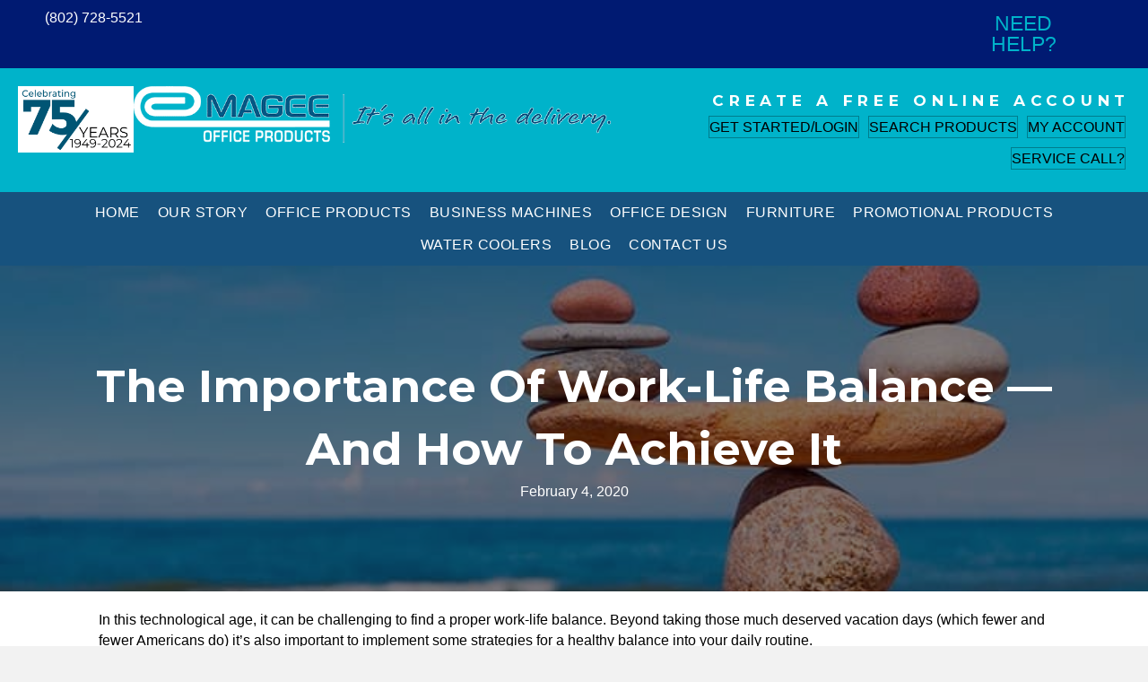

--- FILE ---
content_type: text/html; charset=UTF-8
request_url: https://mageeop.com/work-life-balance/
body_size: 17549
content:
<!DOCTYPE html>
<html lang="en-US" prefix="og: https://ogp.me/ns#">
<head>
<meta charset="UTF-8" />
<meta name='viewport' content='width=device-width, initial-scale=1.0' />
<meta http-equiv='X-UA-Compatible' content='IE=edge' />
<link rel="profile" href="https://gmpg.org/xfn/11" />

<!-- Search Engine Optimization by Rank Math - https://rankmath.com/ -->
<title>The Importance Of Work-Life Balance - And How To Achieve It - Magee Office</title>
<meta name="description" content="At Magee Office Products, we believe there is so much more to each order than just the product. Like commitment, reliability, dedication, and the promise to"/>
<meta name="robots" content="index, follow, max-snippet:-1, max-video-preview:-1, max-image-preview:large"/>
<link rel="canonical" href="https://mageeop.com/work-life-balance/" />
<meta property="og:locale" content="en_US" />
<meta property="og:type" content="article" />
<meta property="og:title" content="The Importance Of Work-Life Balance - And How To Achieve It - Magee Office" />
<meta property="og:description" content="At Magee Office Products, we believe there is so much more to each order than just the product. Like commitment, reliability, dedication, and the promise to" />
<meta property="og:url" content="https://mageeop.com/work-life-balance/" />
<meta property="og:site_name" content="Magee Office" />
<meta property="article:publisher" content="https://www.facebook.com/MageeOP/" />
<meta property="article:section" content="Elevating Your Career" />
<meta property="og:updated_time" content="2024-01-08T20:28:43-05:00" />
<meta property="article:published_time" content="2020-02-04T02:00:56-05:00" />
<meta property="article:modified_time" content="2024-01-08T20:28:43-05:00" />
<meta name="twitter:card" content="summary_large_image" />
<meta name="twitter:title" content="The Importance Of Work-Life Balance - And How To Achieve It - Magee Office" />
<meta name="twitter:description" content="At Magee Office Products, we believe there is so much more to each order than just the product. Like commitment, reliability, dedication, and the promise to" />
<meta name="twitter:label1" content="Written by" />
<meta name="twitter:data1" content="MageeOP" />
<meta name="twitter:label2" content="Time to read" />
<meta name="twitter:data2" content="1 minute" />
<script type="application/ld+json" class="rank-math-schema">{"@context":"https://schema.org","@graph":[{"@type":"Place","@id":"https://mageeop.com/#place","address":{"@type":"PostalAddress","streetAddress":"463 Route 12 South","addressLocality":"Randolph","addressRegion":"Vermont","postalCode":"05060","addressCountry":"USA"}},{"@type":"Organization","@id":"https://mageeop.com/#organization","name":"Magee Office Products","url":"https://mageeop.com","sameAs":["https://www.facebook.com/MageeOP/"],"email":"sales@mageeop.com","address":{"@type":"PostalAddress","streetAddress":"463 Route 12 South","addressLocality":"Randolph","addressRegion":"Vermont","postalCode":"05060","addressCountry":"USA"},"logo":{"@type":"ImageObject","@id":"https://mageeop.com/#logo","url":"https://mageeop.com/wp-content/uploads/2018/01/300-white-log0.png","contentUrl":"https://mageeop.com/wp-content/uploads/2018/01/300-white-log0.png","caption":"Magee Office Products","inLanguage":"en-US","width":"300","height":"116"},"contactPoint":[{"@type":"ContactPoint","telephone":"802-728-5521","contactType":"customer support"}],"location":{"@id":"https://mageeop.com/#place"}},{"@type":"WebSite","@id":"https://mageeop.com/#website","url":"https://mageeop.com","name":"Magee Office Products","publisher":{"@id":"https://mageeop.com/#organization"},"inLanguage":"en-US"},{"@type":"ImageObject","@id":"https://mageeop.com/wp-content/uploads/2020/02/02-04-2020.jpeg","url":"https://mageeop.com/wp-content/uploads/2020/02/02-04-2020.jpeg","width":"200","height":"200","caption":"The Importance Of Work-Life Balance &#8212; And How To Achieve It","inLanguage":"en-US"},{"@type":"WebPage","@id":"https://mageeop.com/work-life-balance/#webpage","url":"https://mageeop.com/work-life-balance/","name":"The Importance Of Work-Life Balance - And How To Achieve It - Magee Office","datePublished":"2020-02-04T02:00:56-05:00","dateModified":"2024-01-08T20:28:43-05:00","isPartOf":{"@id":"https://mageeop.com/#website"},"primaryImageOfPage":{"@id":"https://mageeop.com/wp-content/uploads/2020/02/02-04-2020.jpeg"},"inLanguage":"en-US"},{"@type":"BlogPosting","headline":"The Importance Of Work-Life Balance - And How To Achieve It - Magee Office","datePublished":"2020-02-04T02:00:56-05:00","dateModified":"2024-01-08T20:28:43-05:00","author":{"@type":"Person","name":"Mageeop"},"name":"The Importance Of Work-Life Balance - And How To Achieve It - Magee Office","@id":"https://mageeop.com/work-life-balance/#schema-52111","isPartOf":{"@id":"https://mageeop.com/work-life-balance/#webpage"},"publisher":{"@id":"https://mageeop.com/#organization"},"image":{"@id":"https://mageeop.com/wp-content/uploads/2020/02/02-04-2020.jpeg"},"inLanguage":"en-US","mainEntityOfPage":{"@id":"https://mageeop.com/work-life-balance/#webpage"}}]}</script>
<!-- /Rank Math WordPress SEO plugin -->

<link rel='dns-prefetch' href='//www.googletagmanager.com' />
<link rel='dns-prefetch' href='//fonts.googleapis.com' />
<link href='https://fonts.gstatic.com' crossorigin rel='preconnect' />
<link rel="alternate" type="application/rss+xml" title="Magee Office &raquo; Feed" href="https://mageeop.com/feed/" />
<link rel="alternate" type="application/rss+xml" title="Magee Office &raquo; Comments Feed" href="https://mageeop.com/comments/feed/" />
<link rel="alternate" type="application/rss+xml" title="Magee Office &raquo; The Importance Of Work-Life Balance &#8212; And How To Achieve It Comments Feed" href="https://mageeop.com/work-life-balance/feed/" />
<link rel="alternate" title="oEmbed (JSON)" type="application/json+oembed" href="https://mageeop.com/wp-json/oembed/1.0/embed?url=https%3A%2F%2Fmageeop.com%2Fwork-life-balance%2F" />
<link rel="alternate" title="oEmbed (XML)" type="text/xml+oembed" href="https://mageeop.com/wp-json/oembed/1.0/embed?url=https%3A%2F%2Fmageeop.com%2Fwork-life-balance%2F&#038;format=xml" />
<style id='wp-img-auto-sizes-contain-inline-css'>
img:is([sizes=auto i],[sizes^="auto," i]){contain-intrinsic-size:3000px 1500px}
/*# sourceURL=wp-img-auto-sizes-contain-inline-css */
</style>
<link rel='stylesheet' id='formidable-css' href='https://mageeop.com/wp-content/plugins/formidable/css/formidableforms.css?ver=1151702' media='all' />
<style id='wp-emoji-styles-inline-css'>

	img.wp-smiley, img.emoji {
		display: inline !important;
		border: none !important;
		box-shadow: none !important;
		height: 1em !important;
		width: 1em !important;
		margin: 0 0.07em !important;
		vertical-align: -0.1em !important;
		background: none !important;
		padding: 0 !important;
	}
/*# sourceURL=wp-emoji-styles-inline-css */
</style>
<style id='wp-block-library-inline-css'>
:root{--wp-block-synced-color:#7a00df;--wp-block-synced-color--rgb:122,0,223;--wp-bound-block-color:var(--wp-block-synced-color);--wp-editor-canvas-background:#ddd;--wp-admin-theme-color:#007cba;--wp-admin-theme-color--rgb:0,124,186;--wp-admin-theme-color-darker-10:#006ba1;--wp-admin-theme-color-darker-10--rgb:0,107,160.5;--wp-admin-theme-color-darker-20:#005a87;--wp-admin-theme-color-darker-20--rgb:0,90,135;--wp-admin-border-width-focus:2px}@media (min-resolution:192dpi){:root{--wp-admin-border-width-focus:1.5px}}.wp-element-button{cursor:pointer}:root .has-very-light-gray-background-color{background-color:#eee}:root .has-very-dark-gray-background-color{background-color:#313131}:root .has-very-light-gray-color{color:#eee}:root .has-very-dark-gray-color{color:#313131}:root .has-vivid-green-cyan-to-vivid-cyan-blue-gradient-background{background:linear-gradient(135deg,#00d084,#0693e3)}:root .has-purple-crush-gradient-background{background:linear-gradient(135deg,#34e2e4,#4721fb 50%,#ab1dfe)}:root .has-hazy-dawn-gradient-background{background:linear-gradient(135deg,#faaca8,#dad0ec)}:root .has-subdued-olive-gradient-background{background:linear-gradient(135deg,#fafae1,#67a671)}:root .has-atomic-cream-gradient-background{background:linear-gradient(135deg,#fdd79a,#004a59)}:root .has-nightshade-gradient-background{background:linear-gradient(135deg,#330968,#31cdcf)}:root .has-midnight-gradient-background{background:linear-gradient(135deg,#020381,#2874fc)}:root{--wp--preset--font-size--normal:16px;--wp--preset--font-size--huge:42px}.has-regular-font-size{font-size:1em}.has-larger-font-size{font-size:2.625em}.has-normal-font-size{font-size:var(--wp--preset--font-size--normal)}.has-huge-font-size{font-size:var(--wp--preset--font-size--huge)}.has-text-align-center{text-align:center}.has-text-align-left{text-align:left}.has-text-align-right{text-align:right}.has-fit-text{white-space:nowrap!important}#end-resizable-editor-section{display:none}.aligncenter{clear:both}.items-justified-left{justify-content:flex-start}.items-justified-center{justify-content:center}.items-justified-right{justify-content:flex-end}.items-justified-space-between{justify-content:space-between}.screen-reader-text{border:0;clip-path:inset(50%);height:1px;margin:-1px;overflow:hidden;padding:0;position:absolute;width:1px;word-wrap:normal!important}.screen-reader-text:focus{background-color:#ddd;clip-path:none;color:#444;display:block;font-size:1em;height:auto;left:5px;line-height:normal;padding:15px 23px 14px;text-decoration:none;top:5px;width:auto;z-index:100000}html :where(.has-border-color){border-style:solid}html :where([style*=border-top-color]){border-top-style:solid}html :where([style*=border-right-color]){border-right-style:solid}html :where([style*=border-bottom-color]){border-bottom-style:solid}html :where([style*=border-left-color]){border-left-style:solid}html :where([style*=border-width]){border-style:solid}html :where([style*=border-top-width]){border-top-style:solid}html :where([style*=border-right-width]){border-right-style:solid}html :where([style*=border-bottom-width]){border-bottom-style:solid}html :where([style*=border-left-width]){border-left-style:solid}html :where(img[class*=wp-image-]){height:auto;max-width:100%}:where(figure){margin:0 0 1em}html :where(.is-position-sticky){--wp-admin--admin-bar--position-offset:var(--wp-admin--admin-bar--height,0px)}@media screen and (max-width:600px){html :where(.is-position-sticky){--wp-admin--admin-bar--position-offset:0px}}

/*# sourceURL=wp-block-library-inline-css */
</style><link rel='stylesheet' id='wc-blocks-style-css' href='https://mageeop.com/wp-content/plugins/woocommerce/assets/client/blocks/wc-blocks.css?ver=wc-10.4.3' media='all' />
<style id='global-styles-inline-css'>
:root{--wp--preset--aspect-ratio--square: 1;--wp--preset--aspect-ratio--4-3: 4/3;--wp--preset--aspect-ratio--3-4: 3/4;--wp--preset--aspect-ratio--3-2: 3/2;--wp--preset--aspect-ratio--2-3: 2/3;--wp--preset--aspect-ratio--16-9: 16/9;--wp--preset--aspect-ratio--9-16: 9/16;--wp--preset--color--black: #000000;--wp--preset--color--cyan-bluish-gray: #abb8c3;--wp--preset--color--white: #ffffff;--wp--preset--color--pale-pink: #f78da7;--wp--preset--color--vivid-red: #cf2e2e;--wp--preset--color--luminous-vivid-orange: #ff6900;--wp--preset--color--luminous-vivid-amber: #fcb900;--wp--preset--color--light-green-cyan: #7bdcb5;--wp--preset--color--vivid-green-cyan: #00d084;--wp--preset--color--pale-cyan-blue: #8ed1fc;--wp--preset--color--vivid-cyan-blue: #0693e3;--wp--preset--color--vivid-purple: #9b51e0;--wp--preset--color--fl-heading-text: #333333;--wp--preset--color--fl-body-bg: #f2f2f2;--wp--preset--color--fl-body-text: #000000;--wp--preset--color--fl-accent: #00b3ca;--wp--preset--color--fl-accent-hover: #000000;--wp--preset--color--fl-topbar-bg: #ffffff;--wp--preset--color--fl-topbar-text: #000000;--wp--preset--color--fl-topbar-link: #428bca;--wp--preset--color--fl-topbar-hover: #428bca;--wp--preset--color--fl-header-bg: #ffffff;--wp--preset--color--fl-header-text: #000000;--wp--preset--color--fl-header-link: #428bca;--wp--preset--color--fl-header-hover: #428bca;--wp--preset--color--fl-nav-bg: #ffffff;--wp--preset--color--fl-nav-link: #428bca;--wp--preset--color--fl-nav-hover: #428bca;--wp--preset--color--fl-content-bg: #ffffff;--wp--preset--color--fl-footer-widgets-bg: #ffffff;--wp--preset--color--fl-footer-widgets-text: #000000;--wp--preset--color--fl-footer-widgets-link: #428bca;--wp--preset--color--fl-footer-widgets-hover: #428bca;--wp--preset--color--fl-footer-bg: #ffffff;--wp--preset--color--fl-footer-text: #000000;--wp--preset--color--fl-footer-link: #428bca;--wp--preset--color--fl-footer-hover: #428bca;--wp--preset--gradient--vivid-cyan-blue-to-vivid-purple: linear-gradient(135deg,rgb(6,147,227) 0%,rgb(155,81,224) 100%);--wp--preset--gradient--light-green-cyan-to-vivid-green-cyan: linear-gradient(135deg,rgb(122,220,180) 0%,rgb(0,208,130) 100%);--wp--preset--gradient--luminous-vivid-amber-to-luminous-vivid-orange: linear-gradient(135deg,rgb(252,185,0) 0%,rgb(255,105,0) 100%);--wp--preset--gradient--luminous-vivid-orange-to-vivid-red: linear-gradient(135deg,rgb(255,105,0) 0%,rgb(207,46,46) 100%);--wp--preset--gradient--very-light-gray-to-cyan-bluish-gray: linear-gradient(135deg,rgb(238,238,238) 0%,rgb(169,184,195) 100%);--wp--preset--gradient--cool-to-warm-spectrum: linear-gradient(135deg,rgb(74,234,220) 0%,rgb(151,120,209) 20%,rgb(207,42,186) 40%,rgb(238,44,130) 60%,rgb(251,105,98) 80%,rgb(254,248,76) 100%);--wp--preset--gradient--blush-light-purple: linear-gradient(135deg,rgb(255,206,236) 0%,rgb(152,150,240) 100%);--wp--preset--gradient--blush-bordeaux: linear-gradient(135deg,rgb(254,205,165) 0%,rgb(254,45,45) 50%,rgb(107,0,62) 100%);--wp--preset--gradient--luminous-dusk: linear-gradient(135deg,rgb(255,203,112) 0%,rgb(199,81,192) 50%,rgb(65,88,208) 100%);--wp--preset--gradient--pale-ocean: linear-gradient(135deg,rgb(255,245,203) 0%,rgb(182,227,212) 50%,rgb(51,167,181) 100%);--wp--preset--gradient--electric-grass: linear-gradient(135deg,rgb(202,248,128) 0%,rgb(113,206,126) 100%);--wp--preset--gradient--midnight: linear-gradient(135deg,rgb(2,3,129) 0%,rgb(40,116,252) 100%);--wp--preset--font-size--small: 13px;--wp--preset--font-size--medium: 20px;--wp--preset--font-size--large: 36px;--wp--preset--font-size--x-large: 42px;--wp--preset--spacing--20: 0.44rem;--wp--preset--spacing--30: 0.67rem;--wp--preset--spacing--40: 1rem;--wp--preset--spacing--50: 1.5rem;--wp--preset--spacing--60: 2.25rem;--wp--preset--spacing--70: 3.38rem;--wp--preset--spacing--80: 5.06rem;--wp--preset--shadow--natural: 6px 6px 9px rgba(0, 0, 0, 0.2);--wp--preset--shadow--deep: 12px 12px 50px rgba(0, 0, 0, 0.4);--wp--preset--shadow--sharp: 6px 6px 0px rgba(0, 0, 0, 0.2);--wp--preset--shadow--outlined: 6px 6px 0px -3px rgb(255, 255, 255), 6px 6px rgb(0, 0, 0);--wp--preset--shadow--crisp: 6px 6px 0px rgb(0, 0, 0);}:where(.is-layout-flex){gap: 0.5em;}:where(.is-layout-grid){gap: 0.5em;}body .is-layout-flex{display: flex;}.is-layout-flex{flex-wrap: wrap;align-items: center;}.is-layout-flex > :is(*, div){margin: 0;}body .is-layout-grid{display: grid;}.is-layout-grid > :is(*, div){margin: 0;}:where(.wp-block-columns.is-layout-flex){gap: 2em;}:where(.wp-block-columns.is-layout-grid){gap: 2em;}:where(.wp-block-post-template.is-layout-flex){gap: 1.25em;}:where(.wp-block-post-template.is-layout-grid){gap: 1.25em;}.has-black-color{color: var(--wp--preset--color--black) !important;}.has-cyan-bluish-gray-color{color: var(--wp--preset--color--cyan-bluish-gray) !important;}.has-white-color{color: var(--wp--preset--color--white) !important;}.has-pale-pink-color{color: var(--wp--preset--color--pale-pink) !important;}.has-vivid-red-color{color: var(--wp--preset--color--vivid-red) !important;}.has-luminous-vivid-orange-color{color: var(--wp--preset--color--luminous-vivid-orange) !important;}.has-luminous-vivid-amber-color{color: var(--wp--preset--color--luminous-vivid-amber) !important;}.has-light-green-cyan-color{color: var(--wp--preset--color--light-green-cyan) !important;}.has-vivid-green-cyan-color{color: var(--wp--preset--color--vivid-green-cyan) !important;}.has-pale-cyan-blue-color{color: var(--wp--preset--color--pale-cyan-blue) !important;}.has-vivid-cyan-blue-color{color: var(--wp--preset--color--vivid-cyan-blue) !important;}.has-vivid-purple-color{color: var(--wp--preset--color--vivid-purple) !important;}.has-black-background-color{background-color: var(--wp--preset--color--black) !important;}.has-cyan-bluish-gray-background-color{background-color: var(--wp--preset--color--cyan-bluish-gray) !important;}.has-white-background-color{background-color: var(--wp--preset--color--white) !important;}.has-pale-pink-background-color{background-color: var(--wp--preset--color--pale-pink) !important;}.has-vivid-red-background-color{background-color: var(--wp--preset--color--vivid-red) !important;}.has-luminous-vivid-orange-background-color{background-color: var(--wp--preset--color--luminous-vivid-orange) !important;}.has-luminous-vivid-amber-background-color{background-color: var(--wp--preset--color--luminous-vivid-amber) !important;}.has-light-green-cyan-background-color{background-color: var(--wp--preset--color--light-green-cyan) !important;}.has-vivid-green-cyan-background-color{background-color: var(--wp--preset--color--vivid-green-cyan) !important;}.has-pale-cyan-blue-background-color{background-color: var(--wp--preset--color--pale-cyan-blue) !important;}.has-vivid-cyan-blue-background-color{background-color: var(--wp--preset--color--vivid-cyan-blue) !important;}.has-vivid-purple-background-color{background-color: var(--wp--preset--color--vivid-purple) !important;}.has-black-border-color{border-color: var(--wp--preset--color--black) !important;}.has-cyan-bluish-gray-border-color{border-color: var(--wp--preset--color--cyan-bluish-gray) !important;}.has-white-border-color{border-color: var(--wp--preset--color--white) !important;}.has-pale-pink-border-color{border-color: var(--wp--preset--color--pale-pink) !important;}.has-vivid-red-border-color{border-color: var(--wp--preset--color--vivid-red) !important;}.has-luminous-vivid-orange-border-color{border-color: var(--wp--preset--color--luminous-vivid-orange) !important;}.has-luminous-vivid-amber-border-color{border-color: var(--wp--preset--color--luminous-vivid-amber) !important;}.has-light-green-cyan-border-color{border-color: var(--wp--preset--color--light-green-cyan) !important;}.has-vivid-green-cyan-border-color{border-color: var(--wp--preset--color--vivid-green-cyan) !important;}.has-pale-cyan-blue-border-color{border-color: var(--wp--preset--color--pale-cyan-blue) !important;}.has-vivid-cyan-blue-border-color{border-color: var(--wp--preset--color--vivid-cyan-blue) !important;}.has-vivid-purple-border-color{border-color: var(--wp--preset--color--vivid-purple) !important;}.has-vivid-cyan-blue-to-vivid-purple-gradient-background{background: var(--wp--preset--gradient--vivid-cyan-blue-to-vivid-purple) !important;}.has-light-green-cyan-to-vivid-green-cyan-gradient-background{background: var(--wp--preset--gradient--light-green-cyan-to-vivid-green-cyan) !important;}.has-luminous-vivid-amber-to-luminous-vivid-orange-gradient-background{background: var(--wp--preset--gradient--luminous-vivid-amber-to-luminous-vivid-orange) !important;}.has-luminous-vivid-orange-to-vivid-red-gradient-background{background: var(--wp--preset--gradient--luminous-vivid-orange-to-vivid-red) !important;}.has-very-light-gray-to-cyan-bluish-gray-gradient-background{background: var(--wp--preset--gradient--very-light-gray-to-cyan-bluish-gray) !important;}.has-cool-to-warm-spectrum-gradient-background{background: var(--wp--preset--gradient--cool-to-warm-spectrum) !important;}.has-blush-light-purple-gradient-background{background: var(--wp--preset--gradient--blush-light-purple) !important;}.has-blush-bordeaux-gradient-background{background: var(--wp--preset--gradient--blush-bordeaux) !important;}.has-luminous-dusk-gradient-background{background: var(--wp--preset--gradient--luminous-dusk) !important;}.has-pale-ocean-gradient-background{background: var(--wp--preset--gradient--pale-ocean) !important;}.has-electric-grass-gradient-background{background: var(--wp--preset--gradient--electric-grass) !important;}.has-midnight-gradient-background{background: var(--wp--preset--gradient--midnight) !important;}.has-small-font-size{font-size: var(--wp--preset--font-size--small) !important;}.has-medium-font-size{font-size: var(--wp--preset--font-size--medium) !important;}.has-large-font-size{font-size: var(--wp--preset--font-size--large) !important;}.has-x-large-font-size{font-size: var(--wp--preset--font-size--x-large) !important;}
/*# sourceURL=global-styles-inline-css */
</style>

<style id='classic-theme-styles-inline-css'>
/*! This file is auto-generated */
.wp-block-button__link{color:#fff;background-color:#32373c;border-radius:9999px;box-shadow:none;text-decoration:none;padding:calc(.667em + 2px) calc(1.333em + 2px);font-size:1.125em}.wp-block-file__button{background:#32373c;color:#fff;text-decoration:none}
/*# sourceURL=/wp-includes/css/classic-themes.min.css */
</style>
<link rel='stylesheet' id='woocommerce-layout-css' href='https://mageeop.com/wp-content/plugins/woocommerce/assets/css/woocommerce-layout.css?ver=10.4.3' media='all' />
<link rel='stylesheet' id='woocommerce-smallscreen-css' href='https://mageeop.com/wp-content/plugins/woocommerce/assets/css/woocommerce-smallscreen.css?ver=10.4.3' media='only screen and (max-width: 767px)' />
<link rel='stylesheet' id='woocommerce-general-css' href='https://mageeop.com/wp-content/plugins/woocommerce/assets/css/woocommerce.css?ver=10.4.3' media='all' />
<style id='woocommerce-inline-inline-css'>
.woocommerce form .form-row .required { visibility: visible; }
/*# sourceURL=woocommerce-inline-inline-css */
</style>
<link rel='stylesheet' id='woopack-frontend-css' href='https://mageeop.com/wp-content/plugins/woopack/assets/css/frontend.css?ver=1.5.11' media='all' />
<link rel='stylesheet' id='font-awesome-5-css' href='https://mageeop.com/wp-content/plugins/bb-plugin/fonts/fontawesome/5.15.4/css/all.min.css?ver=2.10.0.5' media='all' />
<link rel='stylesheet' id='jquery-magnificpopup-css' href='https://mageeop.com/wp-content/plugins/bb-plugin/css/jquery.magnificpopup.min.css?ver=2.10.0.5' media='all' />
<link rel='stylesheet' id='font-awesome-css' href='https://mageeop.com/wp-content/plugins/bb-plugin/fonts/fontawesome/5.15.4/css/v4-shims.min.css?ver=2.10.0.5' media='all' />
<link rel='stylesheet' id='fl-builder-layout-bundle-b49eedb3a1b40c292c4bacb2e6357aa0-css' href='https://mageeop.com/wp-content/uploads/bb-plugin/cache/b49eedb3a1b40c292c4bacb2e6357aa0-layout-bundle.css?ver=2.10.0.5-1.5.2.1' media='all' />
<link rel='stylesheet' id='bootstrap-css' href='https://mageeop.com/wp-content/themes/bb-theme/css/bootstrap.min.css?ver=1.7.19.1' media='all' />
<link rel='stylesheet' id='fl-automator-skin-css' href='https://mageeop.com/wp-content/uploads/bb-theme/skin-695e6c314cdd6.css?ver=1.7.19.1' media='all' />
<link rel='stylesheet' id='fl-builder-google-fonts-6c3d42a194213c8ee290e9def46f79e7-css' href='//fonts.googleapis.com/css?family=Montserrat%3A700&#038;ver=6.9' media='all' />
<script src="https://mageeop.com/wp-includes/js/jquery/jquery.min.js?ver=3.7.1" id="jquery-core-js"></script>
<script src="https://mageeop.com/wp-includes/js/jquery/jquery-migrate.min.js?ver=3.4.1" id="jquery-migrate-js"></script>
<script src="https://mageeop.com/wp-content/plugins/woocommerce/assets/js/jquery-blockui/jquery.blockUI.min.js?ver=2.7.0-wc.10.4.3" id="wc-jquery-blockui-js" defer data-wp-strategy="defer"></script>
<script id="wc-add-to-cart-js-extra">
var wc_add_to_cart_params = {"ajax_url":"/wp-admin/admin-ajax.php","wc_ajax_url":"/?wc-ajax=%%endpoint%%","i18n_view_cart":"View cart","cart_url":"https://mageeop.com/cart/","is_cart":"","cart_redirect_after_add":"no"};
//# sourceURL=wc-add-to-cart-js-extra
</script>
<script src="https://mageeop.com/wp-content/plugins/woocommerce/assets/js/frontend/add-to-cart.min.js?ver=10.4.3" id="wc-add-to-cart-js" defer data-wp-strategy="defer"></script>
<script src="https://mageeop.com/wp-content/plugins/woocommerce/assets/js/js-cookie/js.cookie.min.js?ver=2.1.4-wc.10.4.3" id="wc-js-cookie-js" defer data-wp-strategy="defer"></script>
<script id="woocommerce-js-extra">
var woocommerce_params = {"ajax_url":"/wp-admin/admin-ajax.php","wc_ajax_url":"/?wc-ajax=%%endpoint%%","i18n_password_show":"Show password","i18n_password_hide":"Hide password"};
//# sourceURL=woocommerce-js-extra
</script>
<script src="https://mageeop.com/wp-content/plugins/woocommerce/assets/js/frontend/woocommerce.min.js?ver=10.4.3" id="woocommerce-js" defer data-wp-strategy="defer"></script>

<!-- Google tag (gtag.js) snippet added by Site Kit -->
<!-- Google Analytics snippet added by Site Kit -->
<script src="https://www.googletagmanager.com/gtag/js?id=GT-NFJZGNL" id="google_gtagjs-js" async></script>
<script id="google_gtagjs-js-after">
window.dataLayer = window.dataLayer || [];function gtag(){dataLayer.push(arguments);}
gtag("set","linker",{"domains":["mageeop.com"]});
gtag("js", new Date());
gtag("set", "developer_id.dZTNiMT", true);
gtag("config", "GT-NFJZGNL", {"googlesitekit_post_type":"post"});
//# sourceURL=google_gtagjs-js-after
</script>
<link rel="https://api.w.org/" href="https://mageeop.com/wp-json/" /><link rel="alternate" title="JSON" type="application/json" href="https://mageeop.com/wp-json/wp/v2/posts/14606" /><link rel="EditURI" type="application/rsd+xml" title="RSD" href="https://mageeop.com/xmlrpc.php?rsd" />
<meta name="generator" content="WordPress 6.9" />
<link rel='shortlink' href='https://mageeop.com/?p=14606' />
<meta name="generator" content="Site Kit by Google 1.170.0" />		<script type="text/javascript">
						var woopack_config = {"ajaxurl":"https:\/\/mageeop.com\/wp-admin\/admin-ajax.php","page":0,"current_page":"https:\/\/mageeop.com\/work-life-balance\/","woo_url":"https:\/\/mageeop.com\/wp-content\/plugins\/woocommerce\/","conditionals":{"is_archive":false,"is_tax":false,"is_author":false,"is_search":false}};
		</script>
		<script>document.documentElement.className += " js";</script>
	<noscript><style>.woocommerce-product-gallery{ opacity: 1 !important; }</style></noscript>
	<style>.recentcomments a{display:inline !important;padding:0 !important;margin:0 !important;}</style><link rel="icon" href="https://mageeop.com/wp-content/uploads/2021/02/favicon.jpg" sizes="32x32" />
<link rel="icon" href="https://mageeop.com/wp-content/uploads/2021/02/favicon.jpg" sizes="192x192" />
<link rel="apple-touch-icon" href="https://mageeop.com/wp-content/uploads/2021/02/favicon.jpg" />
<meta name="msapplication-TileImage" content="https://mageeop.com/wp-content/uploads/2021/02/favicon.jpg" />
<!-- Global site tag (gtag.js) - Google Analytics -->
<script async src="https://www.googletagmanager.com/gtag/js?id=UA-146943046-1"></script>
<script>
  window.dataLayer = window.dataLayer || [];
  function gtag(){dataLayer.push(arguments);}
  gtag('js', new Date());

  gtag('config', 'UA-146943046-1');
</script>
<!-- Begin Constant Contact Active Forms -->
<script> var _ctct_m = "5d16d365a654b63926838c29ddfed660"; </script>
<script id="signupScript" src="//static.ctctcdn.com/js/signup-form-widget/current/signup-form-widget.min.js" async defer></script>
<!-- End Constant Contact Active Forms -->
</head>
<body class="wp-singular post-template-default single single-post postid-14606 single-format-standard wp-theme-bb-theme theme-bb-theme fl-builder-2-10-0-5 fl-themer-1-5-2-1 fl-theme-1-7-19-1 fl-no-js woocommerce-no-js fl-theme-builder-header fl-theme-builder-header-header fl-theme-builder-footer fl-theme-builder-footer-footer fl-theme-builder-singular fl-theme-builder-singular-single-blog-articles metaslider-plugin fl-framework-bootstrap fl-preset-default fl-full-width fl-has-sidebar fl-scroll-to-top fl-search-active" itemscope="itemscope" itemtype="https://schema.org/WebPage">
<a aria-label="Skip to content" class="fl-screen-reader-text" href="#fl-main-content">Skip to content</a><div class="fl-page">
	<header class="fl-builder-content fl-builder-content-140758 fl-builder-global-templates-locked" data-post-id="140758" data-type="header" data-sticky="1" data-sticky-on="" data-sticky-breakpoint="medium" data-shrink="1" data-overlay="0" data-overlay-bg="transparent" data-shrink-image-height="50px" role="banner" itemscope="itemscope" itemtype="http://schema.org/WPHeader"><div class="fl-row fl-row-full-width fl-row-bg-color fl-node-601455c3c7ac8 fl-row-default-height fl-row-align-center" data-node="601455c3c7ac8">
	<div class="fl-row-content-wrap">
		<div class="uabb-row-separator uabb-top-row-separator" >
</div>
						<div class="fl-row-content fl-row-full-width fl-node-content">
		
<div class="fl-col-group fl-node-601455c3ce820" data-node="601455c3ce820">
			<div class="fl-col fl-node-601455c3ce980 fl-col-bg-color" data-node="601455c3ce980">
	<div class="fl-col-content fl-node-content"><div class="fl-module fl-module-rich-text fl-node-5bf2e26986cd7 fl-visible-desktop fl-visible-large fl-visible-medium" data-node="5bf2e26986cd7">
	<div class="fl-module-content fl-node-content">
		<div class="fl-rich-text">
	<p>(802) 728-5521</p>
</div>
	</div>
</div>
</div>
</div>
			<div class="fl-col fl-node-du753akr01pc fl-col-bg-color fl-col-small" data-node="du753akr01pc">
	<div class="fl-col-content fl-node-content"><div class="fl-module fl-module-uabb-advanced-menu fl-node-jd63am94cti0" data-node="jd63am94cti0">
	<div class="fl-module-content fl-node-content">
			<div class="uabb-creative-menu
	 uabb-creative-menu-accordion-collapse	uabb-menu-default">
		<div class="uabb-creative-menu-mobile-toggle-container"><div class="uabb-creative-menu-mobile-toggle hamburger-label" tabindex="0"><div class="uabb-svg-container"><svg title="uabb-menu-toggle" version="1.1" class="hamburger-menu" xmlns="https://www.w3.org/2000/svg" xmlns:xlink="https://www.w3.org/1999/xlink" viewBox="0 0 50 50">
<rect class="uabb-hamburger-menu-top" width="50" height="10"/>
<rect class="uabb-hamburger-menu-middle" y="20" width="50" height="10"/>
<rect class="uabb-hamburger-menu-bottom" y="40" width="50" height="10"/>
</svg>
</div><span class="uabb-creative-menu-mobile-toggle-label">NEED HELP?</span></div></div>			<div class="uabb-clear"></div>
					<ul id="menu-helps-returns" class="menu uabb-creative-menu-horizontal uabb-toggle-none"><li id="menu-item-142068" class="menu-item menu-item-type-post_type menu-item-object-page menu-item-has-children uabb-has-submenu uabb-creative-menu uabb-cm-style" aria-haspopup="true"><div class="uabb-has-submenu-container"><a href="https://mageeop.com/need-help/"><span class="menu-item-text">NEED HELP?<span class="uabb-menu-toggle"></span></span></a></div>
<ul class="sub-menu">
	<li id="menu-item-142075" class="menu-item menu-item-type-post_type menu-item-object-page uabb-creative-menu uabb-cm-style"><a href="https://mageeop.com/add-a-new-ship-to-or-cost-center-to-my-account/"><span class="menu-item-text">Add a New Ship To or Cost Center to My Account</span></a></li>
	<li id="menu-item-142070" class="menu-item menu-item-type-post_type menu-item-object-page uabb-creative-menu uabb-cm-style"><a href="https://mageeop.com/need-help/frequently-asked-questions/"><span class="menu-item-text">Frequently Asked Questions</span></a></li>
	<li id="menu-item-142071" class="menu-item menu-item-type-post_type menu-item-object-page uabb-creative-menu uabb-cm-style"><a href="https://mageeop.com/need-help/need-help-finding-a-product/"><span class="menu-item-text">Need Help Finding a Product?</span></a></li>
	<li id="menu-item-142078" class="menu-item menu-item-type-post_type menu-item-object-page uabb-creative-menu uabb-cm-style"><a href="https://mageeop.com/request-catalog/"><span class="menu-item-text">Request a Catalog</span></a></li>
	<li id="menu-item-142074" class="menu-item menu-item-type-post_type menu-item-object-page uabb-creative-menu uabb-cm-style"><a href="https://mageeop.com/forms/"><span class="menu-item-text">Recycling Form</span></a></li>
	<li id="menu-item-142077" class="menu-item menu-item-type-post_type menu-item-object-page uabb-creative-menu uabb-cm-style"><a href="https://mageeop.com/request-a-quote/"><span class="menu-item-text">Request a Quote</span></a></li>
	<li id="menu-item-142072" class="menu-item menu-item-type-post_type menu-item-object-page uabb-creative-menu uabb-cm-style"><a href="https://mageeop.com/need-help/start-a-return/"><span class="menu-item-text">Start a Return</span></a></li>
</ul>
</li>
</ul>	</div>

		</div>
</div>
</div>
</div>
	</div>
		</div>
	</div>
</div>
<div class="fl-row fl-row-full-width fl-row-bg-color fl-node-qa8i3wbd571t fl-row-default-height fl-row-align-center" data-node="qa8i3wbd571t">
	<div class="fl-row-content-wrap">
								<div class="fl-row-content fl-row-full-width fl-node-content">
		
<div class="fl-col-group fl-node-i3a2gl6etujv" data-node="i3a2gl6etujv">
			<div class="fl-col fl-node-adrg1emhcobt fl-col-bg-color fl-col-small" data-node="adrg1emhcobt">
	<div class="fl-col-content fl-node-content"><div class="fl-module fl-module-photo fl-node-vq4ckxhu620b fl-visible-desktop fl-visible-large" data-node="vq4ckxhu620b">
	<div class="fl-module-content fl-node-content">
		<div role="figure" class="fl-photo fl-photo-align-center" itemscope itemtype="https://schema.org/ImageObject">
	<div class="fl-photo-content fl-photo-img-png">
				<img loading="lazy" decoding="async" class="fl-photo-img wp-image-153335 size-full" src="https://mageeop.com/wp-content/uploads/2018/01/75slash.png" alt="75slash" height="133" width="233" title="75slash"  data-no-lazy="1" itemprop="image" />
					</div>
	</div>
	</div>
</div>
</div>
</div>
			<div class="fl-col fl-node-aw3gnlqs2izc fl-col-bg-color fl-col-small" data-node="aw3gnlqs2izc">
	<div class="fl-col-content fl-node-content"><div class="fl-module fl-module-photo fl-node-5a67747eea6e6" data-node="5a67747eea6e6">
	<div class="fl-module-content fl-node-content">
		<div role="figure" class="fl-photo fl-photo-align-center" itemscope itemtype="https://schema.org/ImageObject">
	<div class="fl-photo-content fl-photo-img-png">
				<a href="http://mageeop.com" target="_self" itemprop="url">
				<img loading="lazy" decoding="async" class="fl-photo-img wp-image-142465 size-full" src="https://mageeop.com/wp-content/uploads/2018/01/800-horz-logo.png" alt="800 horz logo" height="95" width="800" title="800 horz logo"  data-no-lazy="1" itemprop="image" srcset="https://mageeop.com/wp-content/uploads/2018/01/800-horz-logo.png 800w, https://mageeop.com/wp-content/uploads/2018/01/800-horz-logo-300x36.png 300w, https://mageeop.com/wp-content/uploads/2018/01/800-horz-logo-768x91.png 768w, https://mageeop.com/wp-content/uploads/2018/01/800-horz-logo-600x71.png 600w" sizes="auto, (max-width: 800px) 100vw, 800px" />
				</a>
					</div>
	</div>
	</div>
</div>
</div>
</div>
			<div class="fl-col fl-node-cywozxkja0tv fl-col-bg-color fl-col-small" data-node="cywozxkja0tv">
	<div class="fl-col-content fl-node-content"><div class="fl-module fl-module-heading fl-node-601455ce9ab5f" data-node="601455ce9ab5f">
	<div class="fl-module-content fl-node-content">
		<h5 class="fl-heading">
		<a
		href="https://shop.mageeop.com/register"
		title="CREATE A FREE ONLINE ACCOUNT"
		target="_blank"
		 rel="noopener" 	>
		<span class="fl-heading-text">CREATE A FREE ONLINE ACCOUNT</span>
		</a>
	</h5>
	</div>
</div>
<div  class="fl-module fl-module-button-group fl-button-group fl-button-group-buttons fl-button-group-layout-horizontal fl-button-group-width- fl-node-r9oqmj46d5i1" role="group" aria-label="GET STARTED/LOGIN" data-node="r9oqmj46d5i1">
	<div id="fl-button-group-button-r9oqmj46d5i1-0" class="fl-button-group-button fl-button-group-button-r9oqmj46d5i1-0"><div  class="fl-button-wrap fl-button-width-full fl-button-right" id="fl-node-r9oqmj46d5i1-0">
			<a href="https://shop.mageeop.com/register"  target="_blank" rel="noopener"   class="fl-button"  rel="noopener" >
							<span class="fl-button-text">GET STARTED/LOGIN</span>
					</a>
	</div>
</div><div id="fl-button-group-button-r9oqmj46d5i1-1" class="fl-button-group-button fl-button-group-button-r9oqmj46d5i1-1"><div  class="fl-button-wrap fl-button-width-full fl-button-right" id="fl-node-r9oqmj46d5i1-1">
			<a href="https://shop.mageeop.com/search?query="  target="_blank" rel="noopener"   class="fl-button"  rel="noopener" >
							<span class="fl-button-text">SEARCH PRODUCTS</span>
					</a>
	</div>
</div><div id="fl-button-group-button-r9oqmj46d5i1-2" class="fl-button-group-button fl-button-group-button-r9oqmj46d5i1-2"><div  class="fl-button-wrap fl-button-width-full fl-button-right" id="fl-node-r9oqmj46d5i1-2">
			<a href="https://shop.mageeop.com/login?_gl=1*1iufyhv*_ga*MTM0NjYzNTAyMC4xNzUwOTU1MTU4*_ga_F87FQJZ0CN*czE3NTA5NTY1NjIkbzEkZzEkdDE3NTA5NTY1NjQkajU4JGwwJGgw*_ga_6Q7XQQRLQL*czE3NTA5NTY1NjIkbzEkZzEkdDE3NTA5NTY1NjQkajU4JGwwJGgw&#038;_ga=2.250991494.1054920443.1750955159-1346635020.1750955158"  target="_blank" rel="noopener"   class="fl-button"  rel="noopener" >
							<span class="fl-button-text">MY ACCOUNT</span>
					</a>
	</div>
</div><div id="fl-button-group-button-r9oqmj46d5i1-3" class="fl-button-group-button fl-button-group-button-r9oqmj46d5i1-3"><div  class="fl-button-wrap fl-button-width-full fl-button-right" id="fl-node-r9oqmj46d5i1-3">
			<a href="https://mageeop.com/service"  target="_self"  class="fl-button" >
							<span class="fl-button-text">SERVICE CALL?</span>
					</a>
	</div>
</div></div>
</div>
</div>
	</div>
		</div>
	</div>
</div>
<div class="fl-row fl-row-full-width fl-row-bg-color fl-node-jlt1a9omz2hr fl-row-default-height fl-row-align-center" data-node="jlt1a9omz2hr">
	<div class="fl-row-content-wrap">
		<div class="uabb-row-separator uabb-top-row-separator" >
</div>
						<div class="fl-row-content fl-row-full-width fl-node-content">
		
<div class="fl-col-group fl-node-gecoudshlq15 fl-col-group-custom-width" data-node="gecoudshlq15">
			<div class="fl-col fl-node-5aj2v74fcbsz fl-col-bg-color fl-col-small-custom-width" data-node="5aj2v74fcbsz">
	<div class="fl-col-content fl-node-content"><div class="fl-module fl-module-uabb-advanced-menu fl-node-h4i7rovayxqt" data-node="h4i7rovayxqt">
	<div class="fl-module-content fl-node-content">
			<div class="uabb-creative-menu
	 uabb-creative-menu-accordion-collapse	uabb-menu-default">
		<div class="uabb-creative-menu-mobile-toggle-container"><div class="uabb-creative-menu-mobile-toggle hamburger-label" tabindex="0"><div class="uabb-svg-container"><svg title="uabb-menu-toggle" version="1.1" class="hamburger-menu" xmlns="https://www.w3.org/2000/svg" xmlns:xlink="https://www.w3.org/1999/xlink" viewBox="0 0 50 50">
<rect class="uabb-hamburger-menu-top" width="50" height="10"/>
<rect class="uabb-hamburger-menu-middle" y="20" width="50" height="10"/>
<rect class="uabb-hamburger-menu-bottom" y="40" width="50" height="10"/>
</svg>
</div><span class="uabb-creative-menu-mobile-toggle-label">MAIN MENU</span></div></div>			<div class="uabb-clear"></div>
					<ul id="menu-header" class="menu uabb-creative-menu-horizontal uabb-toggle-none"><li id="menu-item-142298" class="menu-item menu-item-type-custom menu-item-object-custom menu-item-home uabb-creative-menu uabb-cm-style"><a href="https://mageeop.com/"><span class="menu-item-text">Home</span></a></li>
<li id="menu-item-142470" class="menu-item menu-item-type-post_type menu-item-object-page menu-item-has-children uabb-has-submenu uabb-creative-menu uabb-cm-style" aria-haspopup="true"><div class="uabb-has-submenu-container"><a href="https://mageeop.com/learn-about-magee-office-products/"><span class="menu-item-text">Our Story<span class="uabb-menu-toggle"></span></span></a></div>
<ul class="sub-menu">
	<li id="menu-item-142471" class="menu-item menu-item-type-post_type menu-item-object-page uabb-creative-menu uabb-cm-style"><a href="https://mageeop.com/email-updates/"><span class="menu-item-text">Subscribe Email Updates</span></a></li>
</ul>
</li>
<li id="menu-item-141910" class="menu-item menu-item-type-custom menu-item-object-custom menu-item-has-children uabb-has-submenu uabb-creative-menu uabb-cm-style" aria-haspopup="true"><div class="uabb-has-submenu-container"><a href="https://shop.mageeop.com/"><span class="menu-item-text">Office Products<span class="uabb-menu-toggle"></span></span></a></div>
<ul class="sub-menu">
	<li id="menu-item-141917" class="menu-item menu-item-type-custom menu-item-object-custom uabb-creative-menu uabb-cm-style"><a target="_blank"rel="noopener" href="https://shop.mageeop.com/office-supplies--2"><span class="menu-item-text">Office Supplies</span></a></li>
	<li id="menu-item-141911" class="menu-item menu-item-type-custom menu-item-object-custom uabb-creative-menu uabb-cm-style"><a target="_blank"rel="noopener" href="https://shop.mageeop.com/category/1018208-coffee"><span class="menu-item-text">Coffee &#038; Tea</span></a></li>
	<li id="menu-item-141916" class="menu-item menu-item-type-custom menu-item-object-custom uabb-creative-menu uabb-cm-style"><a target="_blank"rel="noopener" href="https://shop.mageeop.com/facility-and-breakroom"><span class="menu-item-text">Facility &#038; Breakroom</span></a></li>
	<li id="menu-item-141918" class="menu-item menu-item-type-custom menu-item-object-custom uabb-creative-menu uabb-cm-style"><a target="_blank"rel="noopener" href="https://shop.mageeop.com/furniture--3"><span class="menu-item-text">Furniture Accessories</span></a></li>
	<li id="menu-item-141919" class="menu-item menu-item-type-custom menu-item-object-custom uabb-creative-menu uabb-cm-style"><a target="_blank"rel="noopener" href="https://shop.mageeop.com/technology--3"><span class="menu-item-text">Technology</span></a></li>
</ul>
</li>
<li id="menu-item-141922" class="menu-item menu-item-type-post_type menu-item-object-page menu-item-has-children uabb-has-submenu uabb-creative-menu uabb-cm-style" aria-haspopup="true"><div class="uabb-has-submenu-container"><a href="https://mageeop.com/business-machines/"><span class="menu-item-text">Business Machines<span class="uabb-menu-toggle"></span></span></a></div>
<ul class="sub-menu">
	<li id="menu-item-141923" class="menu-item menu-item-type-post_type menu-item-object-page uabb-creative-menu uabb-cm-style"><a href="https://mageeop.com/black-white-copiers/"><span class="menu-item-text">Black &#038; White Copiers</span></a></li>
	<li id="menu-item-141924" class="menu-item menu-item-type-post_type menu-item-object-page uabb-creative-menu uabb-cm-style"><a href="https://mageeop.com/black-white-printers/"><span class="menu-item-text">Black &#038; White Printers</span></a></li>
	<li id="menu-item-141925" class="menu-item menu-item-type-post_type menu-item-object-page uabb-creative-menu uabb-cm-style"><a href="https://mageeop.com/color-copiers/"><span class="menu-item-text">Color Copiers</span></a></li>
	<li id="menu-item-141926" class="menu-item menu-item-type-post_type menu-item-object-page uabb-creative-menu uabb-cm-style"><a href="https://mageeop.com/color-printers/"><span class="menu-item-text">Color Laser Printers</span></a></li>
	<li id="menu-item-141927" class="menu-item menu-item-type-post_type menu-item-object-page uabb-creative-menu uabb-cm-style"><a href="https://mageeop.com/shredders/"><span class="menu-item-text">Shredders</span></a></li>
	<li id="menu-item-141929" class="menu-item menu-item-type-post_type menu-item-object-page uabb-creative-menu uabb-cm-style"><a href="https://mageeop.com/wide-format-printers/"><span class="menu-item-text">Wide Format Printers</span></a></li>
	<li id="menu-item-142164" class="menu-item menu-item-type-post_type menu-item-object-page uabb-creative-menu uabb-cm-style"><a href="https://mageeop.com/savin-customer-survey/"><span class="menu-item-text">Savin Customer Survey</span></a></li>
	<li id="menu-item-142958" class="menu-item menu-item-type-post_type menu-item-object-page uabb-creative-menu uabb-cm-style"><a href="https://mageeop.com/business-machines-faqs-tutorials/"><span class="menu-item-text">Business Machines FAQS/Tutorials</span></a></li>
</ul>
</li>
<li id="menu-item-142417" class="menu-item menu-item-type-post_type menu-item-object-page menu-item-has-children uabb-has-submenu uabb-creative-menu uabb-cm-style" aria-haspopup="true"><div class="uabb-has-submenu-container"><a href="https://mageeop.com/office-design/"><span class="menu-item-text">Office Design<span class="uabb-menu-toggle"></span></span></a></div>
<ul class="sub-menu">
	<li id="menu-item-142484" class="menu-item menu-item-type-post_type menu-item-object-page uabb-creative-menu uabb-cm-style"><a href="https://mageeop.com/office-design/"><span class="menu-item-text">Layout &#038; Design</span></a></li>
	<li id="menu-item-142419" class="menu-item menu-item-type-post_type menu-item-object-page uabb-creative-menu uabb-cm-style"><a href="https://mageeop.com/office-design/our-process/"><span class="menu-item-text">Our Process</span></a></li>
	<li id="menu-item-142418" class="menu-item menu-item-type-post_type menu-item-object-page uabb-creative-menu uabb-cm-style"><a href="https://mageeop.com/office-design/our-team/"><span class="menu-item-text">Our Team</span></a></li>
</ul>
</li>
<li id="menu-item-141932" class="menu-item menu-item-type-post_type menu-item-object-page uabb-creative-menu uabb-cm-style"><a href="https://mageeop.com/office-spaces/"><span class="menu-item-text">Furniture</span></a></li>
<li id="menu-item-142129" class="menu-item menu-item-type-custom menu-item-object-custom menu-item-has-children uabb-has-submenu uabb-creative-menu uabb-cm-style" aria-haspopup="true"><div class="uabb-has-submenu-container"><a target="_blank"rel="noopener" href="http://mageeop.espwebsite.com/"><span class="menu-item-text">Promotional Products<span class="uabb-menu-toggle"></span></span></a></div>
<ul class="sub-menu">
	<li id="menu-item-142130" class="menu-item menu-item-type-custom menu-item-object-custom uabb-creative-menu uabb-cm-style"><a target="_blank"rel="noopener" href="http://mageeop.espwebsite.com/ProductResults/?SearchTerms=Awards+and+Recognition"><span class="menu-item-text">Awards &#038; Recognition</span></a></li>
	<li id="menu-item-142131" class="menu-item menu-item-type-custom menu-item-object-custom uabb-creative-menu uabb-cm-style"><a target="_blank"rel="noopener" href="http://mageeop.espwebsite.com/ProductResults/?SearchTerms=Badges"><span class="menu-item-text">Badges &#038; Holders</span></a></li>
	<li id="menu-item-142132" class="menu-item menu-item-type-custom menu-item-object-custom uabb-creative-menu uabb-cm-style"><a target="_blank"rel="noopener" href="http://mageeop.espwebsite.com/ProductResults/?SearchTerms=Bags+and+Backpacks"><span class="menu-item-text">Bags, Totes &#038; Backpacks</span></a></li>
	<li id="menu-item-142133" class="menu-item menu-item-type-custom menu-item-object-custom uabb-creative-menu uabb-cm-style"><a target="_blank"rel="noopener" href="http://mageeop.espwebsite.com/ProductResults/?SearchTerms=Planners"><span class="menu-item-text">Calendars &#038; Planners</span></a></li>
	<li id="menu-item-142134" class="menu-item menu-item-type-custom menu-item-object-custom uabb-creative-menu uabb-cm-style"><a target="_blank"rel="noopener" href="http://mageeop.espwebsite.com/ProductResults/?SearchTerms=Caps+Hats+and+Headgear"><span class="menu-item-text">Caps &#038; Headwear</span></a></li>
	<li id="menu-item-142135" class="menu-item menu-item-type-custom menu-item-object-custom uabb-creative-menu uabb-cm-style"><a target="_blank"rel="noopener" href="http://mageeop.espwebsite.com/ProductResults/?SearchTerms=Environmentally+Friendly+Products"><span class="menu-item-text">Eco-friendly Items</span></a></li>
	<li id="menu-item-142136" class="menu-item menu-item-type-custom menu-item-object-custom uabb-creative-menu uabb-cm-style"><a target="_blank"rel="noopener" href="http://mageeop.espwebsite.com/ProductResults/?SearchTerms=Executives+Gifts"><span class="menu-item-text">Executive Items</span></a></li>
	<li id="menu-item-142137" class="menu-item menu-item-type-custom menu-item-object-custom uabb-creative-menu uabb-cm-style"><a target="_blank"rel="noopener" href="http://mageeop.espwebsite.com/ProductResults/?SearchTerms=Food"><span class="menu-item-text">Food, Candy &#038; Snacks</span></a></li>
	<li id="menu-item-142138" class="menu-item menu-item-type-custom menu-item-object-custom uabb-creative-menu uabb-cm-style"><a target="_blank"rel="noopener" href="http://mageeop.espwebsite.com/ProductResults/?SearchTerms=Glow"><span class="menu-item-text">Flashlights LED</span></a></li>
	<li id="menu-item-142139" class="menu-item menu-item-type-custom menu-item-object-custom uabb-creative-menu uabb-cm-style"><a target="_blank"rel="noopener" href="http://mageeop.espwebsite.com/ProductResults/?SearchTerms=Golf+Accessories"><span class="menu-item-text">Golf Accessories</span></a></li>
	<li id="menu-item-142140" class="menu-item menu-item-type-custom menu-item-object-custom uabb-creative-menu uabb-cm-style"><a target="_blank"rel="noopener" href="http://mageeop.espwebsite.com/ProductResults/?SearchTerms=Key+Tag"><span class="menu-item-text">Lanyards</span></a></li>
	<li id="menu-item-142141" class="menu-item menu-item-type-custom menu-item-object-custom uabb-creative-menu uabb-cm-style"><a target="_blank"rel="noopener" href="http://mageeop.espwebsite.com/ProductResults/?SearchTerms=Cup"><span class="menu-item-text">Mugs &#038; Cups</span></a></li>
	<li id="menu-item-142142" class="menu-item menu-item-type-custom menu-item-object-custom uabb-creative-menu uabb-cm-style"><a target="_blank"rel="noopener" href="http://mageeop.espwebsite.com/ProductResults/?SearchTerms=Cheer"><span class="menu-item-text">Sports</span></a></li>
	<li id="menu-item-142143" class="menu-item menu-item-type-custom menu-item-object-custom uabb-creative-menu uabb-cm-style"><a target="_blank"rel="noopener" href="http://mageeop.espwebsite.com/ProductResults/?SearchTerms=Stress+Reliever"><span class="menu-item-text">Stress Relievers</span></a></li>
	<li id="menu-item-142144" class="menu-item menu-item-type-custom menu-item-object-custom uabb-creative-menu uabb-cm-style"><a target="_blank"rel="noopener" href="http://mageeop.espwebsite.com/ProductResults/?SearchTerms=T+Shirt+Adult"><span class="menu-item-text">T-Shirts (Adults)</span></a></li>
	<li id="menu-item-142145" class="menu-item menu-item-type-custom menu-item-object-custom uabb-creative-menu uabb-cm-style"><a target="_blank"rel="noopener" href="http://mageeop.espwebsite.com/ProductResults/?SearchTerms=Writing+Instruments"><span class="menu-item-text">Writing Intruments</span></a></li>
</ul>
</li>
<li id="menu-item-141928" class="menu-item menu-item-type-post_type menu-item-object-page uabb-creative-menu uabb-cm-style"><a href="https://mageeop.com/water-coolers/"><span class="menu-item-text">Water Coolers</span></a></li>
<li id="menu-item-142046" class="menu-item menu-item-type-post_type menu-item-object-page current_page_parent uabb-creative-menu uabb-cm-style"><a href="https://mageeop.com/blog/"><span class="menu-item-text">Blog</span></a></li>
<li id="menu-item-142047" class="menu-item menu-item-type-post_type menu-item-object-page uabb-creative-menu uabb-cm-style"><a href="https://mageeop.com/need-help/contact-us/"><span class="menu-item-text">Contact Us</span></a></li>
</ul>	</div>

		</div>
</div>
</div>
</div>
	</div>
		</div>
	</div>
</div>
</header><div class="uabb-js-breakpoint" style="display: none;"></div>	<div id="fl-main-content" class="fl-page-content" itemprop="mainContentOfPage" role="main">

		<div class="fl-builder-content fl-builder-content-142454 fl-builder-global-templates-locked" data-post-id="142454"><div class="fl-row fl-row-full-width fl-row-bg-photo fl-node-5bdc6c58f3131 fl-row-default-height fl-row-align-center fl-row-bg-overlay" data-node="5bdc6c58f3131">
	<div class="fl-row-content-wrap">
		<div class="uabb-row-separator uabb-top-row-separator" >
</div>
						<div class="fl-row-content fl-row-fixed-width fl-node-content">
		
<div class="fl-col-group fl-node-5bdc6c58f3169" data-node="5bdc6c58f3169">
			<div class="fl-col fl-node-5bdc6c58f31a1 fl-col-bg-color" data-node="5bdc6c58f31a1">
	<div class="fl-col-content fl-node-content"><div class="fl-module fl-module-heading fl-node-5bdc6c58f2f63" data-node="5bdc6c58f2f63">
	<div class="fl-module-content fl-node-content">
		<h1 class="fl-heading">
		<span class="fl-heading-text">The Importance Of Work-Life Balance &#8212; And How To Achieve It</span>
	</h1>
	</div>
</div>
<div class="fl-module fl-module-fl-post-info fl-node-5bdc6c58f2fa7" data-node="5bdc6c58f2fa7">
	<div class="fl-module-content fl-node-content">
		<span class="fl-post-info-date">February 4, 2020</span>	</div>
</div>
</div>
</div>
	</div>
		</div>
	</div>
</div>
<div class="fl-row fl-row-fixed-width fl-row-bg-none fl-node-5bdc6c58f2e7e fl-row-default-height fl-row-align-center" data-node="5bdc6c58f2e7e">
	<div class="fl-row-content-wrap">
		<div class="uabb-row-separator uabb-top-row-separator" >
</div>
						<div class="fl-row-content fl-row-fixed-width fl-node-content">
		
<div class="fl-col-group fl-node-5bdc6c58f2eba" data-node="5bdc6c58f2eba">
			<div class="fl-col fl-node-5bdc6c58f2ef3 fl-col-bg-color" data-node="5bdc6c58f2ef3">
	<div class="fl-col-content fl-node-content"><div class="fl-module fl-module-fl-post-content fl-node-5bdc6c58f2f2b" data-node="5bdc6c58f2f2b">
	<div class="fl-module-content fl-node-content">
		<p>In this technological age, it can be challenging to find a proper work-life balance. Beyond taking those much deserved vacation days (which fewer and fewer Americans do) it’s also important to implement some strategies for a healthy balance into your daily routine.</p>
<p>To stay productive and on top of your game, schedule some personal time to reset and recharge. Whether that’s going to the gym, meditating for 20 minutes or cooking a delicious meal, dedicating time to focus on yourself is an important component to being productive at work. If you can’t sneak away, try finding a quiet place in the breakroom or going for a five minute walk to take a moment away from the hustle and bustle of your work environment.</p>
<p>It’s easy to say yes to every event or project, but you’ll inevitably spread yourself too thin. Instead, focus on accepting the tasks which you feel most passionately about or the events where your presence can make the most positive impact. In doing so, you’ll be able to complete your work more successfully rather than struggling to put enough time and attention into everything.</p>
<p>Perhaps the biggest challenge is creating boundaries between your work and home life. It can be difficult to not take your laptop to bed with you or continue working while eating dinner with friends or family. Making some rules for when and where you complete your work and when you’ll instead choose to be in the moment will allow your time in the office to be more productive and your time at home to be far more enjoyable.</p>
<p>Implement these healthy balance strategies and watch your world transform. As Philip Green said, “It’s all about quality of life and finding a happy balance between work and friends and family.”</p>
</p>
<p><em>Sponsored by:<img loading="lazy" decoding="async" class="alignnone size-full wp-image-8264" src="https://intelliwebnetwork.com/hub/wp-content/uploads/sites/27/2017/02/MMM_3M_160.jpg" alt="The Importance Of Work-Life Balance -- And How To Achieve It 1" width="160" height="85" data-id="8264" title="The Importance Of Work-Life Balance -- And How To Achieve It 1">  <img loading="lazy" decoding="async" class="alignnone size-full wp-image-7625" src="//intelliwebnetwork.com/hub/wp-content/uploads/sites/27/2016/09/DL_Professional_sm.jpg" alt="The Importance Of Work-Life Balance -- And How To Achieve It 2" width="140" height="110" data-id="7625" title="The Importance Of Work-Life Balance -- And How To Achieve It 2"></em></p>
	</div>
</div>
<div class="fl-module fl-module-separator fl-node-5bdc6c58f2fe1" data-node="5bdc6c58f2fe1">
	<div class="fl-module-content fl-node-content">
		<div class="fl-separator"></div>
	</div>
</div>
<div class="fl-module fl-module-fl-post-navigation fl-node-5bdc6c58f3089" data-node="5bdc6c58f3089">
	<div class="fl-module-content fl-node-content">
		
	<nav class="navigation post-navigation" aria-label="Posts">
		<h2 class="screen-reader-text">Posts navigation</h2>
		<div class="nav-links"><div class="nav-previous"><a href="https://mageeop.com/four-ways-to-achieve-success/" rel="prev">&larr; Four Ways to Achieve Success</a></div><div class="nav-next"><a href="https://mageeop.com/elevate-your-workspace/" rel="next">Elevate Your Workspace &rarr;</a></div></div>
	</nav>	</div>
</div>
</div>
</div>
	</div>
		</div>
	</div>
</div>
<div class="fl-row fl-row-full-width fl-row-bg-photo fl-node-5bdc6d2737a86 fl-row-default-height fl-row-align-center fl-row-bg-overlay" data-node="5bdc6d2737a86">
	<div class="fl-row-content-wrap">
		<div class="uabb-row-separator uabb-top-row-separator" >
</div>
						<div class="fl-row-content fl-row-fixed-width fl-node-content">
		
<div class="fl-col-group fl-node-5bdc6d273b137" data-node="5bdc6d273b137">
			<div class="fl-col fl-node-5bdc6d273b27e fl-col-bg-color" data-node="5bdc6d273b27e">
	<div class="fl-col-content fl-node-content"><div class="fl-module fl-module-heading fl-node-5bdc6dccbec50" data-node="5bdc6dccbec50">
	<div class="fl-module-content fl-node-content">
		<h2 class="fl-heading">
		<span class="fl-heading-text">Workplace Productivity</span>
	</h2>
	</div>
</div>
<div class="fl-module fl-module-rich-text fl-node-5bdc6df1c36e1" data-node="5bdc6df1c36e1">
	<div class="fl-module-content fl-node-content">
		<div class="fl-rich-text">
	<p><span style="font-size: 20px;">In this new world of work, you have to manage increasing numbers of mobile and remote workers, and provide space for onsite collaboration. Make your work count, refine your workflows with the right copiers and printers so you can get more done for less.</span></p>
<p><span style="font-size: 20px;">Our solutions can help you with </span><span style="font-size: 20px;">Document Workflow, </span><span style="font-size: 20px;">Workplace Productivity, </span><span style="font-size: 20px;">Process Automation, </span><span style="font-size: 20px;">Cloud and Mobility, </span><span style="font-size: 20px;">Information Technology &amp; Security</span></p>
</div>
	</div>
</div>
</div>
</div>
	</div>

<div class="fl-col-group fl-node-5bdc6f17f2168" data-node="5bdc6f17f2168">
			<div class="fl-col fl-node-5bdc6f17f236e fl-col-bg-color" data-node="5bdc6f17f236e">
	<div class="fl-col-content fl-node-content"><div class="fl-module fl-module-button fl-node-5bdc6eef7241c" data-node="5bdc6eef7241c">
	<div class="fl-module-content fl-node-content">
		<div class="fl-button-wrap fl-button-width-auto fl-button-right">
			<a href=""  target="_self"  class="fl-button" >
							<span class="fl-button-text">FIND OUT MORE</span>
					</a>
</div>
	</div>
</div>
</div>
</div>
	</div>
		</div>
	</div>
</div>
</div><div class="uabb-js-breakpoint" style="display: none;"></div>
	</div><!-- .fl-page-content -->
	<footer class="fl-builder-content fl-builder-content-140833 fl-builder-global-templates-locked" data-post-id="140833" data-type="footer" itemscope="itemscope" itemtype="http://schema.org/WPFooter"><div class="fl-row fl-row-full-width fl-row-bg-color fl-node-5a67bf49002e5 fl-row-default-height fl-row-align-center" data-node="5a67bf49002e5">
	<div class="fl-row-content-wrap">
		<div class="uabb-row-separator uabb-top-row-separator" >
</div>
						<div class="fl-row-content fl-row-fixed-width fl-node-content">
		
<div class="fl-col-group fl-node-5a67bf4900338" data-node="5a67bf4900338">
			<div class="fl-col fl-node-614e38a7efc53 fl-col-bg-color fl-col-small" data-node="614e38a7efc53">
	<div class="fl-col-content fl-node-content"><div class="fl-module fl-module-icon fl-node-5a67bf490064f" data-node="5a67bf490064f">
	<div class="fl-module-content fl-node-content">
		<div class="fl-icon-wrap">
	<span class="fl-icon">
								<a href="#" target="_self"  tabindex="-1" aria-hidden="true" aria-labelledby="fl-icon-text-5a67bf490064f">
							<i class="fa fa-phone" aria-hidden="true"></i>
						</a>
			</span>
			<div id="fl-icon-text-5a67bf490064f" class="fl-icon-text">
						<a href="#" target="_self"  class="fl-icon-text-link fl-icon-text-wrap">
						<p>Phone: (802) 728-5521</p>						</a>
					</div>
	</div>
	</div>
</div>
<div class="fl-module fl-module-icon fl-node-5a67c2b4e42e3" data-node="5a67c2b4e42e3">
	<div class="fl-module-content fl-node-content">
		<div class="fl-icon-wrap">
	<span class="fl-icon">
								<a href="#" target="_self"  tabindex="-1" aria-hidden="true" aria-labelledby="fl-icon-text-5a67c2b4e42e3">
							<i class="fa fa-phone" aria-hidden="true"></i>
						</a>
			</span>
			<div id="fl-icon-text-5a67c2b4e42e3" class="fl-icon-text">
						<a href="#" target="_self"  class="fl-icon-text-link fl-icon-text-wrap">
						<p>Fax: (802) 728-7690</p>						</a>
					</div>
	</div>
	</div>
</div>
</div>
</div>
			<div class="fl-col fl-node-5a67bf4900435 fl-col-bg-color fl-col-small" data-node="5a67bf4900435">
	<div class="fl-col-content fl-node-content"><div class="fl-module fl-module-icon fl-node-5a67bf49005a6" data-node="5a67bf49005a6">
	<div class="fl-module-content fl-node-content">
		<div class="fl-icon-wrap">
	<span class="fl-icon">
								<a href="#" target="_self"  tabindex="-1" aria-hidden="true" aria-labelledby="fl-icon-text-5a67bf49005a6">
							<i class="fa fa-map-o" aria-hidden="true"></i>
						</a>
			</span>
			<div id="fl-icon-text-5a67bf49005a6" class="fl-icon-text">
						<a href="#" target="_self"  class="fl-icon-text-link fl-icon-text-wrap">
						<p>463 Route 12 S.<br />Randolph, VT 05060</p>						</a>
					</div>
	</div>
	</div>
</div>
<div class="fl-module fl-module-icon fl-node-5a67bf49005fa" data-node="5a67bf49005fa">
	<div class="fl-module-content fl-node-content">
		<div class="fl-icon-wrap">
	<span class="fl-icon">
								<a href="#" target="_self"  tabindex="-1" aria-hidden="true" aria-labelledby="fl-icon-text-5a67bf49005fa">
							<i class="fa fa-envelope-o" aria-hidden="true"></i>
						</a>
			</span>
			<div id="fl-icon-text-5a67bf49005fa" class="fl-icon-text">
						<a href="#" target="_self"  class="fl-icon-text-link fl-icon-text-wrap">
						<p>sales@mageeop.com</p>						</a>
					</div>
	</div>
	</div>
</div>
</div>
</div>
			<div class="fl-col fl-node-5a67bf49003e0 fl-col-bg-color fl-col-small" data-node="5a67bf49003e0">
	<div class="fl-col-content fl-node-content"><div class="fl-module fl-module-rich-text fl-node-614e38340006f" data-node="614e38340006f">
	<div class="fl-module-content fl-node-content">
		<div class="fl-rich-text">
	<p><a href="http://mageeop.com/request-catalog/">Request a Catalog</a></p>
<p><a href="https://shop.mageeop.com/login">My Account Login</a></p>
</div>
	</div>
</div>
</div>
</div>
			<div class="fl-col fl-node-5a67bf490038c fl-col-bg-color fl-col-small" data-node="5a67bf490038c">
	<div class="fl-col-content fl-node-content"><div class="fl-module fl-module-rich-text fl-node-5a67bf49006f7" data-node="5a67bf49006f7">
	<div class="fl-module-content fl-node-content">
		<div class="fl-rich-text">
	<p><a href="https://shop.mageeop.com/register">Become a Customer</a></p>
<p><a href="http://mageeop.com/need-help/frequently-asked-questions/">Frequently Asked Questions</a></p>
</div>
	</div>
</div>
</div>
</div>
	</div>
		</div>
	</div>
</div>
<div class="fl-row fl-row-full-width fl-row-bg-color fl-node-5a67bf4900184 fl-row-default-height fl-row-align-center" data-node="5a67bf4900184">
	<div class="fl-row-content-wrap">
		<div class="uabb-row-separator uabb-top-row-separator" >
</div>
						<div class="fl-row-content fl-row-fixed-width fl-node-content">
		
<div class="fl-col-group fl-node-5a67bf49001e5" data-node="5a67bf49001e5">
			<div class="fl-col fl-node-5a67bf490023c fl-col-bg-color" data-node="5a67bf490023c">
	<div class="fl-col-content fl-node-content"><div class="fl-module fl-module-rich-text fl-node-5a67bf4900291" data-node="5a67bf4900291">
	<div class="fl-module-content fl-node-content">
		<div class="fl-rich-text">
	<p style="text-align: center;">© 2017 Magee Office Products.  All Rights Reserved.</p>
</div>
	</div>
</div>
</div>
</div>
	</div>
		</div>
	</div>
</div>
</footer><div class="uabb-js-breakpoint" style="display: none;"></div>	</div><!-- .fl-page -->
<script type="speculationrules">
{"prefetch":[{"source":"document","where":{"and":[{"href_matches":"/*"},{"not":{"href_matches":["/wp-*.php","/wp-admin/*","/wp-content/uploads/*","/wp-content/*","/wp-content/plugins/*","/wp-content/themes/bb-theme/*","/*\\?(.+)"]}},{"not":{"selector_matches":"a[rel~=\"nofollow\"]"}},{"not":{"selector_matches":".no-prefetch, .no-prefetch a"}}]},"eagerness":"conservative"}]}
</script>
<div class="woopack-modal" style="display: none;">
    <div class="woopack-modal-overlay" style="background-image: url(https://mageeop.com/wp-content/plugins/woopack/assets/images/loader.gif);"></div>
    <div class="woopack-modal-inner">
        <div class="woopack-modal-close">×</div>
        <div class="woopack-modal-content"></div>
    </div>
</div>
<a href="#" role="button" id="fl-to-top"><span class="sr-only">Scroll To Top</span><i class="fas fa-chevron-up" aria-hidden="true"></i></a>	<script>
		(function () {
			var c = document.body.className;
			c = c.replace(/woocommerce-no-js/, 'woocommerce-js');
			document.body.className = c;
		})();
	</script>
	<script src="https://mageeop.com/wp-content/plugins/woopack/assets/js/frontend.js?ver=1.5.11" id="woopack-frontend-js"></script>
<script src="https://mageeop.com/wp-content/plugins/bb-plugin/js/libs/jquery.imagesloaded.min.js?ver=2.10.0.5" id="imagesloaded-js"></script>
<script src="https://mageeop.com/wp-content/plugins/bb-plugin/js/libs/jquery.ba-throttle-debounce.min.js?ver=2.10.0.5" id="jquery-throttle-js"></script>
<script src="https://mageeop.com/wp-content/plugins/bb-plugin/js/libs/jquery.magnificpopup.min.js?ver=2.10.0.5" id="jquery-magnificpopup-js"></script>
<script src="https://mageeop.com/wp-content/plugins/bb-plugin/js/libs/jquery.fitvids.min.js?ver=1.2" id="jquery-fitvids-js"></script>
<script src="https://mageeop.com/wp-content/uploads/bb-plugin/cache/884ee2d59de66ffaff01c33d1f9daca0-layout-bundle.js?ver=2.10.0.5-1.5.2.1" id="fl-builder-layout-bundle-884ee2d59de66ffaff01c33d1f9daca0-js"></script>
<script src="https://mageeop.com/wp-content/plugins/woocommerce/assets/js/sourcebuster/sourcebuster.min.js?ver=10.4.3" id="sourcebuster-js-js"></script>
<script id="wc-order-attribution-js-extra">
var wc_order_attribution = {"params":{"lifetime":1.0e-5,"session":30,"base64":false,"ajaxurl":"https://mageeop.com/wp-admin/admin-ajax.php","prefix":"wc_order_attribution_","allowTracking":true},"fields":{"source_type":"current.typ","referrer":"current_add.rf","utm_campaign":"current.cmp","utm_source":"current.src","utm_medium":"current.mdm","utm_content":"current.cnt","utm_id":"current.id","utm_term":"current.trm","utm_source_platform":"current.plt","utm_creative_format":"current.fmt","utm_marketing_tactic":"current.tct","session_entry":"current_add.ep","session_start_time":"current_add.fd","session_pages":"session.pgs","session_count":"udata.vst","user_agent":"udata.uag"}};
//# sourceURL=wc-order-attribution-js-extra
</script>
<script src="https://mageeop.com/wp-content/plugins/woocommerce/assets/js/frontend/order-attribution.min.js?ver=10.4.3" id="wc-order-attribution-js"></script>
<script src="https://mageeop.com/wp-includes/js/comment-reply.min.js?ver=6.9" id="comment-reply-js" async data-wp-strategy="async" fetchpriority="low"></script>
<script src="https://mageeop.com/wp-content/themes/bb-theme/js/bootstrap.min.js?ver=1.7.19.1" id="bootstrap-js"></script>
<script id="fl-automator-js-extra">
var themeopts = {"medium_breakpoint":"992","mobile_breakpoint":"768","lightbox":"enabled","scrollTopPosition":"800"};
//# sourceURL=fl-automator-js-extra
</script>
<script src="https://mageeop.com/wp-content/themes/bb-theme/js/theme.min.js?ver=1.7.19.1" id="fl-automator-js"></script>
<script id="wp-emoji-settings" type="application/json">
{"baseUrl":"https://s.w.org/images/core/emoji/17.0.2/72x72/","ext":".png","svgUrl":"https://s.w.org/images/core/emoji/17.0.2/svg/","svgExt":".svg","source":{"concatemoji":"https://mageeop.com/wp-includes/js/wp-emoji-release.min.js?ver=6.9"}}
</script>
<script type="module">
/*! This file is auto-generated */
const a=JSON.parse(document.getElementById("wp-emoji-settings").textContent),o=(window._wpemojiSettings=a,"wpEmojiSettingsSupports"),s=["flag","emoji"];function i(e){try{var t={supportTests:e,timestamp:(new Date).valueOf()};sessionStorage.setItem(o,JSON.stringify(t))}catch(e){}}function c(e,t,n){e.clearRect(0,0,e.canvas.width,e.canvas.height),e.fillText(t,0,0);t=new Uint32Array(e.getImageData(0,0,e.canvas.width,e.canvas.height).data);e.clearRect(0,0,e.canvas.width,e.canvas.height),e.fillText(n,0,0);const a=new Uint32Array(e.getImageData(0,0,e.canvas.width,e.canvas.height).data);return t.every((e,t)=>e===a[t])}function p(e,t){e.clearRect(0,0,e.canvas.width,e.canvas.height),e.fillText(t,0,0);var n=e.getImageData(16,16,1,1);for(let e=0;e<n.data.length;e++)if(0!==n.data[e])return!1;return!0}function u(e,t,n,a){switch(t){case"flag":return n(e,"\ud83c\udff3\ufe0f\u200d\u26a7\ufe0f","\ud83c\udff3\ufe0f\u200b\u26a7\ufe0f")?!1:!n(e,"\ud83c\udde8\ud83c\uddf6","\ud83c\udde8\u200b\ud83c\uddf6")&&!n(e,"\ud83c\udff4\udb40\udc67\udb40\udc62\udb40\udc65\udb40\udc6e\udb40\udc67\udb40\udc7f","\ud83c\udff4\u200b\udb40\udc67\u200b\udb40\udc62\u200b\udb40\udc65\u200b\udb40\udc6e\u200b\udb40\udc67\u200b\udb40\udc7f");case"emoji":return!a(e,"\ud83e\u1fac8")}return!1}function f(e,t,n,a){let r;const o=(r="undefined"!=typeof WorkerGlobalScope&&self instanceof WorkerGlobalScope?new OffscreenCanvas(300,150):document.createElement("canvas")).getContext("2d",{willReadFrequently:!0}),s=(o.textBaseline="top",o.font="600 32px Arial",{});return e.forEach(e=>{s[e]=t(o,e,n,a)}),s}function r(e){var t=document.createElement("script");t.src=e,t.defer=!0,document.head.appendChild(t)}a.supports={everything:!0,everythingExceptFlag:!0},new Promise(t=>{let n=function(){try{var e=JSON.parse(sessionStorage.getItem(o));if("object"==typeof e&&"number"==typeof e.timestamp&&(new Date).valueOf()<e.timestamp+604800&&"object"==typeof e.supportTests)return e.supportTests}catch(e){}return null}();if(!n){if("undefined"!=typeof Worker&&"undefined"!=typeof OffscreenCanvas&&"undefined"!=typeof URL&&URL.createObjectURL&&"undefined"!=typeof Blob)try{var e="postMessage("+f.toString()+"("+[JSON.stringify(s),u.toString(),c.toString(),p.toString()].join(",")+"));",a=new Blob([e],{type:"text/javascript"});const r=new Worker(URL.createObjectURL(a),{name:"wpTestEmojiSupports"});return void(r.onmessage=e=>{i(n=e.data),r.terminate(),t(n)})}catch(e){}i(n=f(s,u,c,p))}t(n)}).then(e=>{for(const n in e)a.supports[n]=e[n],a.supports.everything=a.supports.everything&&a.supports[n],"flag"!==n&&(a.supports.everythingExceptFlag=a.supports.everythingExceptFlag&&a.supports[n]);var t;a.supports.everythingExceptFlag=a.supports.everythingExceptFlag&&!a.supports.flag,a.supports.everything||((t=a.source||{}).concatemoji?r(t.concatemoji):t.wpemoji&&t.twemoji&&(r(t.twemoji),r(t.wpemoji)))});
//# sourceURL=https://mageeop.com/wp-includes/js/wp-emoji-loader.min.js
</script>
</body>
</html>


--- FILE ---
content_type: text/css
request_url: https://mageeop.com/wp-content/uploads/bb-plugin/cache/b49eedb3a1b40c292c4bacb2e6357aa0-layout-bundle.css?ver=2.10.0.5-1.5.2.1
body_size: 161698
content:
.fl-builder-content *,.fl-builder-content *:before,.fl-builder-content *:after {-webkit-box-sizing: border-box;-moz-box-sizing: border-box;box-sizing: border-box;}.fl-row:before,.fl-row:after,.fl-row-content:before,.fl-row-content:after,.fl-col-group:before,.fl-col-group:after,.fl-col:before,.fl-col:after,.fl-module:not([data-accepts]):before,.fl-module:not([data-accepts]):after,.fl-module-content:before,.fl-module-content:after {display: table;content: " ";}.fl-row:after,.fl-row-content:after,.fl-col-group:after,.fl-col:after,.fl-module:not([data-accepts]):after,.fl-module-content:after {clear: both;}.fl-clear {clear: both;}.fl-row,.fl-row-content {margin-left: auto;margin-right: auto;min-width: 0;}.fl-row-content-wrap {position: relative;}.fl-builder-mobile .fl-row-bg-photo .fl-row-content-wrap {background-attachment: scroll;}.fl-row-bg-video,.fl-row-bg-video .fl-row-content,.fl-row-bg-embed,.fl-row-bg-embed .fl-row-content {position: relative;}.fl-row-bg-video .fl-bg-video,.fl-row-bg-embed .fl-bg-embed-code {bottom: 0;left: 0;overflow: hidden;position: absolute;right: 0;top: 0;}.fl-row-bg-video .fl-bg-video video,.fl-row-bg-embed .fl-bg-embed-code video {bottom: 0;left: 0px;max-width: none;position: absolute;right: 0;top: 0px;}.fl-row-bg-video .fl-bg-video video {min-width: 100%;min-height: 100%;width: auto;height: auto;}.fl-row-bg-video .fl-bg-video iframe,.fl-row-bg-embed .fl-bg-embed-code iframe {pointer-events: none;width: 100vw;height: 56.25vw; max-width: none;min-height: 100vh;min-width: 177.77vh; position: absolute;top: 50%;left: 50%;-ms-transform: translate(-50%, -50%); -webkit-transform: translate(-50%, -50%); transform: translate(-50%, -50%);}.fl-bg-video-fallback {background-position: 50% 50%;background-repeat: no-repeat;background-size: cover;bottom: 0px;left: 0px;position: absolute;right: 0px;top: 0px;}.fl-row-bg-slideshow,.fl-row-bg-slideshow .fl-row-content {position: relative;}.fl-row .fl-bg-slideshow {bottom: 0;left: 0;overflow: hidden;position: absolute;right: 0;top: 0;z-index: 0;}.fl-builder-edit .fl-row .fl-bg-slideshow * {bottom: 0;height: auto !important;left: 0;position: absolute !important;right: 0;top: 0;}.fl-row-bg-overlay .fl-row-content-wrap:after {border-radius: inherit;content: '';display: block;position: absolute;top: 0;right: 0;bottom: 0;left: 0;z-index: 0;}.fl-row-bg-overlay .fl-row-content {position: relative;z-index: 1;}.fl-row-default-height .fl-row-content-wrap,.fl-row-custom-height .fl-row-content-wrap {display: -webkit-box;display: -webkit-flex;display: -ms-flexbox;display: flex;min-height: 100vh;}.fl-row-overlap-top .fl-row-content-wrap {display: -webkit-inline-box;display: -webkit-inline-flex;display: -moz-inline-box;display: -ms-inline-flexbox;display: inline-flex;width: 100%;}.fl-row-default-height .fl-row-content-wrap,.fl-row-custom-height .fl-row-content-wrap {min-height: 0;}.fl-row-default-height .fl-row-content,.fl-row-full-height .fl-row-content,.fl-row-custom-height .fl-row-content {-webkit-box-flex: 1 1 auto; -moz-box-flex: 1 1 auto;-webkit-flex: 1 1 auto;-ms-flex: 1 1 auto;flex: 1 1 auto;}.fl-row-default-height .fl-row-full-width.fl-row-content,.fl-row-full-height .fl-row-full-width.fl-row-content,.fl-row-custom-height .fl-row-full-width.fl-row-content {max-width: 100%;width: 100%;}.fl-row-default-height.fl-row-align-center .fl-row-content-wrap,.fl-row-full-height.fl-row-align-center .fl-row-content-wrap,.fl-row-custom-height.fl-row-align-center .fl-row-content-wrap {-webkit-align-items: center;-webkit-box-align: center;-webkit-box-pack: center;-webkit-justify-content: center;-ms-flex-align: center;-ms-flex-pack: center;justify-content: center;align-items: center;}.fl-row-default-height.fl-row-align-bottom .fl-row-content-wrap,.fl-row-full-height.fl-row-align-bottom .fl-row-content-wrap,.fl-row-custom-height.fl-row-align-bottom .fl-row-content-wrap {-webkit-align-items: flex-end;-webkit-justify-content: flex-end;-webkit-box-align: end;-webkit-box-pack: end;-ms-flex-align: end;-ms-flex-pack: end;justify-content: flex-end;align-items: flex-end;}.fl-col-group-equal-height {display: flex;flex-wrap: wrap;width: 100%;}.fl-col-group-equal-height.fl-col-group-has-child-loading {flex-wrap: nowrap;}.fl-col-group-equal-height .fl-col,.fl-col-group-equal-height .fl-col-content {display: flex;flex: 1 1 auto;}.fl-col-group-equal-height .fl-col-content {flex-direction: column;flex-shrink: 1;min-width: 1px;max-width: 100%;width: 100%;}.fl-col-group-equal-height:before,.fl-col-group-equal-height .fl-col:before,.fl-col-group-equal-height .fl-col-content:before,.fl-col-group-equal-height:after,.fl-col-group-equal-height .fl-col:after,.fl-col-group-equal-height .fl-col-content:after{content: none;}.fl-col-group-nested.fl-col-group-equal-height.fl-col-group-align-top .fl-col-content,.fl-col-group-equal-height.fl-col-group-align-top .fl-col-content {justify-content: flex-start;}.fl-col-group-nested.fl-col-group-equal-height.fl-col-group-align-center .fl-col-content,.fl-col-group-equal-height.fl-col-group-align-center .fl-col-content {justify-content: center;}.fl-col-group-nested.fl-col-group-equal-height.fl-col-group-align-bottom .fl-col-content,.fl-col-group-equal-height.fl-col-group-align-bottom .fl-col-content {justify-content: flex-end;}.fl-col-group-equal-height.fl-col-group-align-center .fl-col-group {width: 100%;}.fl-col {float: left;min-height: 1px;}.fl-col-bg-overlay .fl-col-content {position: relative;}.fl-col-bg-overlay .fl-col-content:after {border-radius: inherit;content: '';display: block;position: absolute;top: 0;right: 0;bottom: 0;left: 0;z-index: 0;}.fl-col-bg-overlay .fl-module {position: relative;z-index: 2;}.single:not(.woocommerce).single-fl-builder-template .fl-content {width: 100%;}.fl-builder-layer {position: absolute;top:0;left:0;right: 0;bottom: 0;z-index: 0;pointer-events: none;overflow: hidden;}.fl-builder-shape-layer {z-index: 0;}.fl-builder-shape-layer.fl-builder-bottom-edge-layer {z-index: 1;}.fl-row-bg-overlay .fl-builder-shape-layer {z-index: 1;}.fl-row-bg-overlay .fl-builder-shape-layer.fl-builder-bottom-edge-layer {z-index: 2;}.fl-row-has-layers .fl-row-content {z-index: 1;}.fl-row-bg-overlay .fl-row-content {z-index: 2;}.fl-builder-layer > * {display: block;position: absolute;top:0;left:0;width: 100%;}.fl-builder-layer + .fl-row-content {position: relative;}.fl-builder-layer .fl-shape {fill: #aaa;stroke: none;stroke-width: 0;width:100%;}@supports (-webkit-touch-callout: inherit) {.fl-row.fl-row-bg-parallax .fl-row-content-wrap,.fl-row.fl-row-bg-fixed .fl-row-content-wrap {background-position: center !important;background-attachment: scroll !important;}}@supports (-webkit-touch-callout: none) {.fl-row.fl-row-bg-fixed .fl-row-content-wrap {background-position: center !important;background-attachment: scroll !important;}}.fl-clearfix:before,.fl-clearfix:after {display: table;content: " ";}.fl-clearfix:after {clear: both;}.sr-only {position: absolute;width: 1px;height: 1px;padding: 0;overflow: hidden;clip: rect(0,0,0,0);white-space: nowrap;border: 0;}.fl-builder-content .fl-button:is(a, button),.fl-builder-content a.fl-button:visited {border-radius: 4px;display: inline-block;font-size: 16px;font-weight: normal;line-height: 18px;padding: 12px 24px;text-decoration: none;text-shadow: none;}.fl-builder-content .fl-button:hover {text-decoration: none;}.fl-builder-content .fl-button:active {position: relative;top: 1px;}.fl-builder-content .fl-button-width-full .fl-button {width: 100%;display: block;text-align: center;}.fl-builder-content .fl-button-width-custom .fl-button {display: inline-block;text-align: center;max-width: 100%;}.fl-builder-content .fl-button-left {text-align: left;}.fl-builder-content .fl-button-center {text-align: center;}.fl-builder-content .fl-button-right {text-align: right;}.fl-builder-content .fl-button i {font-size: 1.3em;height: auto;margin-right:8px;vertical-align: middle;width: auto;}.fl-builder-content .fl-button i.fl-button-icon-after {margin-left: 8px;margin-right: 0;}.fl-builder-content .fl-button-has-icon .fl-button-text {vertical-align: middle;}.fl-icon-wrap {display: inline-block;}.fl-icon {display: table-cell;vertical-align: middle;}.fl-icon a {text-decoration: none;}.fl-icon i {float: right;height: auto;width: auto;}.fl-icon i:before {border: none !important;height: auto;width: auto;}.fl-icon-text {display: table-cell;text-align: left;padding-left: 15px;vertical-align: middle;}.fl-icon-text-empty {display: none;}.fl-icon-text *:last-child {margin: 0 !important;padding: 0 !important;}.fl-icon-text a {text-decoration: none;}.fl-icon-text span {display: block;}.fl-icon-text span.mce-edit-focus {min-width: 1px;}.fl-module img {max-width: 100%;}.fl-photo {line-height: 0;position: relative;}.fl-photo-align-left {text-align: left;}.fl-photo-align-center {text-align: center;}.fl-photo-align-right {text-align: right;}.fl-photo-content {display: inline-block;line-height: 0;position: relative;max-width: 100%;}.fl-photo-img-svg {width: 100%;}.fl-photo-content img {display: inline;height: auto;max-width: 100%;}.fl-photo-crop-circle img {-webkit-border-radius: 100%;-moz-border-radius: 100%;border-radius: 100%;}.fl-photo-caption {font-size: 13px;line-height: 18px;overflow: hidden;text-overflow: ellipsis;}.fl-photo-caption-below {padding-bottom: 20px;padding-top: 10px;}.fl-photo-caption-hover {background: rgba(0,0,0,0.7);bottom: 0;color: #fff;left: 0;opacity: 0;filter: alpha(opacity = 0);padding: 10px 15px;position: absolute;right: 0;-webkit-transition:opacity 0.3s ease-in;-moz-transition:opacity 0.3s ease-in;transition:opacity 0.3s ease-in;}.fl-photo-content:hover .fl-photo-caption-hover {opacity: 100;filter: alpha(opacity = 100);}.fl-builder-pagination,.fl-builder-pagination-load-more {padding: 40px 0;}.fl-builder-pagination ul.page-numbers {list-style: none;margin: 0;padding: 0;text-align: center;}.fl-builder-pagination li {display: inline-block;list-style: none;margin: 0;padding: 0;}.fl-builder-pagination li a.page-numbers,.fl-builder-pagination li span.page-numbers {border: 1px solid #e6e6e6;display: inline-block;padding: 5px 10px;margin: 0 0 5px;}.fl-builder-pagination li a.page-numbers:hover,.fl-builder-pagination li span.current {background: #f5f5f5;text-decoration: none;}.fl-slideshow,.fl-slideshow * {-webkit-box-sizing: content-box;-moz-box-sizing: content-box;box-sizing: content-box;}.fl-slideshow .fl-slideshow-image img {max-width: none !important;}.fl-slideshow-social {line-height: 0 !important;}.fl-slideshow-social * {margin: 0 !important;}.fl-builder-content .bx-wrapper .bx-viewport {background: transparent;border: none;box-shadow: none;left: 0;}.mfp-wrap button.mfp-arrow,.mfp-wrap button.mfp-arrow:active,.mfp-wrap button.mfp-arrow:hover,.mfp-wrap button.mfp-arrow:focus {background: transparent !important;border: none !important;outline: none;position: absolute;top: 50%;box-shadow: none !important;}.mfp-wrap .mfp-close,.mfp-wrap .mfp-close:active,.mfp-wrap .mfp-close:hover,.mfp-wrap .mfp-close:focus {background: transparent !important;border: none !important;outline: none;position: absolute;top: 0;box-shadow: none !important;}.admin-bar .mfp-wrap .mfp-close,.admin-bar .mfp-wrap .mfp-close:active,.admin-bar .mfp-wrap .mfp-close:hover,.admin-bar .mfp-wrap .mfp-close:focus {top: 32px!important;}img.mfp-img {padding: 0;}.mfp-counter {display: none;}.mfp-wrap .mfp-preloader.fa {font-size: 30px;}.fl-form-field {margin-bottom: 15px;}.fl-form-field input.fl-form-error {border-color: #DD6420;}.fl-form-error-message {clear: both;color: #DD6420;display: none;padding-top: 8px;font-size: 12px;font-weight: lighter;}.fl-form-button-disabled {opacity: 0.5;}.fl-animation {opacity: 0;}body.fl-no-js .fl-animation {opacity: 1;}.fl-builder-preview .fl-animation,.fl-builder-edit .fl-animation,.fl-animated {opacity: 1;}.fl-animated {animation-fill-mode: both;}.fl-button.fl-button-icon-animation i {width: 0 !important;opacity: 0;transition: all 0.2s ease-out;}.fl-button.fl-button-icon-animation:hover i {opacity: 1 !important;}.fl-button.fl-button-icon-animation i.fl-button-icon-after {margin-left: 0px !important;}.fl-button.fl-button-icon-animation:hover i.fl-button-icon-after {margin-left: 10px !important;}.fl-button.fl-button-icon-animation i.fl-button-icon-before {margin-right: 0 !important;}.fl-button.fl-button-icon-animation:hover i.fl-button-icon-before {margin-right: 20px !important;margin-left: -10px;}@media (max-width: 1200px) {}@media (max-width: 992px) { .fl-col-group.fl-col-group-medium-reversed {display: -webkit-flex;display: flex;-webkit-flex-wrap: wrap-reverse;flex-wrap: wrap-reverse;flex-direction: row-reverse;} }@media (max-width: 768px) { .fl-row-content-wrap {background-attachment: scroll !important;}.fl-row-bg-parallax .fl-row-content-wrap {background-attachment: scroll !important;background-position: center center !important;}.fl-col-group.fl-col-group-equal-height {display: block;}.fl-col-group.fl-col-group-equal-height.fl-col-group-custom-width {display: -webkit-box;display: -webkit-flex;display: flex;}.fl-col-group.fl-col-group-responsive-reversed {display: -webkit-flex;display: flex;-webkit-flex-wrap: wrap-reverse;flex-wrap: wrap-reverse;flex-direction: row-reverse;}.fl-col-group.fl-col-group-responsive-reversed .fl-col:not(.fl-col-small-custom-width) {flex-basis: 100%;width: 100% !important;}.fl-col-group.fl-col-group-medium-reversed:not(.fl-col-group-responsive-reversed) {display: unset;display: unset;-webkit-flex-wrap: unset;flex-wrap: unset;flex-direction: unset;}.fl-col {clear: both;float: none;margin-left: auto;margin-right: auto;width: auto !important;}.fl-col-small:not(.fl-col-small-full-width) {max-width: 400px;}.fl-block-col-resize {display:none;}.fl-row[data-node] .fl-row-content-wrap {margin: 0;padding-left: 0;padding-right: 0;}.fl-row[data-node] .fl-bg-video,.fl-row[data-node] .fl-bg-slideshow {left: 0;right: 0;}.fl-col[data-node] .fl-col-content {margin: 0;padding-left: 0;padding-right: 0;} }@media (min-width: 1201px) {html .fl-visible-large:not(.fl-visible-desktop),html .fl-visible-medium:not(.fl-visible-desktop),html .fl-visible-mobile:not(.fl-visible-desktop) {display: none;}}@media (min-width: 993px) and (max-width: 1200px) {html .fl-visible-desktop:not(.fl-visible-large),html .fl-visible-medium:not(.fl-visible-large),html .fl-visible-mobile:not(.fl-visible-large) {display: none;}}@media (min-width: 769px) and (max-width: 992px) {html .fl-visible-desktop:not(.fl-visible-medium),html .fl-visible-large:not(.fl-visible-medium),html .fl-visible-mobile:not(.fl-visible-medium) {display: none;}}@media (max-width: 768px) {html .fl-visible-desktop:not(.fl-visible-mobile),html .fl-visible-large:not(.fl-visible-mobile),html .fl-visible-medium:not(.fl-visible-mobile) {display: none;}}.fl-col-content {display: flex;flex-direction: column;}.fl-row-fixed-width {max-width: 1100px;}.fl-builder-content > .fl-module-box {margin: 0;}.fl-row-content-wrap {margin-top: 0px;margin-right: 0px;margin-bottom: 0px;margin-left: 0px;padding-top: 20px;padding-right: 20px;padding-bottom: 20px;padding-left: 20px;}.fl-module-content, .fl-module:where(.fl-module:not(:has(> .fl-module-content))) {margin-top: 20px;margin-right: 20px;margin-bottom: 20px;margin-left: 20px;}.fl-node-601455c3c7ac8 > .fl-row-content-wrap {background-color: #001a72;} .fl-node-601455c3c7ac8 > .fl-row-content-wrap {padding-top:0px;padding-right:50px;padding-bottom:0px;padding-left:50px;}.fl-node-qa8i3wbd571t > .fl-row-content-wrap {background-color: #00b3ca;}.fl-node-jlt1a9omz2hr > .fl-row-content-wrap {background-color: #17527e;} .fl-node-jlt1a9omz2hr > .fl-row-content-wrap {padding-top:0px;padding-bottom:0px;}@media ( max-width: 992px ) { .fl-node-jlt1a9omz2hr.fl-row > .fl-row-content-wrap {padding-right:0px;padding-left:0px;}}.fl-node-5bf2e7689b334 {width: 100%;}.fl-node-601455c3ce980 {width: 86%;}.fl-node-5aj2v74fcbsz {width: 100%;}@media(max-width: 768px) {.fl-builder-content .fl-node-5aj2v74fcbsz {width: 100% !important;max-width: none;clear: none;float: left;}}.fl-node-adrg1emhcobt {width: 10.4%;}.fl-node-du753akr01pc {width: 13%;}.fl-node-aw3gnlqs2izc {width: 42.9%;}@media(max-width: 992px) {.fl-builder-content .fl-node-aw3gnlqs2izc {width: 100% !important;max-width: none;-webkit-box-flex: 0 1 auto;-moz-box-flex: 0 1 auto;-webkit-flex: 0 1 auto;-ms-flex: 0 1 auto;flex: 0 1 auto;}}.fl-node-cywozxkja0tv {width: 46.7%;}@media(max-width: 992px) {.fl-builder-content .fl-node-cywozxkja0tv {width: 100% !important;max-width: none;-webkit-box-flex: 0 1 auto;-moz-box-flex: 0 1 auto;-webkit-flex: 0 1 auto;-ms-flex: 0 1 auto;flex: 0 1 auto;}}img.mfp-img {padding-bottom: 40px !important;}.fl-builder-edit .fl-fill-container img {transition: object-position .5s;}.fl-fill-container :is(.fl-module-content, .fl-photo, .fl-photo-content, img) {height: 100% !important;width: 100% !important;}@media (max-width: 768px) { .fl-photo-content,.fl-photo-img {max-width: 100%;} }.fl-node-5a67747eea6e6, .fl-node-5a67747eea6e6 .fl-photo {text-align: center;}.fl-node-5a67747eea6e6 .fl-photo-content, .fl-node-5a67747eea6e6 .fl-photo-img {width: 700px;}@media(max-width: 992px) {.fl-node-5a67747eea6e6, .fl-node-5a67747eea6e6 .fl-photo {text-align: center;}.fl-node-5a67747eea6e6 .fl-photo-content, .fl-node-5a67747eea6e6 .fl-photo-img {width: 100%;}} .fl-node-5a67747eea6e6 > .fl-module-content {margin-top:0px;margin-bottom:10px;}.fl-builder-content .fl-rich-text strong {font-weight: bold;}.fl-module.fl-rich-text p:last-child {margin-bottom: 0;}.fl-builder-edit .fl-module.fl-rich-text p:not(:has(~ *:not(.fl-block-overlay))) {margin-bottom: 0;}.fl-builder-content .fl-node-5bf2e26986cd7 .fl-module-content .fl-rich-text,.fl-builder-content .fl-node-5bf2e26986cd7 .fl-module-content .fl-rich-text * {color: #ffffff;}.fl-builder-content .fl-node-5bf2e26986cd7 .fl-rich-text, .fl-builder-content .fl-node-5bf2e26986cd7 .fl-rich-text *:not(b, strong) {font-weight: 500;font-size: 23px;text-align: left;}@media(max-width: 992px) {.fl-builder-content .fl-node-5bf2e26986cd7 .fl-rich-text, .fl-builder-content .fl-node-5bf2e26986cd7 .fl-rich-text *:not(b, strong) {font-size: 15px;}} .fl-node-5bf2e26986cd7 > .fl-module-content {margin-top:8px;margin-bottom:0px;}.fl-module-heading .fl-heading {padding: 0 !important;margin: 0 !important;}.fl-row .fl-col .fl-node-601455ce9ab5f h5.fl-heading a,.fl-row .fl-col .fl-node-601455ce9ab5f h5.fl-heading .fl-heading-text,.fl-row .fl-col .fl-node-601455ce9ab5f h5.fl-heading .fl-heading-text *,.fl-node-601455ce9ab5f h5.fl-heading .fl-heading-text {color: #ffffff;}.fl-node-601455ce9ab5f.fl-module-heading .fl-heading {font-size: 17px;letter-spacing: 5.7px;text-align: right;}@media(max-width: 992px) {.fl-node-601455ce9ab5f.fl-module-heading .fl-heading {font-size: 10px;text-align: center;}}@media(max-width: 768px) {.fl-node-601455ce9ab5f.fl-module-heading .fl-heading {text-align: center;}} .fl-node-601455ce9ab5f > .fl-module-content {margin-top:5px;margin-bottom:0px;margin-left:0px;}.uabb-creative-menu ul,.uabb-creative-menu li {list-style: none !important;margin: 0;padding: 0;}.uabb-creative-menu .menu:before,.uabb-creative-menu .menu:after {content: '';display: table;clear: both;}.uabb-creative-menu .menu {position: relative;padding-left: 0;}.uabb-creative-menu li {position: relative;}.uabb-creative-menu a {display: block;line-height: 1;text-decoration: none;}.uabb-creative-menu .menu a {box-shadow: none;}.uabb-creative-menu a:hover {text-decoration: none;}.uabb-creative-menu .sub-menu {min-width: 220px;margin: 0;}.uabb-creative-menu-horizontal {font-size: 0;}.uabb-creative-menu-horizontal li,.uabb-creative-menu-horizontal > li {font-size: medium;}.uabb-creative-menu-horizontal > li > .uabb-has-submenu-container > a > span.menu-item-text {display: inline-block;}.fl-module[data-node] .uabb-creative-menu .uabb-creative-menu-expanded .sub-menu {background-color: transparent;-webkit-box-shadow: none;-ms-box-shadow: none;box-shadow: none;}.uabb-creative-menu .uabb-has-submenu:focus,.uabb-creative-menu .uabb-has-submenu .sub-menu:focus,.uabb-creative-menu .uabb-has-submenu-container:focus {outline: 0;}.uabb-creative-menu .uabb-has-submenu-container {position: relative;}.uabb-creative-menu .uabb-creative-menu-accordion .uabb-has-submenu > .sub-menu {display: none;}.uabb-creative-menu .uabb-menu-toggle {cursor: pointer;}.uabb-creative-menu .uabb-toggle-arrows .uabb-menu-toggle:before,.uabb-creative-menu .uabb-toggle-none .uabb-menu-toggle:before {border-color: #333;}.uabb-creative-menu .uabb-menu-expanded .uabb-menu-toggle {display: none;}ul.uabb-creative-menu-horizontal li.mega-menu {position: static;}ul.uabb-creative-menu-horizontal li.mega-menu > ul.sub-menu {top: inherit !important;left: 0 !important;right: 0 !important;width: 100%;}ul.uabb-creative-menu-horizontal li.mega-menu.uabb-has-submenu:hover > ul.sub-menu,ul.uabb-creative-menu-horizontal li.mega-menu.uabb-has-submenu.focus > ul.sub-menu {display: flex !important;}ul.uabb-creative-menu-horizontal li.mega-menu > ul.sub-menu li {border-color: transparent;}ul.uabb-creative-menu-horizontal li.mega-menu > ul.sub-menu > li {width: 100%;}ul.uabb-creative-menu-horizontal li.mega-menu > ul.sub-menu > li > .uabb-has-submenu-container a {font-weight: bold;}ul.uabb-creative-menu-horizontal li.mega-menu > ul.sub-menu > li > .uabb-has-submenu-container a:hover {background: transparent;}ul.uabb-creative-menu-horizontal li.mega-menu > ul.sub-menu .uabb-menu-toggle {display: none;}ul.uabb-creative-menu-horizontal li.mega-menu > ul.sub-menu ul.sub-menu {background: transparent;-webkit-box-shadow: none;-ms-box-shadow: none;box-shadow: none;display: block;min-width: 0;opacity: 1;padding: 0;position: static;visibility: visible;}.uabb-creative-menu-mobile-toggle {position: relative;padding: 8px;background-color: transparent;border: none;color: #333;border-radius: 0;cursor: pointer;display: inline-block;z-index: 5;}.uabb-creative-menu-mobile-toggle.text {width: auto;text-align: center;}.uabb-creative-menu-mobile-toggle.hamburger .uabb-creative-menu-mobile-toggle-label,.uabb-creative-menu-mobile-toggle.hamburger-label .uabb-creative-menu-mobile-toggle-label {display: inline-block;margin-left: 10px;vertical-align: middle;}.uabb-creative-menu-mobile-toggle.hamburger .uabb-svg-container,.uabb-creative-menu-mobile-toggle.hamburger-label .uabb-svg-container {display: inline-block;position: relative;width: 1.4em;height: 1.4em;vertical-align: middle;}.uabb-creative-menu-mobile-toggle.hamburger .hamburger-menu,.uabb-creative-menu-mobile-toggle.hamburger-label .hamburger-menu {position: absolute;top: 0;left: 0;right: 0;bottom: 0;}.uabb-creative-menu-mobile-toggle.hamburger .hamburger-menu rect,.uabb-creative-menu-mobile-toggle.hamburger-label .hamburger-menu rect {fill: currentColor;}.uabb-creative-menu.off-canvas .uabb-off-canvas-menu .uabb-menu-close-btn {width: 20px;height: 10px;position: absolute;right: 20px;top: 20px;cursor: pointer;display: block;z-index: 99;}.uabb-creative-menu-mobile-toggle:focus{outline: thin dotted;}.uabb-creative-menu .uabb-menu-overlay {position: fixed;width: 100%;height: 100%;top: 0;left: 0;background: rgba(0,0,0,0.8);z-index: 99999;overflow-y: auto;overflow-x: hidden;}.uabb-creative-menu .uabb-menu-overlay > ul.menu {text-align: center;position: relative;top: 50%;width: 40%;height: 60%;margin: 0 auto;-webkit-transform: translateY(-50%);transform: translateY(-50%);}.uabb-creative-menu .uabb-overlay-fade {opacity: 0;visibility: hidden;-webkit-transition: opacity 0.5s, visibility 0s 0.5s;transition: opacity 0.5s, visibility 0s 0.5s;}.uabb-creative-menu.menu-open .uabb-overlay-fade {opacity: 1;visibility: visible;-webkit-transition: opacity 0.5s;transition: opacity 0.5s;}.uabb-creative-menu .uabb-overlay-slide-down {visibility: hidden;-webkit-transform: translateY(-100%);transform: translateY(-100%);-webkit-transition: -webkit-transform 0.4s ease-in-out, visibility 0s 0.4s;transition: transform 0.4s ease-in-out, visibility 0s 0.4s;}.uabb-creative-menu.menu-open .uabb-overlay-slide-down {visibility: visible;-webkit-transform: translateY(0%);transform: translateY(0%);-webkit-transition: -webkit-transform 0.4s ease-in-out;transition: transform 0.4s ease-in-out;}.uabb-creative-menu .uabb-overlay-scale {visibility: hidden;opacity: 0;-webkit-transform: scale(0.9);transform: scale(0.9);-webkit-transition: -webkit-transform 0.2s, opacity 0.2s, visibility 0s 0.2s;transition: transform 0.2s, opacity 0.2s, visibility 0s 0.2s;}.uabb-creative-menu.menu-open .uabb-overlay-scale {visibility: visible;opacity: 1;-webkit-transform: scale(1);transform: scale(1);-webkit-transition: -webkit-transform 0.4s, opacity 0.4s;transition: transform 0.4s, opacity 0.4s;}.uabb-creative-menu .uabb-overlay-door {visibility: hidden;width: 0;left: 50%;-webkit-transform: translateX(-50%);transform: translateX(-50%);-webkit-transition: width 0.5s 0.3s, visibility 0s 0.8s;transition: width 0.5s 0.3s, visibility 0s 0.8s;}.uabb-creative-menu.menu-open .uabb-overlay-door {visibility: visible;width: 100%;-webkit-transition: width 0.5s;transition: width 0.5s;}.uabb-creative-menu .uabb-overlay-door > ul.menu {left: 0;right: 0;transform: translateY(-50%);}.uabb-creative-menu .uabb-overlay-door > ul,.uabb-creative-menu .uabb-overlay-door .uabb-menu-close-btn {opacity: 0;-webkit-transition: opacity 0.3s 0.5s;transition: opacity 0.3s 0.5s;}.uabb-creative-menu.menu-open .uabb-overlay-door > ul,.uabb-creative-menu.menu-open .uabb-overlay-door .uabb-menu-close-btn {opacity: 1;-webkit-transition-delay: 0.5s;transition-delay: 0.5s;}.uabb-creative-menu.menu-close .uabb-overlay-door > ul,.uabb-creative-menu.menu-close .uabb-overlay-door .uabb-menu-close-btn {-webkit-transition-delay: 0s;transition-delay: 0s;}.uabb-creative-menu .uabb-menu-overlay .uabb-toggle-arrows .uabb-has-submenu-container a > span {padding-right: 0 !important;}.uabb-creative-menu .uabb-menu-overlay .uabb-menu-close-btn {position: absolute;display: block;width: 55px;height: 45px;right: 40px;top: 40px;overflow: hidden;border: none;outline: none;z-index: 100;font-size: 30px;cursor: pointer;background-color: transparent;-webkit-touch-callout: none;-webkit-user-select: none;-khtml-user-select: none;-moz-user-select: none;-ms-user-select: none;user-select: none;-webkit-transition: background-color 0.3s;transition: background-color 0.3s;}.uabb-creative-menu .uabb-menu-overlay .uabb-menu-close-btn:before,.uabb-creative-menu .uabb-menu-overlay .uabb-menu-close-btn:after {content: '';position: absolute;left: 50%;width: 2px;height: 40px;background-color: #ffffff;-webkit-transition: -webkit-transform 0.3s;transition: transform 0.3s;-webkit-transform: translateY(0) rotate(45deg);transform: translateY(0) rotate(45deg);}.uabb-creative-menu .uabb-menu-overlay .uabb-menu-close-btn:after {-webkit-transform: translateY(0) rotate(-45deg);transform: translateY(0) rotate(-45deg);}.uabb-creative-menu .uabb-off-canvas-menu .menu {margin-top: 40px;}.uabb-creative-menu.off-canvas .uabb-clear {position: fixed;top: 0;left: 0;width: 100%;height: 100%;z-index: 99998;background: rgba(0,0,0,0.0);visibility: hidden;opacity: 0;-webkit-transition: all 0.5s ease-in-out;transition: all 0.5s ease-in-out;}.uabb-creative-menu .uabb-off-canvas-menu.uabb-menu-left {position: fixed;top: 0;left: 0;transform: translate3d(-320px, 0px, 0px);}.uabb-creative-menu .uabb-off-canvas-menu.uabb-menu-right {position: fixed;top: 0;right: 0;transform: translate3d(320px, 0px, 0px);}.uabb-creative-menu .uabb-off-canvas-menu {z-index: 99999;width: 300px;height: 100%;background: rgb(55, 58, 71);padding: 60px 20px;-webkit-transition: all 0.8s;transition: transform 0.8s ease;overflow-y: auto;overflow-x: hidden;-webkit-overflow-scrolling: touch;-ms-overflow-style: -ms-autohiding-scrollbar;perspective: 1000;backface-visibility: hidden;}.menu-open.uabb-creative-menu .uabb-off-canvas-menu.uabb-menu-left {transform: translate3d(0px, 0px, 0px);transition: transform 0.8s ease;}.menu-open.uabb-creative-menu .uabb-off-canvas-menu.uabb-menu-right {transform: translate3d(0px, 0px, 0px);transition: transform 0.8s ease;}.uabb-creative-menu.off-canvas.menu-open .uabb-clear {visibility: visible;opacity: 1;}@media ( max-width: 992px ) {.uabb-creative-menu .uabb-menu-overlay .uabb-menu-close-btn {right: 20px;top: 20px;}}.theme-twentytwentyone .uabb-creative-menu button.sub-menu-toggle {display: none;}.fl-node-h4i7rovayxqt .uabb-creative-menu .menu {text-align: center;}.fl-node-h4i7rovayxqt .uabb-creative-menu .menu.uabb-creative-menu-horizontal > li > a span.uabb-menu-toggle,.fl-node-h4i7rovayxqt .uabb-creative-menu .menu.uabb-creative-menu-horizontal > li > .uabb-has-submenu-container a span.uabb-menu-toggle {padding-left: 10px;float: right;}.fl-node-h4i7rovayxqt .uabb-creative-menu .menu.uabb-creative-menu-horizontal .uabb-menu-toggle {padding-left: 10px;float: right;}.fl-node-h4i7rovayxqt .uabb-creative-menu .menu > li {margin-top:5px;margin-bottom:5px;margin-left:5px;margin-right:5px;}.fl-node-h4i7rovayxqt .uabb-creative-menu-mobile-toggle.text:hover .uabb-creative-menu-mobile-toggle-label,.fl-node-h4i7rovayxqt .uabb-creative-menu-mobile-toggle.hamburger-label:hover .uabb-svg-container .uabb-creative-menu-mobile-toggle-label,.fl-node-h4i7rovayxqt .uabb-creative-menu-mobile-toggle.hamburger:hover .uabb-svg-container {}.fl-node-h4i7rovayxqt .uabb-creative-menu-mobile-toggle.text,.fl-node-h4i7rovayxqt .uabb-creative-menu-mobile-toggle.hamburger-label,.fl-node-h4i7rovayxqt .uabb-creative-menu-mobile-toggle.hamburger {}.fl-node-h4i7rovayxqt .uabb-creative-menu-mobile-toggle.text:hover,.fl-node-h4i7rovayxqt .uabb-creative-menu-mobile-toggle.hamburger-label:hover,.fl-node-h4i7rovayxqt .uabb-creative-menu-mobile-toggle.hamburger:hover {}.fl-node-h4i7rovayxqt .menu .uabb-has-submenu .sub-menu {display: none;}.fl-node-h4i7rovayxqt .uabb-creative-menu li:first-child {border-top: none;}@media only screen and ( max-width: 768px ) {.fl-node-h4i7rovayxqt .uabb-creative-menu .menu {margin-top: 20px;}.fl-node-h4i7rovayxqt .uabb-creative-menu .uabb-off-canvas-menu .uabb-menu-close-btn,.fl-node-h4i7rovayxqt .uabb-creative-menu .uabb-menu-overlay .uabb-menu-close-btn {display: block;}.fl-node-h4i7rovayxqt .uabb-creative-menu .menu {text-align: center;}.fl-node-h4i7rovayxqt .uabb-creative-menu .menu > li {margin-left: 0 !important;margin-right: 0 !important;}.fl-node-h4i7rovayxqt .uabb-creative-menu .menu > li > a span.uabb-menu-toggle,.fl-node-h4i7rovayxqt .uabb-creative-menu .menu > li > .uabb-has-submenu-container a span.menu-item-text > span.uabb-menu-toggle {padding-left: 10px;float: right;}.fl-node-h4i7rovayxqt .uabb-creative-menu .menu .uabb-menu-toggle {padding-left: 10px;float: right;}}@media only screen and ( min-width: 769px ) {.fl-node-h4i7rovayxqt .menu > li {display: inline-block;}.fl-node-h4i7rovayxqt .menu li {border-left: none;border-top: none;}.fl-node-h4i7rovayxqt .menu li li {border-top: none;border-left: none;}.fl-node-h4i7rovayxqt .menu .uabb-has-submenu .sub-menu {position: absolute;top: 100%;left: 0;z-index: 16;visibility: hidden;opacity: 0;text-align:left;transition: all 300ms ease-in;}.fl-node-h4i7rovayxqt .uabb-has-submenu .uabb-has-submenu .sub-menu {top:0;left: 100%;}.fl-node-h4i7rovayxqt .uabb-creative-menu .uabb-has-submenu:hover > .sub-menu,.fl-node-h4i7rovayxqt .uabb-creative-menu .uabb-has-submenu:focus > .sub-menu {visibility: visible;opacity: 1;display: block;}.fl-node-h4i7rovayxqt .uabb-creative-menu .uabb-has-submenu:focus-within > .sub-menu {visibility: visible;opacity: 1;display: block;}.fl-node-h4i7rovayxqt .menu .uabb-has-submenu.uabb-menu-submenu-right .sub-menu {top: 100%;left: inherit;right: 0;}.fl-node-h4i7rovayxqt .menu .uabb-has-submenu .uabb-has-submenu.uabb-menu-submenu-right .sub-menu {top: 0;left: inherit;right: 100%;}.fl-node-h4i7rovayxqt .uabb-creative-menu .uabb-has-submenu-container a span.menu-item-text {color: #ffffff;}.fl-node-h4i7rovayxqt .uabb-creative-menu .uabb-menu-toggle {display: none;}.fl-node-h4i7rovayxqt .uabb-creative-menu-mobile-toggle {display: none;}}.fl-node-h4i7rovayxqt .uabb-creative-menu.uabb-menu-default .menu > li > a,.fl-node-h4i7rovayxqt .uabb-creative-menu.uabb-menu-default .menu > li > .uabb-has-submenu-container > a {padding-top:5px;padding-bottom:5px;padding-left:5px;padding-right:5px;}.fl-node-h4i7rovayxqt .uabb-creative-menu .menu > li > a,.fl-node-h4i7rovayxqt .uabb-creative-menu .menu > li > .uabb-has-submenu-container > a {}.fl-node-h4i7rovayxqt .uabb-creative-menu .menu > li > a,.fl-node-h4i7rovayxqt .uabb-creative-menu .menu > li > .uabb-has-submenu-container > a {}.fl-node-h4i7rovayxqt .fl-module-content .uabb-creative-menu .menu > li > a span.menu-item-text,.fl-node-h4i7rovayxqt .fl-module-content .uabb-creative-menu .menu > li > .uabb-has-submenu-container > a span.menu-item-text {width: 100%;color:#ffffff;}.fl-node-h4i7rovayxqt .uabb-creative-menu .uabb-toggle-arrows .uabb-menu-toggle:before,.fl-node-h4i7rovayxqt .uabb-creative-menu .uabb-toggle-none .uabb-menu-toggle:before {color: #ffffff;}.fl-node-h4i7rovayxqt .uabb-creative-menu .uabb-toggle-arrows li:hover .uabb-menu-toggle:before,.fl-node-h4i7rovayxqt .uabb-creative-menu .uabb-toggle-arrows .uabb-creative-menu.current-menu-item .uabb-menu-toggle:before,.fl-node-h4i7rovayxqt .uabb-creative-menu .uabb-toggle-arrows .uabb-creative-menu.current-menu-ancestor .uabb-menu-toggle:before,.fl-node-h4i7rovayxqt .uabb-creative-menu .uabb-toggle-none li:hover .uabb-menu-toggle:before {color: color-mix( in lch, rgb(255, 221, 0) 100%, rgb(254, 195, 1));}.fl-node-h4i7rovayxqt .uabb-creative-menu .menu > li > a:hover,.fl-node-h4i7rovayxqt .uabb-creative-menu .menu > li > a:focus,.fl-node-h4i7rovayxqt .uabb-creative-menu .menu > li:hover > .uabb-has-submenu-container > a,.fl-node-h4i7rovayxqt .uabb-creative-menu .menu > li:focus > .uabb-has-submenu-container > a,.fl-node-h4i7rovayxqt .uabb-creative-menu .menu > li.current-menu-item > a,.fl-node-h4i7rovayxqt .uabb-creative-menu .menu > li.current-menu-item > a,.fl-node-h4i7rovayxqt .uabb-creative-menu .menu > li.current-menu-ancestor > .uabb-has-submenu-container > a,.fl-node-h4i7rovayxqt .uabb-creative-menu .menu > li.current-menu-item > .uabb-has-submenu-container > a {}.fl-node-h4i7rovayxqt .uabb-creative-menu .sub-menu > li.current-menu-item > a,.fl-node-h4i7rovayxqt .uabb-creative-menu .sub-menu > li.current-menu-item > .uabb-has-submenu-container > a,.fl-node-h4i7rovayxqt .uabb-creative-menu .sub-menu > li.current-menu-ancestor > a,.fl-node-h4i7rovayxqt .uabb-creative-menu .sub-menu > li.current-menu-ancestor > .uabb-has-submenu-container > a {background-color: #ffffff;}.fl-node-h4i7rovayxqt .uabb-creative-menu .menu > li > a:hover span.menu-item-text,.fl-node-h4i7rovayxqt .uabb-creative-menu .menu > li > a:focus span.menu-item-text,.fl-node-h4i7rovayxqt .uabb-creative-menu .menu > li:hover > .uabb-has-submenu-container > a span.menu-item-text,.fl-node-h4i7rovayxqt .uabb-creative-menu .menu > li:focus > .uabb-has-submenu-container > a span.menu-item-text,.fl-node-h4i7rovayxqt .uabb-creative-menu .menu > li.current-menu-item > a span.menu-item-text,.fl-node-h4i7rovayxqt .uabb-creative-menu .menu > li.current-menu-item > .uabb-has-submenu-container > a span.menu-item-text,.fl-node-h4i7rovayxqt .uabb-creative-menu .menu > li.focus > .uabb-has-submenu-container > a span.menu-item-text,.fl-node-h4i7rovayxqt .uabb-creative-menu .menu > li.focus > a span.menu-item-text,.fl-node-h4i7rovayxqt .uabb-creative-menu .menu > li.current-menu-ancestor > .uabb-has-submenu-container > a span.menu-item-text,.fl-node-h4i7rovayxqt .uabb-creative-menu .menu > li.current-menu-ancestor > .uabb-has-submenu-container > a span.menu-item-text > i {color:color-mix( in lch, rgb(255, 221, 0) 100%, rgb(254, 195, 1));}.fl-node-h4i7rovayxqt .uabb-creative-menu .sub-menu > li.current-menu-item > a span.menu-item-text,.fl-node-h4i7rovayxqt .uabb-creative-menu .sub-menu > li.current-menu-item > .uabb-has-submenu-container > a span.menu-item-text,.fl-node-h4i7rovayxqt .uabb-creative-menu .sub-menu > li.current-menu-item > a span.menu-item-text > i,.fl-node-h4i7rovayxqt .uabb-creative-menu .sub-menu > li.current-menu-item > .uabb-has-submenu-container > a span.menu-item-text > i,.fl-node-h4i7rovayxqt .uabb-creative-menu .sub-menu > li.current-menu-ancestor > a span.menu-item-text,.fl-node-h4i7rovayxqt .uabb-creative-menu .sub-menu > li.current-menu-ancestor > .uabb-has-submenu-container > a span.menu-item-text,.fl-node-h4i7rovayxqt .uabb-creative-menu .sub-menu > li.current-menu-ancestor > a span.menu-item-text > i,.fl-node-h4i7rovayxqt .uabb-creative-menu .sub-menu > li.current-menu-ancestor > .uabb-has-submenu-container > a span.menu-item-text > i {color: #17527e;}.fl-node-h4i7rovayxqt .uabb-creative-menu .uabb-toggle-arrows .uabb-has-submenu-container:hover > .uabb-menu-toggle:before,.fl-node-h4i7rovayxqt .uabb-creative-menu .uabb-toggle-arrows .uabb-has-submenu-container.focus > .uabb-menu-toggle:before,.fl-node-h4i7rovayxqt .uabb-creative-menu .uabb-toggle-arrows li.current-menu-item >.uabb-has-submenu-container > .uabb-menu-toggle:before,.fl-node-h4i7rovayxqt .uabb-creative-menu .uabb-toggle-none .uabb-has-submenu-container:hover > .uabb-menu-toggle:before,.fl-node-h4i7rovayxqt .uabb-creative-menu .uabb-toggle-none .uabb-has-submenu-container.focus > .uabb-menu-toggle:before,.fl-node-h4i7rovayxqt .uabb-creative-menu .uabb-toggle-none li.current-menu-item >.uabb-has-submenu-container > .uabb-menu-toggle:before {color: color-mix( in lch, rgb(255, 221, 0) 100%, rgb(254, 195, 1));}.fl-node-h4i7rovayxqt .uabb-creative-menu .sub-menu > li > a,.fl-node-h4i7rovayxqt .uabb-creative-menu .sub-menu > li > .uabb-has-submenu-container > a {padding-top: 15px;padding-bottom: 15px;padding-left: 15px;padding-right: 15px;background-color: #17527e;}.fl-node-h4i7rovayxqt .uabb-creative-menu:not(.off-canvas):not(.full-screen):not(.menu-item) .uabb-creative-menu .sub-menu {min-width: 280px;}.fl-node-h4i7rovayxqt .uabb-creative-menu .sub-menu > li.uabb-creative-menu > a > span,.fl-node-h4i7rovayxqt .uabb-creative-menu .sub-menu > li > .uabb-has-submenu-container > a > span {color: #ffffff;}.fl-node-h4i7rovayxqt .uabb-creative-menu .sub-menu > li {border-bottom-style: solid;border-bottom-width: 1px;border-bottom-color: #e3e2e3;}.fl-node-h4i7rovayxqt .uabb-creative-menu .sub-menu > li:last-child {border-bottom: none;}.fl-node-h4i7rovayxqt .uabb-creative-menu ul.sub-menu > li.uabb-creative-menu.uabb-has-submenu li:first-child,.fl-node-h4i7rovayxqt .uabb-creative-menu ul.sub-menu > li.uabb-creative-menu.uabb-has-submenu li li:first-child {border-top: none;}.fl-node-h4i7rovayxqt .uabb-creative-menu .sub-menu > li.uabb-active > .sub-menu > li:first-child,.fl-node-h4i7rovayxqt .uabb-creative-menu .menu.uabb-creative-menu-expanded .sub-menu > li > .sub-menu > li:first-child {border-top-style: solid;border-top-width: 1px;border-top-color: #e3e2e3;}.fl-node-h4i7rovayxqt .uabb-creative-menu .sub-menu {-webkit-box-shadow: 2px 2px 4px 1px rgba(0,0,0,0.3);-moz-box-shadow: 2px 2px 4px 1px rgba(0,0,0,0.3);-o-box-shadow: 2px 2px 4px 1px rgba(0,0,0,0.3);box-shadow: 2px 2px 4px 1px rgba(0,0,0,0.3);}.fl-node-h4i7rovayxqt .uabb-creative-menu .sub-menu > li:last-child > a,.fl-node-h4i7rovayxqt .uabb-creative-menu .sub-menu > li:last-child > .uabb-has-submenu-container > a {border: 0;}.fl-node-h4i7rovayxqt .uabb-creative-menu ul.sub-menu > li.menu-item.uabb-creative-menu > a:hover span.menu-item-text,.fl-node-h4i7rovayxqt .uabb-creative-menu ul.sub-menu > li.menu-item.uabb-creative-menu > a:focus span.menu-item-text,.fl-node-h4i7rovayxqt .uabb-creative-menu ul.sub-menu > li.menu-item.uabb-creative-menu > .uabb-has-submenu-container > a:hover span.menu-item-text,.fl-node-h4i7rovayxqt .uabb-creative-menu ul.sub-menu > li.menu-item.uabb-creative-menu > .uabb-has-submenu-container > a:focus span.menu-item-text {color: #17527e;}.fl-node-h4i7rovayxqt .uabb-creative-menu .sub-menu > li > a:hover,.fl-node-h4i7rovayxqt .uabb-creative-menu .sub-menu > li > a:focus,.fl-node-h4i7rovayxqt .uabb-creative-menu .sub-menu > li > .uabb-has-submenu-container > a:hover,.fl-node-h4i7rovayxqt .uabb-creative-menu .sub-menu > li > .uabb-has-submenu-container > a:focus {background-color: #ffffff;}.fl-node-h4i7rovayxqt .uabb-creative-menu .uabb-toggle-arrows .sub-menu li .uabb-menu-toggle:before,.fl-node-h4i7rovayxqt .uabb-creative-menu .uabb-toggle-none .sub-menu li .uabb-menu-toggle:before {color: #ffffff;}.fl-node-h4i7rovayxqt .uabb-creative-menu .uabb-toggle-arrows .sub-menu li:hover .uabb-menu-toggle:before,.fl-node-h4i7rovayxqt .uabb-creative-menu .uabb-toggle-none .sub-menu li:hover .uabb-menu-toggle:before {color: #17527e;}.fl-node-h4i7rovayxqt .uabb-creative-menu-mobile-toggle {color: #ffffff;}.fl-node-h4i7rovayxqt .uabb-creative-menu-mobile-toggle-container,.fl-node-h4i7rovayxqt .uabb-creative-menu-mobile-toggle-container > .uabb-creative-menu-mobile-toggle.text {text-align: center;}.fl-node-h4i7rovayxqt .uabb-creative-menu-mobile-toggle rect {fill:#ffffff;}@media only screen and ( max-width: 768px ) {.fl-node-h4i7rovayxqt .uabb-creative-menu .uabb-menu-overlay .menu {margin-top: 40px;}.fl-node-h4i7rovayxqt .uabb-creative-menu .menu {text-align: center;}.fl-node-h4i7rovayxqt .uabb-creative-menu .menu > li > a span.uabb-menu-toggle,.fl-node-h4i7rovayxqt .uabb-creative-menu .menu > li > .uabb-has-submenu-container a span.menu-item-text > span.uabb-menu-toggle {padding-left: 10px;float: right;}.fl-node-h4i7rovayxqt .uabb-creative-menu .menu .uabb-menu-toggle {padding-left: 10px;float: right;}}@media only screen and (max-width: 992px) {.fl-node-h4i7rovayxqt .uabb-creative-menu-mobile-toggle-container,.fl-node-h4i7rovayxqt .uabb-creative-menu-mobile-toggle-container > .uabb-creative-menu-mobile-toggle.text {text-align: ;}.fl-node-h4i7rovayxqt .uabb-creative-menu .menu > li {}.fl-node-h4i7rovayxqt .uabb-creative-menu.off-canvas .menu > li > a,.fl-node-h4i7rovayxqt .uabb-creative-menu.off-canvas .menu > li > .uabb-has-submenu-container > a {}.fl-node-h4i7rovayxqt .uabb-creative-menu.uabb-menu-default .menu > li > a,.fl-node-h4i7rovayxqt .uabb-creative-menu.uabb-menu-default .menu > li > .uabb-has-submenu-container > a {}.fl-node-h4i7rovayxqt .uabb-creative-menu.full-screen .menu > li > a,.fl-node-h4i7rovayxqt .uabb-creative-menu.full-screen .menu > li > .uabb-has-submenu-container > a {}.fl-node-h4i7rovayxqt .uabb-creative-menu .sub-menu > li > a,.fl-node-h4i7rovayxqt .uabb-creative-menu .sub-menu > li > .uabb-has-submenu-container > a {}.fl-builder .fl-node-h4i7rovayxqt .uabb-creative-menu .uabb-off-canvas-menu {}.fl-node-h4i7rovayxqt .uabb-creative-menu .menu > li > a span.uabb-menu-toggle,.fl-node-h4i7rovayxqt .uabb-creative-menu .menu > li > .uabb-has-submenu-container a span.menu-item-text > span.uabb-menu-toggle {padding-left: 10px;float: right;}.fl-node-h4i7rovayxqt .uabb-creative-menu .menu .uabb-menu-toggle {padding-left: 10px;float: right;}}@media only screen and (max-width: 768px) {.fl-node-h4i7rovayxqt .uabb-creative-menu-mobile-toggle-container,.fl-node-h4i7rovayxqt .uabb-creative-menu-mobile-toggle-container > .uabb-creative-menu-mobile-toggle.text {text-align: center;}.fl-node-h4i7rovayxqt .uabb-creative-menu .menu > li {}.fl-node-h4i7rovayxqt .uabb-creative-menu.off-canvas .menu > li > a,.fl-node-h4i7rovayxqt .uabb-creative-menu.off-canvas .menu > li > .uabb-has-submenu-container > a {}.fl-node-h4i7rovayxqt .uabb-creative-menu.uabb-menu-default .menu > li > a,.fl-node-h4i7rovayxqt .uabb-creative-menu.uabb-menu-default .menu > li > .uabb-has-submenu-container > a {}.fl-node-h4i7rovayxqt .uabb-creative-menu.full-screen .menu > li > a,.fl-node-h4i7rovayxqt .uabb-creative-menu.full-screen .menu > li > .uabb-has-submenu-container > a {}.fl-node-h4i7rovayxqt .uabb-creative-menu .sub-menu > li > a,.fl-node-h4i7rovayxqt .uabb-creative-menu .sub-menu > li > .uabb-has-submenu-container > a {}.fl-builder .fl-node-h4i7rovayxqt .uabb-creative-menu .uabb-off-canvas-menu {}.fl-node-h4i7rovayxqt .uabb-creative-menu .menu {text-align: center;}.fl-node-h4i7rovayxqt .uabb-creative-menu .menu > li > a span.uabb-menu-toggle,.fl-node-h4i7rovayxqt .uabb-creative-menu .menu > li > .uabb-has-submenu-container a span.menu-item-text > span.uabb-menu-toggle {float: right;}.fl-node-h4i7rovayxqt .uabb-creative-menu .menu .uabb-menu-toggle {float: right;}}@media only screen and (max-width: 992px) {}@media only screen and (max-width: 768px) {}@media only screen and ( max-width: 768px ) {}.fl-node-h4i7rovayxqt .uabb-creative-menu .menu > li > a,.fl-node-h4i7rovayxqt .uabb-creative-menu .menu > li > .uabb-has-submenu-container > a {font-weight: 500;font-size: 16px;letter-spacing: 0.5px;text-transform: uppercase;}.fl-node-h4i7rovayxqt .uabb-creative-menu .sub-menu > li > a,.fl-node-h4i7rovayxqt .uabb-creative-menu .sub-menu > li > .uabb-has-submenu-container > a {font-weight: 500;}.fl-node-h4i7rovayxqt .uabb-creative-menu .uabb-creative-menu-vertical .sub-menu, .fl-node-h4i7rovayxqt .uabb-creative-menu .uabb-creative-menu-horizontal .sub-menu {border-style: solid;border-width: 0;background-clip: border-box;border-color: #000000;border-top-width: 1px;border-right-width: 1px;border-bottom-width: 1px;border-left-width: 1px;}.fl-node-h4i7rovayxqt .uabb-creative-menu .uabb-creative-menu-expanded.menu > .uabb-has-submenu > .sub-menu, .fl-node-h4i7rovayxqt .uabb-creative-menu .uabb-creative-menu-accordion.menu > .uabb-has-submenu > .sub-menu {border-style: solid;border-width: 0;background-clip: border-box;border-color: #000000;border-top-width: 1px;border-right-width: 1px;border-bottom-width: 1px;border-left-width: 1px;}.fl-node-h4i7rovayxqt .uabb-creative-menu-mobile-toggle {font-weight: 500;font-size: 16px;letter-spacing: 0.5px;text-transform: uppercase;}@media(max-width: 768px) {.fl-node-h4i7rovayxqt .uabb-creative-menu .menu > li > a,.fl-node-h4i7rovayxqt .uabb-creative-menu .menu > li > .uabb-has-submenu-container > a {font-size: 28px;}.fl-node-h4i7rovayxqt .uabb-creative-menu-mobile-toggle.hamburger {font-size: 26px;}.fl-node-h4i7rovayxqt .uabb-creative-menu-mobile-toggle {font-size: 28px;}} .fl-node-h4i7rovayxqt > .fl-module-content {margin-top:5px;margin-bottom:5px;}.fl-node-vq4ckxhu620b, .fl-node-vq4ckxhu620b .fl-photo {text-align: center;}@media(max-width: 768px) {.fl-node-vq4ckxhu620b .fl-photo-content, .fl-node-vq4ckxhu620b .fl-photo-img {width: 100px;}} .fl-node-vq4ckxhu620b > .fl-module-content {margin-top:0px;margin-bottom:0px;}.fl-node-jd63am94cti0 .uabb-creative-menu .menu {text-align: center;}.fl-node-jd63am94cti0 .uabb-creative-menu .menu.uabb-creative-menu-horizontal > li > a span.uabb-menu-toggle,.fl-node-jd63am94cti0 .uabb-creative-menu .menu.uabb-creative-menu-horizontal > li > .uabb-has-submenu-container a span.uabb-menu-toggle {padding-left: 10px;float: right;}.fl-node-jd63am94cti0 .uabb-creative-menu .menu.uabb-creative-menu-horizontal .uabb-menu-toggle {padding-left: 10px;float: right;}.fl-node-jd63am94cti0 .uabb-creative-menu .menu > li {margin-top: 5px;margin-bottom: 5px;margin-left: 5px;margin-right: 5px;}.fl-node-jd63am94cti0 .uabb-creative-menu-mobile-toggle.text:hover .uabb-creative-menu-mobile-toggle-label,.fl-node-jd63am94cti0 .uabb-creative-menu-mobile-toggle.hamburger-label:hover .uabb-svg-container .uabb-creative-menu-mobile-toggle-label,.fl-node-jd63am94cti0 .uabb-creative-menu-mobile-toggle.hamburger:hover .uabb-svg-container {color:#00b3ca;}.fl-node-jd63am94cti0 .uabb-creative-menu-mobile-toggle.text,.fl-node-jd63am94cti0 .uabb-creative-menu-mobile-toggle.hamburger-label,.fl-node-jd63am94cti0 .uabb-creative-menu-mobile-toggle.hamburger {}.fl-node-jd63am94cti0 .uabb-creative-menu-mobile-toggle.text:hover,.fl-node-jd63am94cti0 .uabb-creative-menu-mobile-toggle.hamburger-label:hover,.fl-node-jd63am94cti0 .uabb-creative-menu-mobile-toggle.hamburger:hover {}.fl-node-jd63am94cti0 .menu .uabb-has-submenu .sub-menu {display: none;}.fl-node-jd63am94cti0 .uabb-creative-menu li:first-child {border-top: none;}@media only screen and ( max-width: 768px ) {.fl-node-jd63am94cti0 .uabb-creative-menu .menu {margin-top: 20px;}.fl-node-jd63am94cti0 .uabb-creative-menu .uabb-off-canvas-menu .uabb-menu-close-btn,.fl-node-jd63am94cti0 .uabb-creative-menu .uabb-menu-overlay .uabb-menu-close-btn {display: block;}.fl-node-jd63am94cti0 .uabb-creative-menu .menu {text-align: center;}.fl-node-jd63am94cti0 .uabb-creative-menu .menu > li {margin-left: 0 !important;margin-right: 0 !important;}.fl-node-jd63am94cti0 .uabb-creative-menu .menu > li > a span.uabb-menu-toggle,.fl-node-jd63am94cti0 .uabb-creative-menu .menu > li > .uabb-has-submenu-container a span.menu-item-text > span.uabb-menu-toggle {padding-left: 10px;float: right;}.fl-node-jd63am94cti0 .uabb-creative-menu .menu .uabb-menu-toggle {padding-left: 10px;float: right;}}@media only screen and ( min-width: 769px ) {.fl-node-jd63am94cti0 .menu > li {display: inline-block;}.fl-node-jd63am94cti0 .menu li {border-left: none;border-top: none;}.fl-node-jd63am94cti0 .menu li li {border-top: none;border-left: none;}.fl-node-jd63am94cti0 .menu .uabb-has-submenu .sub-menu {position: absolute;top: 100%;left: 0;z-index: 16;visibility: hidden;opacity: 0;text-align:left;transition: all 300ms ease-in;}.fl-node-jd63am94cti0 .uabb-has-submenu .uabb-has-submenu .sub-menu {top:0;left: 100%;}.fl-node-jd63am94cti0 .uabb-creative-menu .uabb-has-submenu:hover > .sub-menu,.fl-node-jd63am94cti0 .uabb-creative-menu .uabb-has-submenu:focus > .sub-menu {visibility: visible;opacity: 1;display: block;}.fl-node-jd63am94cti0 .uabb-creative-menu .uabb-has-submenu:focus-within > .sub-menu {visibility: visible;opacity: 1;display: block;}.fl-node-jd63am94cti0 .menu .uabb-has-submenu.uabb-menu-submenu-right .sub-menu {top: 100%;left: inherit;right: 0;}.fl-node-jd63am94cti0 .menu .uabb-has-submenu .uabb-has-submenu.uabb-menu-submenu-right .sub-menu {top: 0;left: inherit;right: 100%;}.fl-node-jd63am94cti0 .uabb-creative-menu .uabb-has-submenu-container a span.menu-item-text {color: #00b3ca;}.fl-node-jd63am94cti0 .uabb-creative-menu .uabb-menu-toggle {display: none;}.fl-node-jd63am94cti0 .uabb-creative-menu-mobile-toggle {display: none;}}.fl-node-jd63am94cti0 .uabb-creative-menu.uabb-menu-default .menu > li > a,.fl-node-jd63am94cti0 .uabb-creative-menu.uabb-menu-default .menu > li > .uabb-has-submenu-container > a {padding-top: 10px;padding-bottom: 10px;padding-left: 10px;padding-right: 10px;}.fl-node-jd63am94cti0 .uabb-creative-menu .menu > li > a,.fl-node-jd63am94cti0 .uabb-creative-menu .menu > li > .uabb-has-submenu-container > a {}.fl-node-jd63am94cti0 .uabb-creative-menu .menu > li > a,.fl-node-jd63am94cti0 .uabb-creative-menu .menu > li > .uabb-has-submenu-container > a {}.fl-node-jd63am94cti0 .fl-module-content .uabb-creative-menu .menu > li > a span.menu-item-text,.fl-node-jd63am94cti0 .fl-module-content .uabb-creative-menu .menu > li > .uabb-has-submenu-container > a span.menu-item-text {width: 100%;color:#00b3ca;}.fl-node-jd63am94cti0 .uabb-creative-menu .uabb-toggle-arrows .uabb-menu-toggle:before,.fl-node-jd63am94cti0 .uabb-creative-menu .uabb-toggle-none .uabb-menu-toggle:before {color: #00b3ca;}.fl-node-jd63am94cti0 .uabb-creative-menu .uabb-toggle-arrows li:hover .uabb-menu-toggle:before,.fl-node-jd63am94cti0 .uabb-creative-menu .uabb-toggle-arrows .uabb-creative-menu.current-menu-item .uabb-menu-toggle:before,.fl-node-jd63am94cti0 .uabb-creative-menu .uabb-toggle-arrows .uabb-creative-menu.current-menu-ancestor .uabb-menu-toggle:before,.fl-node-jd63am94cti0 .uabb-creative-menu .uabb-toggle-none li:hover .uabb-menu-toggle:before {color: #fcf1f5;}.fl-node-jd63am94cti0 .uabb-creative-menu .menu > li > a:hover,.fl-node-jd63am94cti0 .uabb-creative-menu .menu > li > a:focus,.fl-node-jd63am94cti0 .uabb-creative-menu .menu > li:hover > .uabb-has-submenu-container > a,.fl-node-jd63am94cti0 .uabb-creative-menu .menu > li:focus > .uabb-has-submenu-container > a,.fl-node-jd63am94cti0 .uabb-creative-menu .menu > li.current-menu-item > a,.fl-node-jd63am94cti0 .uabb-creative-menu .menu > li.current-menu-item > a,.fl-node-jd63am94cti0 .uabb-creative-menu .menu > li.current-menu-ancestor > .uabb-has-submenu-container > a,.fl-node-jd63am94cti0 .uabb-creative-menu .menu > li.current-menu-item > .uabb-has-submenu-container > a {}.fl-node-jd63am94cti0 .uabb-creative-menu .sub-menu > li.current-menu-item > a,.fl-node-jd63am94cti0 .uabb-creative-menu .sub-menu > li.current-menu-item > .uabb-has-submenu-container > a,.fl-node-jd63am94cti0 .uabb-creative-menu .sub-menu > li.current-menu-ancestor > a,.fl-node-jd63am94cti0 .uabb-creative-menu .sub-menu > li.current-menu-ancestor > .uabb-has-submenu-container > a {background-color: #f5f5f5;}.fl-node-jd63am94cti0 .uabb-creative-menu .menu > li > a:hover span.menu-item-text,.fl-node-jd63am94cti0 .uabb-creative-menu .menu > li > a:focus span.menu-item-text,.fl-node-jd63am94cti0 .uabb-creative-menu .menu > li:hover > .uabb-has-submenu-container > a span.menu-item-text,.fl-node-jd63am94cti0 .uabb-creative-menu .menu > li:focus > .uabb-has-submenu-container > a span.menu-item-text,.fl-node-jd63am94cti0 .uabb-creative-menu .menu > li.current-menu-item > a span.menu-item-text,.fl-node-jd63am94cti0 .uabb-creative-menu .menu > li.current-menu-item > .uabb-has-submenu-container > a span.menu-item-text,.fl-node-jd63am94cti0 .uabb-creative-menu .menu > li.focus > .uabb-has-submenu-container > a span.menu-item-text,.fl-node-jd63am94cti0 .uabb-creative-menu .menu > li.focus > a span.menu-item-text,.fl-node-jd63am94cti0 .uabb-creative-menu .menu > li.current-menu-ancestor > .uabb-has-submenu-container > a span.menu-item-text,.fl-node-jd63am94cti0 .uabb-creative-menu .menu > li.current-menu-ancestor > .uabb-has-submenu-container > a span.menu-item-text > i {color:#fcf1f5;}.fl-node-jd63am94cti0 .uabb-creative-menu .sub-menu > li.current-menu-item > a span.menu-item-text,.fl-node-jd63am94cti0 .uabb-creative-menu .sub-menu > li.current-menu-item > .uabb-has-submenu-container > a span.menu-item-text,.fl-node-jd63am94cti0 .uabb-creative-menu .sub-menu > li.current-menu-item > a span.menu-item-text > i,.fl-node-jd63am94cti0 .uabb-creative-menu .sub-menu > li.current-menu-item > .uabb-has-submenu-container > a span.menu-item-text > i,.fl-node-jd63am94cti0 .uabb-creative-menu .sub-menu > li.current-menu-ancestor > a span.menu-item-text,.fl-node-jd63am94cti0 .uabb-creative-menu .sub-menu > li.current-menu-ancestor > .uabb-has-submenu-container > a span.menu-item-text,.fl-node-jd63am94cti0 .uabb-creative-menu .sub-menu > li.current-menu-ancestor > a span.menu-item-text > i,.fl-node-jd63am94cti0 .uabb-creative-menu .sub-menu > li.current-menu-ancestor > .uabb-has-submenu-container > a span.menu-item-text > i {}.fl-node-jd63am94cti0 .uabb-creative-menu .uabb-toggle-arrows .uabb-has-submenu-container:hover > .uabb-menu-toggle:before,.fl-node-jd63am94cti0 .uabb-creative-menu .uabb-toggle-arrows .uabb-has-submenu-container.focus > .uabb-menu-toggle:before,.fl-node-jd63am94cti0 .uabb-creative-menu .uabb-toggle-arrows li.current-menu-item >.uabb-has-submenu-container > .uabb-menu-toggle:before,.fl-node-jd63am94cti0 .uabb-creative-menu .uabb-toggle-none .uabb-has-submenu-container:hover > .uabb-menu-toggle:before,.fl-node-jd63am94cti0 .uabb-creative-menu .uabb-toggle-none .uabb-has-submenu-container.focus > .uabb-menu-toggle:before,.fl-node-jd63am94cti0 .uabb-creative-menu .uabb-toggle-none li.current-menu-item >.uabb-has-submenu-container > .uabb-menu-toggle:before {color: #fcf1f5;}.fl-node-jd63am94cti0 .uabb-creative-menu .sub-menu > li > a,.fl-node-jd63am94cti0 .uabb-creative-menu .sub-menu > li > .uabb-has-submenu-container > a {padding-top: 15px;padding-bottom: 15px;padding-left: 15px;padding-right: 15px;background-color: rgb(204, 204, 204);}.fl-node-jd63am94cti0 .uabb-creative-menu:not(.off-canvas):not(.full-screen):not(.menu-item) .uabb-creative-menu .sub-menu {min-width: 300px;}.fl-node-jd63am94cti0 .uabb-creative-menu .sub-menu > li.uabb-creative-menu > a > span,.fl-node-jd63am94cti0 .uabb-creative-menu .sub-menu > li > .uabb-has-submenu-container > a > span {color: #333333;}.fl-node-jd63am94cti0 .uabb-creative-menu .sub-menu > li {border-bottom-style: solid;border-bottom-width: 1px;border-bottom-color: #e3e2e3;}.fl-node-jd63am94cti0 .uabb-creative-menu .sub-menu > li:last-child {border-bottom: none;}.fl-node-jd63am94cti0 .uabb-creative-menu ul.sub-menu > li.uabb-creative-menu.uabb-has-submenu li:first-child,.fl-node-jd63am94cti0 .uabb-creative-menu ul.sub-menu > li.uabb-creative-menu.uabb-has-submenu li li:first-child {border-top: none;}.fl-node-jd63am94cti0 .uabb-creative-menu .sub-menu > li.uabb-active > .sub-menu > li:first-child,.fl-node-jd63am94cti0 .uabb-creative-menu .menu.uabb-creative-menu-expanded .sub-menu > li > .sub-menu > li:first-child {border-top-style: solid;border-top-width: 1px;border-top-color: #e3e2e3;}.fl-node-jd63am94cti0 .uabb-creative-menu .sub-menu {-webkit-box-shadow: 2px 2px 4px 1px rgba(0,0,0,0.3);-moz-box-shadow: 2px 2px 4px 1px rgba(0,0,0,0.3);-o-box-shadow: 2px 2px 4px 1px rgba(0,0,0,0.3);box-shadow: 2px 2px 4px 1px rgba(0,0,0,0.3);}.fl-node-jd63am94cti0 .uabb-creative-menu .sub-menu > li:last-child > a,.fl-node-jd63am94cti0 .uabb-creative-menu .sub-menu > li:last-child > .uabb-has-submenu-container > a {border: 0;}.fl-node-jd63am94cti0 .uabb-creative-menu ul.sub-menu > li.menu-item.uabb-creative-menu > a:hover span.menu-item-text,.fl-node-jd63am94cti0 .uabb-creative-menu ul.sub-menu > li.menu-item.uabb-creative-menu > a:focus span.menu-item-text,.fl-node-jd63am94cti0 .uabb-creative-menu ul.sub-menu > li.menu-item.uabb-creative-menu > .uabb-has-submenu-container > a:hover span.menu-item-text,.fl-node-jd63am94cti0 .uabb-creative-menu ul.sub-menu > li.menu-item.uabb-creative-menu > .uabb-has-submenu-container > a:focus span.menu-item-text {color: ;}.fl-node-jd63am94cti0 .uabb-creative-menu .sub-menu > li > a:hover,.fl-node-jd63am94cti0 .uabb-creative-menu .sub-menu > li > a:focus,.fl-node-jd63am94cti0 .uabb-creative-menu .sub-menu > li > .uabb-has-submenu-container > a:hover,.fl-node-jd63am94cti0 .uabb-creative-menu .sub-menu > li > .uabb-has-submenu-container > a:focus {background-color: #f5f5f5;}.fl-node-jd63am94cti0 .uabb-creative-menu .uabb-toggle-arrows .sub-menu li .uabb-menu-toggle:before,.fl-node-jd63am94cti0 .uabb-creative-menu .uabb-toggle-none .sub-menu li .uabb-menu-toggle:before {color: #333333;}.fl-node-jd63am94cti0 .uabb-creative-menu-mobile-toggle {color: #fcf1f5;}.fl-node-jd63am94cti0 .uabb-creative-menu-mobile-toggle-container,.fl-node-jd63am94cti0 .uabb-creative-menu-mobile-toggle-container > .uabb-creative-menu-mobile-toggle.text {text-align: center;}.fl-node-jd63am94cti0 .uabb-creative-menu-mobile-toggle rect {fill:#00b3ca;}@media only screen and ( max-width: 768px ) {.fl-node-jd63am94cti0 .uabb-creative-menu .uabb-menu-overlay .menu {margin-top: 40px;}.fl-node-jd63am94cti0 .uabb-creative-menu .menu {text-align: center;}.fl-node-jd63am94cti0 .uabb-creative-menu .menu > li > a span.uabb-menu-toggle,.fl-node-jd63am94cti0 .uabb-creative-menu .menu > li > .uabb-has-submenu-container a span.menu-item-text > span.uabb-menu-toggle {padding-left: 10px;float: right;}.fl-node-jd63am94cti0 .uabb-creative-menu .menu .uabb-menu-toggle {padding-left: 10px;float: right;}}@media only screen and (max-width: 992px) {.fl-node-jd63am94cti0 .uabb-creative-menu-mobile-toggle-container,.fl-node-jd63am94cti0 .uabb-creative-menu-mobile-toggle-container > .uabb-creative-menu-mobile-toggle.text {text-align: ;}.fl-node-jd63am94cti0 .uabb-creative-menu .menu > li {}.fl-node-jd63am94cti0 .uabb-creative-menu.off-canvas .menu > li > a,.fl-node-jd63am94cti0 .uabb-creative-menu.off-canvas .menu > li > .uabb-has-submenu-container > a {}.fl-node-jd63am94cti0 .uabb-creative-menu.uabb-menu-default .menu > li > a,.fl-node-jd63am94cti0 .uabb-creative-menu.uabb-menu-default .menu > li > .uabb-has-submenu-container > a {}.fl-node-jd63am94cti0 .uabb-creative-menu.full-screen .menu > li > a,.fl-node-jd63am94cti0 .uabb-creative-menu.full-screen .menu > li > .uabb-has-submenu-container > a {}.fl-node-jd63am94cti0 .uabb-creative-menu .sub-menu > li > a,.fl-node-jd63am94cti0 .uabb-creative-menu .sub-menu > li > .uabb-has-submenu-container > a {}.fl-builder .fl-node-jd63am94cti0 .uabb-creative-menu .uabb-off-canvas-menu {}.fl-node-jd63am94cti0 .uabb-creative-menu .menu > li > a span.uabb-menu-toggle,.fl-node-jd63am94cti0 .uabb-creative-menu .menu > li > .uabb-has-submenu-container a span.menu-item-text > span.uabb-menu-toggle {padding-left: 10px;float: right;}.fl-node-jd63am94cti0 .uabb-creative-menu .menu .uabb-menu-toggle {padding-left: 10px;float: right;}}@media only screen and (max-width: 768px) {.fl-node-jd63am94cti0 .uabb-creative-menu-mobile-toggle-container,.fl-node-jd63am94cti0 .uabb-creative-menu-mobile-toggle-container > .uabb-creative-menu-mobile-toggle.text {text-align: ;}.fl-node-jd63am94cti0 .uabb-creative-menu .menu > li {}.fl-node-jd63am94cti0 .uabb-creative-menu.off-canvas .menu > li > a,.fl-node-jd63am94cti0 .uabb-creative-menu.off-canvas .menu > li > .uabb-has-submenu-container > a {}.fl-node-jd63am94cti0 .uabb-creative-menu.uabb-menu-default .menu > li > a,.fl-node-jd63am94cti0 .uabb-creative-menu.uabb-menu-default .menu > li > .uabb-has-submenu-container > a {}.fl-node-jd63am94cti0 .uabb-creative-menu.full-screen .menu > li > a,.fl-node-jd63am94cti0 .uabb-creative-menu.full-screen .menu > li > .uabb-has-submenu-container > a {}.fl-node-jd63am94cti0 .uabb-creative-menu .sub-menu > li > a,.fl-node-jd63am94cti0 .uabb-creative-menu .sub-menu > li > .uabb-has-submenu-container > a {}.fl-builder .fl-node-jd63am94cti0 .uabb-creative-menu .uabb-off-canvas-menu {}.fl-node-jd63am94cti0 .uabb-creative-menu .menu {text-align: center;}.fl-node-jd63am94cti0 .uabb-creative-menu .menu > li > a span.uabb-menu-toggle,.fl-node-jd63am94cti0 .uabb-creative-menu .menu > li > .uabb-has-submenu-container a span.menu-item-text > span.uabb-menu-toggle {float: right;}.fl-node-jd63am94cti0 .uabb-creative-menu .menu .uabb-menu-toggle {float: right;}}@media only screen and (max-width: 992px) {}@media only screen and (max-width: 768px) {}@media only screen and ( max-width: 768px ) {}.fl-node-jd63am94cti0 .uabb-creative-menu .menu > li > a,.fl-node-jd63am94cti0 .uabb-creative-menu .menu > li > .uabb-has-submenu-container > a {font-size: 23px;}.fl-node-jd63am94cti0 .uabb-creative-menu .uabb-creative-menu-vertical .sub-menu, .fl-node-jd63am94cti0 .uabb-creative-menu .uabb-creative-menu-horizontal .sub-menu {border-style: solid;border-width: 0;background-clip: border-box;border-color: #000000;border-top-width: 1px;border-right-width: 1px;border-bottom-width: 1px;border-left-width: 1px;}.fl-node-jd63am94cti0 .uabb-creative-menu .uabb-creative-menu-expanded.menu > .uabb-has-submenu > .sub-menu, .fl-node-jd63am94cti0 .uabb-creative-menu .uabb-creative-menu-accordion.menu > .uabb-has-submenu > .sub-menu {border-style: solid;border-width: 0;background-clip: border-box;border-color: #000000;border-top-width: 1px;border-right-width: 1px;border-bottom-width: 1px;border-left-width: 1px;}.fl-node-jd63am94cti0 .uabb-creative-menu-mobile-toggle {font-size: 23px;} .fl-node-jd63am94cti0 > .fl-module-content {margin-top:0px;margin-bottom:0px;}.fl-button-group-layout-horizontal .fl-button-group-buttons,.fl-button-group-layout-horizontal.fl-button-group-buttons {display: flex;flex-wrap: wrap;}.fl-button-group-layout-horizontal .fl-button-wrap {display: inline-block;}.fl-button-group-layout-vertical .fl-button-group-buttons,.fl-button-group-layout-vertical.fl-button-group-buttons {display: block;}.fl-button-group-layout-vertical .fl-button-wrap {display: block;}.fl-node-r9oqmj46d5i1.fl-button-group-layout-vertical.fl-button-group-buttons .fl-button:is(a, button),.fl-node-r9oqmj46d5i1.fl-button-group-layout-horizontal.fl-button-group-buttons .fl-button:is(a, button) {width: 100%;}.fl-node-r9oqmj46d5i1.fl-button-group-layout-horizontal.fl-button-group-buttons {justify-content: flex-end}.fl-builder-content .fl-node-r9oqmj46d5i1.fl-button-group .fl-button:is(a, button) > span,.fl-builder-content .fl-node-r9oqmj46d5i1.fl-button-group .fl-button:is(a, button) > i {color: #ffffff;}.fl-builder-content .fl-node-r9oqmj46d5i1.fl-button-group .fl-button:is(a, button):hover > span,.fl-builder-content .fl-node-r9oqmj46d5i1.fl-button-group .fl-button:is(a, button):focus > span,.fl-builder-content .fl-node-r9oqmj46d5i1.fl-button-group .fl-button:is(a, button):hover > i,.fl-builder-content .fl-node-r9oqmj46d5i1.fl-button-group .fl-button:is(a, button):focus > i {color: rgb(5, 5, 5);}.fl-builder-content .fl-node-r9oqmj46d5i1.fl-button-group.fl-button-group-buttons .fl-button:is(a, button) {background: #001a72;border: 1px solid #000e66;}.fl-builder-content .fl-node-r9oqmj46d5i1.fl-button-group.fl-button-group-buttons .fl-button:is(a, button):hover,.fl-builder-content .fl-node-r9oqmj46d5i1.fl-button-group.fl-button-group-buttons .fl-button:is(a, button):focus {background: color-mix( in lch, rgb(255, 221, 0) 100%, rgb(254, 195, 1));}#fl-button-group-button-r9oqmj46d5i1-0 .fl-button:is(a, button) {}#fl-button-group-button-r9oqmj46d5i1-1 .fl-button:is(a, button) {}#fl-button-group-button-r9oqmj46d5i1-2 .fl-button:is(a, button) {}#fl-button-group-button-r9oqmj46d5i1-3 .fl-button:is(a, button) > span,#fl-button-group-button-r9oqmj46d5i1-3 .fl-button:is(a, button) > i {color: rgb(0, 0, 0);}#fl-button-group-button-r9oqmj46d5i1-3 .fl-button:is(a, button):hover > span,#fl-button-group-button-r9oqmj46d5i1-3 .fl-button:is(a, button):focus > span,#fl-button-group-button-r9oqmj46d5i1-3 .fl-button:is(a, button):hover > i,#fl-button-group-button-r9oqmj46d5i1-3 .fl-button:is(a, button):focus > i {color: rgb(255, 255, 255);}#fl-button-group-button-r9oqmj46d5i1-3 .fl-button:is(a, button) {background: rgb(245, 204, 0);border: 1px solid rgb(233,192,0);}#fl-button-group-button-r9oqmj46d5i1-3 .fl-button:is(a, button):hover,#fl-button-group-button-r9oqmj46d5i1-3 .fl-button:is(a, button):focus {background: #001a72;}.fl-builder-content .fl-node-r9oqmj46d5i1 .fl-button,.fl-builder-content .fl-node-r9oqmj46d5i1 .fl-button * {transition: none;-moz-transition: none;-webkit-transition: none;-o-transition: none;}.fl-node-r9oqmj46d5i1.fl-button-group-layout-vertical.fl-button-group-buttons .fl-button-group-button .fl-button-wrap {text-align: right;}.fl-node-r9oqmj46d5i1.fl-button-group-layout-horizontal.fl-button-group-buttons {justify-content: flex-end;}.fl-builder-content .fl-node-r9oqmj46d5i1.fl-button-group.fl-button-group-buttons .fl-button-group-button {padding-top: 5px;padding-right: 5px;padding-bottom: 5px;padding-left: 5px;}.fl-builder-content .fl-node-r9oqmj46d5i1.fl-button-group .fl-button:is(a, button), .fl-builder-content .fl-node-r9oqmj46d5i1.fl-button-group a.fl-button:visited {font-size: 15px;}.fl-builder-content .fl-node-r9oqmj46d5i1.fl-button-group.fl-button-group-buttons .fl-button-group-button .fl-button:is(a, button) {padding-top: 8px;padding-right: 10px;padding-bottom: 8px;padding-left: 10px;}.fl-builder-content .fl-node-r9oqmj46d5i1.fl-button-group.fl-button-group-buttons .fl-button:is(a, button) {border-top-left-radius: 10px;border-top-right-radius: 10px;border-bottom-left-radius: 10px;border-bottom-right-radius: 10px;}.fl-builder-content .fl-node-r9oqmj46d5i1.fl-button-group.fl-button-group-buttons .fl-button:is(a, button):hover {border-top-left-radius: 10px;border-top-right-radius: 10px;border-bottom-left-radius: 10px;border-bottom-right-radius: 10px;}@media(max-width: 992px) {.fl-node-r9oqmj46d5i1.fl-button-group-layout-vertical.fl-button-group-buttons .fl-button-group-button .fl-button-wrap {text-align: center;}.fl-node-r9oqmj46d5i1.fl-button-group-layout-horizontal.fl-button-group-buttons {justify-content: center;}} .fl-node-r9oqmj46d5i1.fl-module-button-group {margin-bottom:0px;}.fl-icon-group .fl-icon {display: inline-block;margin-bottom: 10px;margin-top: 10px;}.fl-node-5a625b458921c .fl-icon i,.fl-node-5a625b458921c .fl-icon i:before {color: #00b3ca;}.fl-node-5a625b458921c .fl-icon i:hover,.fl-node-5a625b458921c .fl-icon i:hover:before,.fl-node-5a625b458921c .fl-icon a:hover i,.fl-node-5a625b458921c .fl-icon a:hover i:before {color: #7f7f7f;}.fl-node-5a625b458921c .fl-icon i, .fl-node-5a625b458921c .fl-icon i:before {font-size: 16px;}.fl-node-5a625b458921c .fl-icon-wrap .fl-icon-text {height: 28px;}@media(max-width: 1200px) {.fl-node-5a625b458921c .fl-icon-wrap .fl-icon-text {height: 28px;}}@media(max-width: 992px) {.fl-node-5a625b458921c .fl-icon-wrap .fl-icon-text {height: 28px;}}@media(max-width: 768px) {.fl-node-5a625b458921c .fl-icon-wrap .fl-icon-text {height: 28px;}}.fl-node-5a625b458921c .fl-module-content .fl-icon:nth-child(1) i,.fl-node-5a625b458921c .fl-module-content .fl-icon:nth-child(1) i:before {color: #00b3ca;}.fl-node-5a625b458921c .fl-module-content .fl-icon:nth-child(1) i:hover,.fl-node-5a625b458921c .fl-module-content .fl-icon:nth-child(1) i:hover:before,.fl-node-5a625b458921c .fl-module-content .fl-icon:nth-child(1) a:hover i,.fl-node-5a625b458921c .fl-module-content .fl-icon:nth-child(1) a:hover i:before {color: #0a0000;}.fl-node-5a625b458921c .fl-module-content .fl-icon:nth-child(2) i,.fl-node-5a625b458921c .fl-module-content .fl-icon:nth-child(2) i:before {color: #00b3ca;}.fl-node-5a625b458921c .fl-module-content .fl-icon:nth-child(2) i:hover,.fl-node-5a625b458921c .fl-module-content .fl-icon:nth-child(2) i:hover:before,.fl-node-5a625b458921c .fl-module-content .fl-icon:nth-child(2) a:hover i,.fl-node-5a625b458921c .fl-module-content .fl-icon:nth-child(2) a:hover i:before {color: #0a0000;}.fl-node-5a625b458921c .fl-module-content .fl-icon:nth-child(3) i,.fl-node-5a625b458921c .fl-module-content .fl-icon:nth-child(3) i:before {color: #00b3ca;}.fl-node-5a625b458921c .fl-module-content .fl-icon:nth-child(3) i:hover,.fl-node-5a625b458921c .fl-module-content .fl-icon:nth-child(3) i:hover:before,.fl-node-5a625b458921c .fl-module-content .fl-icon:nth-child(3) a:hover i,.fl-node-5a625b458921c .fl-module-content .fl-icon:nth-child(3) a:hover i:before {color: #0a0000;}.fl-node-5a625b458921c .fl-icon-group {text-align: left;}.fl-node-5a625b458921c .fl-icon + .fl-icon {margin-left: 5px;}.fl-builder-content >.fl-node-5a625b458921c > .fl-module-content {margin-bottom:20px;margin-left:0px;}.fl-builder-content[data-type="header"].fl-theme-builder-header-sticky {position: fixed;width: 100%;z-index: 100;}.fl-theme-builder-flyout-menu-push-left .fl-builder-content[data-type="header"].fl-theme-builder-header-sticky {left: auto !important;transition: left 0.2s !important;}.fl-theme-builder-flyout-menu-push-right .fl-builder-content[data-type="header"].fl-theme-builder-header-sticky {right: auto !important;transition: right 0.2s !important;}.fl-builder-content[data-type="header"].fl-theme-builder-header-sticky .fl-menu .fl-menu-mobile-opacity {height: 100vh;width: 100vw;}.fl-builder-content[data-type="header"]:not([data-overlay="1"]).fl-theme-builder-header-sticky .fl-menu-mobile-flyout {top: 0px;}.fl-theme-builder-flyout-menu-active body {margin-left: 0px !important;margin-right: 0px !important;}.fl-theme-builder-has-flyout-menu, .fl-theme-builder-has-flyout-menu body {overflow-x: hidden;}.fl-theme-builder-flyout-menu-push-right {right: 0px;transition: right 0.2s ease-in-out;}.fl-theme-builder-flyout-menu-push-left {left: 0px;transition: left 0.2s ease-in-out;}.fl-theme-builder-flyout-menu-active .fl-theme-builder-flyout-menu-push-right {position: relative;right: 250px;}.fl-theme-builder-flyout-menu-active .fl-theme-builder-flyout-menu-push-left {position: relative;left: 250px;}.fl-theme-builder-flyout-menu-active .fl-builder-content[data-type="header"] .fl-menu-disable-transition {transition: none;}.fl-builder-content[data-shrink="1"] .fl-row-content-wrap,.fl-builder-content[data-shrink="1"] .fl-col-content,.fl-builder-content[data-shrink="1"] .fl-module-content,.fl-builder-content[data-shrink="1"] img {-webkit-transition: all 0.4s ease-in-out, background-position 1ms;-moz-transition: all 0.4s ease-in-out, background-position 1ms;transition: all 0.4s ease-in-out, background-position 1ms;}.fl-builder-content[data-shrink="1"] img {width: auto;}.fl-builder-content[data-shrink="1"] img.fl-photo-img {width: auto;height: auto;}.fl-builder-content[data-type="header"].fl-theme-builder-header-shrink .fl-row-content-wrap {margin-bottom: 0;margin-top: 0;}.fl-theme-builder-header-shrink-row-bottom.fl-row-content-wrap {padding-bottom: 5px;}.fl-theme-builder-header-shrink-row-top.fl-row-content-wrap {padding-top: 5px;}.fl-builder-content[data-type="header"].fl-theme-builder-header-shrink .fl-col-content {margin-bottom: 0;margin-top: 0;padding-bottom: 0;padding-top: 0;}.fl-theme-builder-header-shrink-module-bottom.fl-module-content,.fl-theme-builder-header-shrink-module-bottom.fl-module:where(.fl-module:not(:has(> .fl-module-content))) {margin-bottom: 5px;}.fl-theme-builder-header-shrink-module-top.fl-module-content,.fl-theme-builder-header-shrink-module-bottom.fl-module:where(.fl-module:not(:has(> .fl-module-content))) {margin-top: 5px;}.fl-builder-content[data-type="header"].fl-theme-builder-header-shrink img {-webkit-transition: all 0.4s ease-in-out, background-position 1ms;-moz-transition: all 0.4s ease-in-out, background-position 1ms;transition: all 0.4s ease-in-out, background-position 1ms;}.fl-builder-content[data-overlay="1"]:not(.fl-theme-builder-header-sticky):not(.fl-builder-content-editing) {position: absolute;width: 100%;z-index: 100;}.fl-builder-edit body:not(.single-fl-theme-layout) .fl-builder-content[data-overlay="1"] {display: none;}body:not(.single-fl-theme-layout) .fl-builder-content[data-overlay="1"]:not(.fl-theme-builder-header-scrolled):not([data-overlay-bg="default"]) .fl-row-content-wrap,body:not(.single-fl-theme-layout) .fl-builder-content[data-overlay="1"]:not(.fl-theme-builder-header-scrolled):not([data-overlay-bg="default"]) .fl-col-content,body:not(.single-fl-theme-layout) .fl-builder-content[data-overlay="1"]:not(.fl-theme-builder-header-scrolled):not([data-overlay-bg="default"]) .fl-module-box {background: transparent;}.fl-col-group-equal-height.fl-col-group-align-bottom .fl-col-content {-webkit-justify-content: flex-end;justify-content: flex-end;-webkit-box-align: end; -webkit-box-pack: end;-ms-flex-pack: end;}.uabb-module-content h1,.uabb-module-content h2,.uabb-module-content h3,.uabb-module-content h4,.uabb-module-content h5,.uabb-module-content h6 {margin: 0;clear: both;}.fl-module-content a,.fl-module-content a:hover,.fl-module-content a:focus {text-decoration: none;}.uabb-row-separator {position: absolute;width: 100%;left: 0;}.uabb-top-row-separator {top: 0;bottom: auto}.uabb-bottom-row-separator {top: auto;bottom: 0;}.fl-builder-content-editing .fl-visible-medium.uabb-row,.fl-builder-content-editing .fl-visible-medium-mobile.uabb-row,.fl-builder-content-editing .fl-visible-mobile.uabb-row {display: none !important;}@media (max-width: 992px) {.fl-builder-content-editing .fl-visible-desktop.uabb-row,.fl-builder-content-editing .fl-visible-mobile.uabb-row {display: none !important;}.fl-builder-content-editing .fl-visible-desktop-medium.uabb-row,.fl-builder-content-editing .fl-visible-medium.uabb-row,.fl-builder-content-editing .fl-visible-medium-mobile.uabb-row {display: block !important;}}@media (max-width: 768px) {.fl-builder-content-editing .fl-visible-desktop.uabb-row,.fl-builder-content-editing .fl-visible-desktop-medium.uabb-row,.fl-builder-content-editing .fl-visible-medium.uabb-row {display: none !important;}.fl-builder-content-editing .fl-visible-medium-mobile.uabb-row,.fl-builder-content-editing .fl-visible-mobile.uabb-row {display: block !important;}}.fl-responsive-preview-content .fl-builder-content-editing {overflow-x: hidden;overflow-y: visible;}.uabb-row-separator svg {width: 100%;}.uabb-top-row-separator.uabb-has-svg svg {position: absolute;padding: 0;margin: 0;left: 50%;top: -1px;bottom: auto;-webkit-transform: translateX(-50%);-ms-transform: translateX(-50%);transform: translateX(-50%);}.uabb-bottom-row-separator.uabb-has-svg svg {position: absolute;padding: 0;margin: 0;left: 50%;bottom: -1px;top: auto;-webkit-transform: translateX(-50%);-ms-transform: translateX(-50%);transform: translateX(-50%);}.uabb-bottom-row-separator.uabb-has-svg .uasvg-wave-separator {bottom: 0;}.uabb-top-row-separator.uabb-has-svg .uasvg-wave-separator {top: 0;}.uabb-bottom-row-separator.uabb-svg-triangle svg,.uabb-bottom-row-separator.uabb-xlarge-triangle svg,.uabb-top-row-separator.uabb-xlarge-triangle-left svg,.uabb-bottom-row-separator.uabb-svg-circle svg,.uabb-top-row-separator.uabb-slime-separator svg,.uabb-top-row-separator.uabb-grass-separator svg,.uabb-top-row-separator.uabb-grass-bend-separator svg,.uabb-bottom-row-separator.uabb-mul-triangles-separator svg,.uabb-top-row-separator.uabb-wave-slide-separator svg,.uabb-top-row-separator.uabb-pine-tree-separator svg,.uabb-top-row-separator.uabb-pine-tree-bend-separator svg,.uabb-bottom-row-separator.uabb-stamp-separator svg,.uabb-bottom-row-separator.uabb-xlarge-circle svg,.uabb-top-row-separator.uabb-wave-separator svg{left: 50%;-webkit-transform: translateX(-50%) scaleY(-1); -moz-transform: translateX(-50%) scaleY(-1);-ms-transform: translateX(-50%) scaleY(-1); -o-transform: translateX(-50%) scaleY(-1);transform: translateX(-50%) scaleY(-1);}.uabb-bottom-row-separator.uabb-big-triangle svg {left: 50%;-webkit-transform: scale(1) scaleY(-1) translateX(-50%); -moz-transform: scale(1) scaleY(-1) translateX(-50%);-ms-transform: scale(1) scaleY(-1) translateX(-50%); -o-transform: scale(1) scaleY(-1) translateX(-50%);transform: scale(1) scaleY(-1) translateX(-50%);}.uabb-top-row-separator.uabb-big-triangle svg {left: 50%;-webkit-transform: translateX(-50%) scale(1); -moz-transform: translateX(-50%) scale(1);-ms-transform: translateX(-50%) scale(1); -o-transform: translateX(-50%) scale(1);transform: translateX(-50%) scale(1);}.uabb-top-row-separator.uabb-xlarge-triangle-right svg {left: 50%;-webkit-transform: translateX(-50%) scale(-1); -moz-transform: translateX(-50%) scale(-1);-ms-transform: translateX(-50%) scale(-1); -o-transform: translateX(-50%) scale(-1);transform: translateX(-50%) scale(-1);}.uabb-bottom-row-separator.uabb-xlarge-triangle-right svg {left: 50%;-webkit-transform: translateX(-50%) scaleX(-1); -moz-transform: translateX(-50%) scaleX(-1);-ms-transform: translateX(-50%) scaleX(-1); -o-transform: translateX(-50%) scaleX(-1);transform: translateX(-50%) scaleX(-1);}.uabb-top-row-separator.uabb-curve-up-separator svg {left: 50%; -webkit-transform: translateX(-50%) scaleY(-1); -moz-transform: translateX(-50%) scaleY(-1);-ms-transform: translateX(-50%) scaleY(-1); -o-transform: translateX(-50%) scaleY(-1);transform: translateX(-50%) scaleY(-1);}.uabb-top-row-separator.uabb-curve-down-separator svg {left: 50%;-webkit-transform: translateX(-50%) scale(-1); -moz-transform: translateX(-50%) scale(-1);-ms-transform: translateX(-50%) scale(-1); -o-transform: translateX(-50%) scale(-1);transform: translateX(-50%) scale(-1);}.uabb-bottom-row-separator.uabb-curve-down-separator svg {left: 50%;-webkit-transform: translateX(-50%) scaleX(-1); -moz-transform: translateX(-50%) scaleX(-1);-ms-transform: translateX(-50%) scaleX(-1); -o-transform: translateX(-50%) scaleX(-1);transform: translateX(-50%) scaleX(-1);}.uabb-top-row-separator.uabb-tilt-left-separator svg {left: 50%;-webkit-transform: translateX(-50%) scale(-1); -moz-transform: translateX(-50%) scale(-1);-ms-transform: translateX(-50%) scale(-1); -o-transform: translateX(-50%) scale(-1);transform: translateX(-50%) scale(-1);}.uabb-top-row-separator.uabb-tilt-right-separator svg{left: 50%;-webkit-transform: translateX(-50%) scaleY(-1); -moz-transform: translateX(-50%) scaleY(-1);-ms-transform: translateX(-50%) scaleY(-1); -o-transform: translateX(-50%) scaleY(-1);transform: translateX(-50%) scaleY(-1);}.uabb-bottom-row-separator.uabb-tilt-left-separator svg {left: 50%;-webkit-transform: translateX(-50%); -moz-transform: translateX(-50%);-ms-transform: translateX(-50%); -o-transform: translateX(-50%);transform: translateX(-50%);}.uabb-bottom-row-separator.uabb-tilt-right-separator svg {left: 50%;-webkit-transform: translateX(-50%) scaleX(-1); -moz-transform: translateX(-50%) scaleX(-1);-ms-transform: translateX(-50%) scaleX(-1); -o-transform: translateX(-50%) scaleX(-1);transform: translateX(-50%) scaleX(-1);}.uabb-top-row-separator.uabb-tilt-left-separator,.uabb-top-row-separator.uabb-tilt-right-separator {top: 0;}.uabb-bottom-row-separator.uabb-tilt-left-separator,.uabb-bottom-row-separator.uabb-tilt-right-separator {bottom: 0;}.uabb-top-row-separator.uabb-arrow-outward-separator svg,.uabb-top-row-separator.uabb-arrow-inward-separator svg,.uabb-top-row-separator.uabb-cloud-separator svg,.uabb-top-row-separator.uabb-multi-triangle svg {left: 50%;-webkit-transform: translateX(-50%) scaleY(-1); -moz-transform: translateX(-50%) scaleY(-1);-ms-transform: translateX(-50%) scaleY(-1); -o-transform: translateX(-50%) scaleY(-1);transform: translateX(-50%) scaleY(-1);}.uabb-bottom-row-separator.uabb-multi-triangle svg {bottom: -2px;}.uabb-row-separator.uabb-round-split:after,.uabb-row-separator.uabb-round-split:before {left: 0;width: 50%;background: inherit inherit/inherit inherit inherit inherit;content: '';position: absolute}.uabb-button-wrap a,.uabb-button-wrap a:visited {display: inline-block;font-size: 16px;line-height: 18px;text-decoration: none;text-shadow: none;}.fl-builder-content .uabb-button:hover {text-decoration: none;}.fl-builder-content .uabb-button-width-full .uabb-button {display: block;text-align: center;}.uabb-button-width-custom .uabb-button {display: inline-block;text-align: center;max-width: 100%;}.fl-builder-content .uabb-button-left {text-align: left;}.fl-builder-content .uabb-button-center {text-align: center;}.fl-builder-content .uabb-infobox .uabb-button-center,.fl-builder-content .uabb-modal-action-wrap .uabb-button-center,.fl-builder-content .uabb-ultb3-box .uabb-button-center,.fl-builder-content .uabb-slide-down .uabb-button-center,.fl-builder-content .uabb-blog-post-content .uabb-button-center,.fl-builder-content .uabb-cta-wrap .uabb-button-center,.fl-builder-content .fl-module-uabb-off-canvas .uabb-button-wrap .uabb-button-center{text-align: inherit;}.fl-builder-content .uabb-button-right {text-align: right;}.fl-builder-content .uabb-button i,.fl-builder-content .uabb-button i:before {font-size: 1em;height: 1em;line-height: 1em;width: 1em;}.uabb-button .uabb-button-icon-after {margin-left: 8px;margin-right: 0;}.uabb-button .uabb-button-icon-before {margin-left: 0;margin-right: 8px;}.uabb-button .uabb-button-icon-no-text {margin: 0;}.uabb-button-has-icon .uabb-button-text {vertical-align: middle;}.uabb-icon-wrap {display: inline-block;}.uabb-icon a {text-decoration: none;}.uabb-icon i {display: block;}.uabb-icon i:before {border: none !important;background: none !important;}.uabb-icon-text {display: table-cell;text-align: left;padding-left: 15px;vertical-align: middle;}.uabb-icon-text *:last-child {margin: 0 !important;padding: 0 !important;}.uabb-icon-text a {text-decoration: none;}.uabb-photo {line-height: 0;position: relative;z-index: 2;}.uabb-photo-align-left {text-align: left;}.uabb-photo-align-center {text-align: center;}.uabb-photo-align-right {text-align: right;}.uabb-photo-content {border-radius: 0;display: inline-block;line-height: 0;position: relative;max-width: 100%;overflow: hidden;}.uabb-photo-content img {border-radius: inherit;display: inline;height: auto;max-width: 100%;width: auto;}.fl-builder-content .uabb-photo-crop-circle img {-webkit-border-radius: 100%;-moz-border-radius: 100%;border-radius: 100%;}.fl-builder-content .uabb-photo-crop-square img {-webkit-border-radius: 0;-moz-border-radius: 0;border-radius: 0;}.uabb-photo-caption {font-size: 13px;line-height: 18px;overflow: hidden;text-overflow: ellipsis;white-space: nowrap;}.uabb-photo-caption-below {padding-bottom: 20px;padding-top: 10px;}.uabb-photo-caption-hover {background: rgba(0,0,0,0.7);bottom: 0;color: #fff;left: 0;opacity: 0;visibility: hidden;filter: alpha(opacity = 0);padding: 10px 15px;position: absolute;right: 0;-webkit-transition:visibility 200ms linear;-moz-transition:visibility 200ms linear;transition:visibility 200ms linear;}.uabb-photo-content:hover .uabb-photo-caption-hover {opacity: 100;visibility: visible;}.uabb-active-btn {background: #1e8cbe;border-color: #0074a2;-webkit-box-shadow: inset 0 1px 0 rgba(120,200,230,.6);box-shadow: inset 0 1px 0 rgba(120,200,230,.6);color: white;}.fl-builder-bar .fl-builder-add-content-button {display: block !important;opacity: 1 !important;}.uabb-imgicon-wrap .uabb-icon {display: block;}.uabb-imgicon-wrap .uabb-icon i{float: none;}.uabb-imgicon-wrap .uabb-image {line-height: 0;position: relative;}.uabb-imgicon-wrap .uabb-image-align-left {text-align: left;}.uabb-imgicon-wrap .uabb-image-align-center {text-align: center;}.uabb-imgicon-wrap .uabb-image-align-right {text-align: right;}.uabb-imgicon-wrap .uabb-image-content {display: inline-block;border-radius: 0;line-height: 0;position: relative;max-width: 100%;}.uabb-imgicon-wrap .uabb-image-content img {display: inline;height: auto !important;max-width: 100%;width: auto;border-radius: inherit;box-shadow: none;box-sizing: content-box;}.fl-builder-content .uabb-imgicon-wrap .uabb-image-crop-circle img {-webkit-border-radius: 100%;-moz-border-radius: 100%;border-radius: 100%;}.fl-builder-content .uabb-imgicon-wrap .uabb-image-crop-square img {-webkit-border-radius: 0;-moz-border-radius: 0;border-radius: 0;}.uabb-creative-button-wrap a,.uabb-creative-button-wrap a:visited {background: #fafafa;border: 1px solid #ccc;color: #333;display: inline-block;vertical-align: middle;text-align: center;overflow: hidden;text-decoration: none;text-shadow: none;box-shadow: none;position: relative;-webkit-transition: all 200ms linear; -moz-transition: all 200ms linear;-ms-transition: all 200ms linear; -o-transition: all 200ms linear;transition: all 200ms linear;}.uabb-creative-button-wrap a:focus {text-decoration: none;text-shadow: none;box-shadow: none;}.uabb-creative-button-wrap a .uabb-creative-button-text,.uabb-creative-button-wrap a .uabb-creative-button-icon,.uabb-creative-button-wrap a:visited .uabb-creative-button-text,.uabb-creative-button-wrap a:visited .uabb-creative-button-icon {-webkit-transition: all 200ms linear; -moz-transition: all 200ms linear;-ms-transition: all 200ms linear; -o-transition: all 200ms linear;transition: all 200ms linear;}.uabb-creative-button-wrap a:hover {text-decoration: none;}.uabb-creative-button-wrap .uabb-creative-button-width-full .uabb-creative-button {display: block;text-align: center;}.uabb-creative-button-wrap .uabb-creative-button-width-custom .uabb-creative-button {display: inline-block;text-align: center;max-width: 100%;}.uabb-creative-button-wrap .uabb-creative-button-left {text-align: left;}.uabb-creative-button-wrap .uabb-creative-button-center {text-align: center;}.uabb-creative-button-wrap .uabb-creative-button-right {text-align: right;}.uabb-creative-button-wrap .uabb-creative-button i {font-size: 1.3em;height: auto;vertical-align: middle;width: auto;}.uabb-creative-button-wrap .uabb-creative-button .uabb-creative-button-icon-after {margin-left: 8px;margin-right: 0;}.uabb-creative-button-wrap .uabb-creative-button .uabb-creative-button-icon-before {margin-right: 8px;margin-left: 0;}.uabb-creative-button-wrap.uabb-creative-button-icon-no-text .uabb-creative-button i {margin: 0;}.uabb-creative-button-wrap .uabb-creative-button-has-icon .uabb-creative-button-text {vertical-align: middle;}.uabb-creative-button-wrap a,.uabb-creative-button-wrap a:visited {padding: 12px 24px;}.uabb-creative-button.uabb-creative-transparent-btn {background: transparent;}.uabb-creative-button.uabb-creative-transparent-btn:after {content: '';position: absolute;z-index: 1;-webkit-transition: all 200ms linear; -moz-transition: all 200ms linear;-ms-transition: all 200ms linear; -o-transition: all 200ms linear;transition: all 200ms linear;}.uabb-transparent-fill-top-btn:after,.uabb-transparent-fill-bottom-btn:after {width: 100%;height: 0;left: 0;}.uabb-transparent-fill-top-btn:after {top: 0;}.uabb-transparent-fill-bottom-btn:after {bottom: 0;}.uabb-transparent-fill-left-btn:after,.uabb-transparent-fill-right-btn:after {width: 0;height: 100%;top: 0;}.uabb-transparent-fill-left-btn:after {left: 0;}.uabb-transparent-fill-right-btn:after {right: 0;}.uabb-transparent-fill-center-btn:after{width: 0;height: 100%;top: 50%;left: 50%;-webkit-transform: translateX(-50%) translateY(-50%); -moz-transform: translateX(-50%) translateY(-50%);-ms-transform: translateX(-50%) translateY(-50%); -o-transform: translateX(-50%) translateY(-50%);transform: translateX(-50%) translateY(-50%);}.uabb-transparent-fill-diagonal-btn:after,.uabb-transparent-fill-horizontal-btn:after {width: 100%;height: 0;top: 50%;left: 50%;}.uabb-transparent-fill-diagonal-btn{overflow: hidden;}.uabb-transparent-fill-diagonal-btn:after{-webkit-transform: translateX(-50%) translateY(-50%) rotate( 45deg ); -moz-transform: translateX(-50%) translateY(-50%) rotate( 45deg );-ms-transform: translateX(-50%) translateY(-50%) rotate( 45deg ); -o-transform: translateX(-50%) translateY(-50%) rotate( 45deg );transform: translateX(-50%) translateY(-50%) rotate( 45deg );}.uabb-transparent-fill-horizontal-btn:after{-webkit-transform: translateX(-50%) translateY(-50%); -moz-transform: translateX(-50%) translateY(-50%);-ms-transform: translateX(-50%) translateY(-50%); -o-transform: translateX(-50%) translateY(-50%);transform: translateX(-50%) translateY(-50%);}.uabb-creative-button-wrap .uabb-creative-threed-btn.uabb-threed_down-btn,.uabb-creative-button-wrap .uabb-creative-threed-btn.uabb-threed_up-btn,.uabb-creative-button-wrap .uabb-creative-threed-btn.uabb-threed_left-btn,.uabb-creative-button-wrap .uabb-creative-threed-btn.uabb-threed_right-btn {-webkit-transition: none; -moz-transition: none;-ms-transition: none; -o-transition: none;transition: none;}.perspective {-webkit-perspective: 800px; -moz-perspective: 800px;perspective: 800px;margin: 0;}.uabb-creative-button.uabb-creative-threed-btn:after {content: '';position: absolute;z-index: -1;-webkit-transition: all 200ms linear; -moz-transition: all 200ms linear;transition: all 200ms linear;}.uabb-creative-button.uabb-creative-threed-btn {outline: 1px solid transparent;-webkit-transform-style: preserve-3d; -moz-transform-style: preserve-3d;transform-style: preserve-3d;}.uabb-creative-threed-btn.uabb-animate_top-btn:after {height: 40%;left: 0;top: -40%;width: 100%;-webkit-transform-origin: 0% 100%; -moz-transform-origin: 0% 100%;transform-origin: 0% 100%;-webkit-transform: rotateX(90deg); -moz-transform: rotateX(90deg);transform: rotateX(90deg);}.uabb-creative-threed-btn.uabb-animate_bottom-btn:after {width: 100%;height: 40%;left: 0;top: 100%;-webkit-transform-origin: 0% 0%; -moz-transform-origin: 0% 0%;-ms-transform-origin: 0% 0%;transform-origin: 0% 0%;-webkit-transform: rotateX(-90deg); -moz-transform: rotateX(-90deg);-ms-transform: rotateX(-90deg);transform: rotateX(-90deg);}.uabb-creative-threed-btn.uabb-animate_left-btn:after {width: 20%;height: 100%;left: -20%;top: 0;-webkit-transform-origin: 100% 0%; -moz-transform-origin: 100% 0%;-ms-transform-origin: 100% 0%;transform-origin: 100% 0%;-webkit-transform: rotateY(-60deg); -moz-transform: rotateY(-60deg);-ms-transform: rotateY(-60deg);transform: rotateY(-60deg);}.uabb-creative-threed-btn.uabb-animate_right-btn:after {width: 20%;height: 100%;left: 104%;top: 0;-webkit-transform-origin: 0% 0%; -moz-transform-origin: 0% 0%;-ms-transform-origin: 0% 0%;transform-origin: 0% 0%;-webkit-transform: rotateY(120deg); -moz-transform: rotateY(120deg);-ms-transform: rotateY(120deg);transform: rotateY(120deg);}.uabb-animate_top-btn:hover{-webkit-transform: rotateX(-15deg); -moz-transform: rotateX(-15deg);-ms-transform: rotateX(-15deg); -o-transform: rotateX(-15deg);transform: rotateX(-15deg);}.uabb-animate_bottom-btn:hover{-webkit-transform: rotateX(15deg); -moz-transform: rotateX(15deg);-ms-transform: rotateX(15deg); -o-transform: rotateX(15deg);transform: rotateX(15deg);}.uabb-animate_left-btn:hover{-webkit-transform: rotateY(6deg); -moz-transform: rotateY(6deg);-ms-transform: rotateY(6deg); -o-transform: rotateY(6deg);transform: rotateY(6deg);}.uabb-animate_right-btn:hover{-webkit-transform: rotateY(-6deg); -moz-transform: rotateY(-6deg);-ms-transform: rotateY(-6deg); -o-transform: rotateY(-6deg);transform: rotateY(-6deg);}.uabb-creative-flat-btn.uabb-animate_to_right-btn,.uabb-creative-flat-btn.uabb-animate_to_left-btn,.uabb-creative-flat-btn.uabb-animate_from_top-btn,.uabb-creative-flat-btn.uabb-animate_from_bottom-btn {overflow: hidden;position: relative;}.uabb-creative-flat-btn.uabb-animate_to_right-btn i,.uabb-creative-flat-btn.uabb-animate_to_left-btn i,.uabb-creative-flat-btn.uabb-animate_from_top-btn i,.uabb-creative-flat-btn.uabb-animate_from_bottom-btn i {bottom: 0;height: 100%;margin: 0;opacity: 1;position: absolute;right: 0;width: 100%;-webkit-transition: all 200ms linear; -moz-transition: all 200ms linear;transition: all 200ms linear;-webkit-transform: translateY(0); -moz-transform: translateY(0); -o-transform: translateY(0);-ms-transform: translateY(0);transform: translateY(0);}.uabb-creative-flat-btn.uabb-animate_to_right-btn .uabb-button-text,.uabb-creative-flat-btn.uabb-animate_to_left-btn .uabb-button-text,.uabb-creative-flat-btn.uabb-animate_from_top-btn .uabb-button-text,.uabb-creative-flat-btn.uabb-animate_from_bottom-btn .uabb-button-text {display: inline-block;width: 100%;height: 100%;-webkit-transition: all 200ms linear; -moz-transition: all 200ms linear;-ms-transition: all 200ms linear; -o-transition: all 200ms linear;transition: all 200ms linear;-webkit-backface-visibility: hidden; -moz-backface-visibility: hidden;backface-visibility: hidden;}.uabb-creative-flat-btn.uabb-animate_to_right-btn i:before,.uabb-creative-flat-btn.uabb-animate_to_left-btn i:before,.uabb-creative-flat-btn.uabb-animate_from_top-btn i:before,.uabb-creative-flat-btn.uabb-animate_from_bottom-btn i:before {position: absolute;top: 50%;left: 50%;-webkit-transform: translateX(-50%) translateY(-50%);-moz-transform: translateX(-50%) translateY(-50%);-o-transform: translateX(-50%) translateY(-50%);-ms-transform: translateX(-50%) translateY(-50%);transform: translateX(-50%) translateY(-50%);}.uabb-creative-flat-btn.uabb-animate_to_right-btn:hover i,.uabb-creative-flat-btn.uabb-animate_to_left-btn:hover i {left: 0;}.uabb-creative-flat-btn.uabb-animate_from_top-btn:hover i,.uabb-creative-flat-btn.uabb-animate_from_bottom-btn:hover i {top: 0;}.uabb-creative-flat-btn.uabb-animate_to_right-btn i {top: 0;left: -100%;}.uabb-creative-flat-btn.uabb-animate_to_right-btn:hover .uabb-button-text {-webkit-transform: translateX(200%); -moz-transform: translateX(200%);-ms-transform: translateX(200%); -o-transform: translateX(200%);transform: translateX(200%);}.uabb-creative-flat-btn.uabb-animate_to_left-btn i {top: 0;left: 100%;}.uabb-creative-flat-btn.uabb-animate_to_left-btn:hover .uabb-button-text {-webkit-transform: translateX(-200%); -moz-transform: translateX(-200%);-ms-transform: translateX(-200%); -o-transform: translateX(-200%);transform: translateX(-200%);}.uabb-creative-flat-btn.uabb-animate_from_top-btn i {top: -100%;left: 0;}.uabb-creative-flat-btn.uabb-animate_from_top-btn:hover .uabb-button-text {-webkit-transform: translateY(400px); -moz-transform: translateY(400px);-ms-transform: translateY(400px); -o-transform: translateY(400px);transform: translateY(400px);}.uabb-creative-flat-btn.uabb-animate_from_bottom-btn i {top: 100%;left: 0;}.uabb-creative-flat-btn.uabb-animate_from_bottom-btn:hover .uabb-button-text {-webkit-transform: translateY(-400px); -moz-transform: translateY(-400px);-ms-transform: translateY(-400px); -o-transform: translateY(-400px);transform: translateY(-400px);}.uabb-tab-acc-content .wp-video, .uabb-tab-acc-content video.wp-video-shortcode, .uabb-tab-acc-content .mejs-container:not(.mejs-audio), .uabb-tab-acc-content .mejs-overlay.load,.uabb-adv-accordion-content .wp-video, .uabb-adv-accordion-content video.wp-video-shortcode, .uabb-adv-accordion-content .mejs-container:not(.mejs-audio), .uabb-adv-accordion-content .mejs-overlay.load {width: 100% !important;height: 100% !important;}.uabb-tab-acc-content .mejs-container:not(.mejs-audio),.uabb-adv-accordion-content .mejs-container:not(.mejs-audio) {padding-top: 56.25%;}.uabb-tab-acc-content .wp-video, .uabb-tab-acc-content video.wp-video-shortcode,.uabb-adv-accordion-content .wp-video, .uabb-adv-accordion-content video.wp-video-shortcode {max-width: 100% !important;}.uabb-tab-acc-content video.wp-video-shortcode,.uabb-adv-accordion-content video.wp-video-shortcode {position: relative;}.uabb-tab-acc-content .mejs-container:not(.mejs-audio) .mejs-mediaelement,.uabb-adv-accordion-content .mejs-container:not(.mejs-audio) .mejs-mediaelement {position: absolute;top: 0;right: 0;bottom: 0;left: 0;}.uabb-tab-acc-content .mejs-overlay-play,.uabb-adv-accordion-content .mejs-overlay-play {top: 0;right: 0;bottom: 0;left: 0;width: auto !important;height: auto !important;}.fl-row-content-wrap .uabb-row-particles-background,.uabb-col-particles-background {width:100%;height:100%;position:absolute;left:0;top:0;}.uabb-creative-button-wrap a,.uabb-creative-button-wrap a:visited {}.uabb-dual-button .uabb-btn,.uabb-dual-button .uabb-btn:visited {}.uabb-js-breakpoint {content:"default";display:none;}@media screen and (max-width: 992px) {.uabb-js-breakpoint {content:"992";}}@media screen and (max-width: 768px) {.uabb-js-breakpoint {content:"768";}}.fl-node-5a67bf49002e5 {color: #ffffff;}.fl-builder-content .fl-node-5a67bf49002e5 *:not(input):not(textarea):not(select):not(a):not(h1):not(h2):not(h3):not(h4):not(h5):not(h6):not(.fl-menu-mobile-toggle) {color: inherit;}.fl-builder-content .fl-node-5a67bf49002e5 a {color: #ffffff;}.fl-builder-content .fl-node-5a67bf49002e5 a:hover {color: #ffffff;}.fl-builder-content .fl-node-5a67bf49002e5 h1,.fl-builder-content .fl-node-5a67bf49002e5 h2,.fl-builder-content .fl-node-5a67bf49002e5 h3,.fl-builder-content .fl-node-5a67bf49002e5 h4,.fl-builder-content .fl-node-5a67bf49002e5 h5,.fl-builder-content .fl-node-5a67bf49002e5 h6,.fl-builder-content .fl-node-5a67bf49002e5 h1 a,.fl-builder-content .fl-node-5a67bf49002e5 h2 a,.fl-builder-content .fl-node-5a67bf49002e5 h3 a,.fl-builder-content .fl-node-5a67bf49002e5 h4 a,.fl-builder-content .fl-node-5a67bf49002e5 h5 a,.fl-builder-content .fl-node-5a67bf49002e5 h6 a {color: #ffffff;}.fl-node-5a67bf49002e5 > .fl-row-content-wrap {background-color: #00B3CA;border-top-width: 1px;border-right-width: 0px;border-bottom-width: 1px;border-left-width: 0px;} .fl-node-5a67bf49002e5 > .fl-row-content-wrap {padding-bottom:0px;}.fl-node-5a67bf4900184 {color: #ffffff;}.fl-builder-content .fl-node-5a67bf4900184 *:not(input):not(textarea):not(select):not(a):not(h1):not(h2):not(h3):not(h4):not(h5):not(h6):not(.fl-menu-mobile-toggle) {color: inherit;}.fl-builder-content .fl-node-5a67bf4900184 a {color: #ffffff;}.fl-builder-content .fl-node-5a67bf4900184 a:hover {color: #ffffff;}.fl-builder-content .fl-node-5a67bf4900184 h1,.fl-builder-content .fl-node-5a67bf4900184 h2,.fl-builder-content .fl-node-5a67bf4900184 h3,.fl-builder-content .fl-node-5a67bf4900184 h4,.fl-builder-content .fl-node-5a67bf4900184 h5,.fl-builder-content .fl-node-5a67bf4900184 h6,.fl-builder-content .fl-node-5a67bf4900184 h1 a,.fl-builder-content .fl-node-5a67bf4900184 h2 a,.fl-builder-content .fl-node-5a67bf4900184 h3 a,.fl-builder-content .fl-node-5a67bf4900184 h4 a,.fl-builder-content .fl-node-5a67bf4900184 h5 a,.fl-builder-content .fl-node-5a67bf4900184 h6 a {color: #ffffff;}.fl-node-5a67bf4900184 > .fl-row-content-wrap {background-color: #565151;border-top-width: 1px;border-right-width: 0px;border-bottom-width: 1px;border-left-width: 0px;} .fl-node-5a67bf4900184 > .fl-row-content-wrap {padding-top:13px;padding-bottom:0px;}.fl-node-5a67bf490023c {width: 100%;}.fl-node-614e38a7efc53 {width: 25%;}.fl-node-5a67bf4900435 {width: 25%;}.fl-node-5a67bf4900435 > .fl-col-content {border-top-width: 1px;border-right-width: 1px;border-bottom-width: 1px;border-left-width: 1px;}.fl-node-5a67bf49003e0 {width: 25%;}.fl-node-5a67bf49003e0 > .fl-col-content {border-top-width: 1px;border-right-width: 1px;border-bottom-width: 1px;border-left-width: 1px;}.fl-node-5a67bf490038c {width: 25%;}.fl-node-5a67bf490038c > .fl-col-content {border-top-width: 1px;border-right-width: 1px;border-bottom-width: 1px;border-left-width: 1px;} .fl-node-5a67bf4900291 > .fl-module-content {margin-top:0px;margin-bottom:0px;}@media (max-width: 768px) { .fl-module-icon {text-align: center;} }.fl-node-5a67bf49004f9 .fl-icon i,.fl-node-5a67bf49004f9 .fl-icon i:before {color: #9b9b9b;}.fl-node-5a67bf49004f9 .fl-icon i:hover,.fl-node-5a67bf49004f9 .fl-icon i:hover:before,.fl-node-5a67bf49004f9 .fl-icon a:hover i,.fl-node-5a67bf49004f9 .fl-icon a:hover i:before {color: #7f7f7f;}.fl-node-5a67bf49004f9 .fl-icon i, .fl-node-5a67bf49004f9 .fl-icon i:before {font-size: 16px;}.fl-node-5a67bf49004f9 .fl-icon-wrap .fl-icon-text {height: 28px;}.fl-node-5a67bf49004f9.fl-module-icon {text-align: left;}@media(max-width: 1200px) {.fl-node-5a67bf49004f9 .fl-icon-wrap .fl-icon-text {height: 28px;}}@media(max-width: 992px) {.fl-node-5a67bf49004f9 .fl-icon-wrap .fl-icon-text {height: 28px;}}@media(max-width: 768px) {.fl-node-5a67bf49004f9 .fl-icon-wrap .fl-icon-text {height: 28px;}} .fl-node-5a67bf49004f9 > .fl-module-content {margin-top:0px;margin-bottom:0px;margin-left:5px;}.fl-node-5a67bf4900550 .fl-icon i,.fl-node-5a67bf4900550 .fl-icon i:before {color: #9b9b9b;}.fl-node-5a67bf4900550 .fl-icon i, .fl-node-5a67bf4900550 .fl-icon i:before {font-size: 16px;}.fl-node-5a67bf4900550 .fl-icon-wrap .fl-icon-text {height: 28px;}.fl-node-5a67bf4900550.fl-module-icon {text-align: left;}@media(max-width: 1200px) {.fl-node-5a67bf4900550 .fl-icon-wrap .fl-icon-text {height: 28px;}}@media(max-width: 992px) {.fl-node-5a67bf4900550 .fl-icon-wrap .fl-icon-text {height: 28px;}}@media(max-width: 768px) {.fl-node-5a67bf4900550 .fl-icon-wrap .fl-icon-text {height: 28px;}} .fl-node-5a67bf4900550 > .fl-module-content {margin-top:0px;margin-right:0px;margin-bottom:0px;margin-left:3px;}.fl-node-5a67bf49005a6 .fl-icon i,.fl-node-5a67bf49005a6 .fl-icon i:before {color: #ffffff;}.fl-node-5a67bf49005a6 .fl-icon i:hover,.fl-node-5a67bf49005a6 .fl-icon i:hover:before,.fl-node-5a67bf49005a6 .fl-icon a:hover i,.fl-node-5a67bf49005a6 .fl-icon a:hover i:before {color: #f4f4f4;}.fl-node-5a67bf49005a6 .fl-icon i, .fl-node-5a67bf49005a6 .fl-icon i:before {font-size: 16px;}.fl-node-5a67bf49005a6 .fl-icon-wrap .fl-icon-text {height: 28px;}.fl-node-5a67bf49005a6.fl-module-icon {text-align: left;}@media(max-width: 1200px) {.fl-node-5a67bf49005a6 .fl-icon-wrap .fl-icon-text {height: 28px;}}@media(max-width: 992px) {.fl-node-5a67bf49005a6 .fl-icon-wrap .fl-icon-text {height: 28px;}}@media(max-width: 768px) {.fl-node-5a67bf49005a6 .fl-icon-wrap .fl-icon-text {height: 28px;}.fl-node-5a67bf49005a6.fl-module-icon {text-align: left;}} .fl-node-5a67bf49005a6 > .fl-module-content {margin-top:0px;margin-bottom:0px;}.fl-node-5a67bf490064f .fl-icon i,.fl-node-5a67bf490064f .fl-icon i:before {color: #ffffff;}.fl-node-5a67bf490064f .fl-icon i:hover,.fl-node-5a67bf490064f .fl-icon i:hover:before,.fl-node-5a67bf490064f .fl-icon a:hover i,.fl-node-5a67bf490064f .fl-icon a:hover i:before {color: #efefef;}.fl-node-5a67bf490064f .fl-icon i, .fl-node-5a67bf490064f .fl-icon i:before {font-size: 16px;}.fl-node-5a67bf490064f .fl-icon-wrap .fl-icon-text {height: 28px;}.fl-node-5a67bf490064f.fl-module-icon {text-align: left;}@media(max-width: 1200px) {.fl-node-5a67bf490064f .fl-icon-wrap .fl-icon-text {height: 28px;}}@media(max-width: 992px) {.fl-node-5a67bf490064f .fl-icon-wrap .fl-icon-text {height: 28px;}}@media(max-width: 768px) {.fl-node-5a67bf490064f .fl-icon-wrap .fl-icon-text {height: 28px;}.fl-node-5a67bf490064f.fl-module-icon {text-align: left;}} .fl-node-5a67bf490064f > .fl-module-content {margin-top:0px;margin-bottom:0px;} .fl-node-5a67bf49006f7 > .fl-module-content {margin-top:0px;}.fl-node-5a67bf490074c .fl-icon i,.fl-node-5a67bf490074c .fl-icon i:before {color: #9b9b9b;}.fl-node-5a67bf490074c .fl-icon i:hover,.fl-node-5a67bf490074c .fl-icon i:hover:before,.fl-node-5a67bf490074c .fl-icon a:hover i,.fl-node-5a67bf490074c .fl-icon a:hover i:before {color: #7f7f7f;}.fl-node-5a67bf490074c .fl-icon i, .fl-node-5a67bf490074c .fl-icon i:before {font-size: 16px;}.fl-node-5a67bf490074c .fl-icon-wrap .fl-icon-text {height: 28px;}.fl-node-5a67bf490074c.fl-module-icon {text-align: left;}@media(max-width: 1200px) {.fl-node-5a67bf490074c .fl-icon-wrap .fl-icon-text {height: 28px;}}@media(max-width: 992px) {.fl-node-5a67bf490074c .fl-icon-wrap .fl-icon-text {height: 28px;}}@media(max-width: 768px) {.fl-node-5a67bf490074c .fl-icon-wrap .fl-icon-text {height: 28px;}} .fl-node-5a67bf490074c > .fl-module-content {margin-top:0px;margin-bottom:0px;margin-left:5px;}.fl-node-5a67bf490079f .fl-icon i,.fl-node-5a67bf490079f .fl-icon i:before {color: #9b9b9b;}.fl-node-5a67bf490079f .fl-icon i, .fl-node-5a67bf490079f .fl-icon i:before {font-size: 16px;}.fl-node-5a67bf490079f .fl-icon-wrap .fl-icon-text {height: 28px;}.fl-node-5a67bf490079f.fl-module-icon {text-align: left;}@media(max-width: 1200px) {.fl-node-5a67bf490079f .fl-icon-wrap .fl-icon-text {height: 28px;}}@media(max-width: 992px) {.fl-node-5a67bf490079f .fl-icon-wrap .fl-icon-text {height: 28px;}}@media(max-width: 768px) {.fl-node-5a67bf490079f .fl-icon-wrap .fl-icon-text {height: 28px;}} .fl-node-5a67bf490079f > .fl-module-content {margin-top:0px;margin-right:0px;margin-bottom:0px;margin-left:3px;} .fl-node-614e38340006f > .fl-module-content {margin-top:0px;}.fl-node-5a67bf49005fa .fl-icon i,.fl-node-5a67bf49005fa .fl-icon i:before {color: #ffffff;}.fl-node-5a67bf49005fa .fl-icon i:hover,.fl-node-5a67bf49005fa .fl-icon i:hover:before,.fl-node-5a67bf49005fa .fl-icon a:hover i,.fl-node-5a67bf49005fa .fl-icon a:hover i:before {color: #efefef;}.fl-node-5a67bf49005fa .fl-icon i, .fl-node-5a67bf49005fa .fl-icon i:before {font-size: 16px;}.fl-node-5a67bf49005fa .fl-icon-wrap .fl-icon-text {height: 28px;}.fl-node-5a67bf49005fa.fl-module-icon {text-align: left;}@media(max-width: 1200px) {.fl-node-5a67bf49005fa .fl-icon-wrap .fl-icon-text {height: 28px;}}@media(max-width: 992px) {.fl-node-5a67bf49005fa .fl-icon-wrap .fl-icon-text {height: 28px;}}@media(max-width: 768px) {.fl-node-5a67bf49005fa .fl-icon-wrap .fl-icon-text {height: 28px;}.fl-node-5a67bf49005fa.fl-module-icon {text-align: left;}} .fl-node-5a67bf49005fa > .fl-module-content {margin-top:0px;}.fl-node-5a67c2b4e42e3 .fl-icon i,.fl-node-5a67c2b4e42e3 .fl-icon i:before {color: #ffffff;}.fl-node-5a67c2b4e42e3 .fl-icon i:hover,.fl-node-5a67c2b4e42e3 .fl-icon i:hover:before,.fl-node-5a67c2b4e42e3 .fl-icon a:hover i,.fl-node-5a67c2b4e42e3 .fl-icon a:hover i:before {color: #efefef;}.fl-node-5a67c2b4e42e3 .fl-icon i, .fl-node-5a67c2b4e42e3 .fl-icon i:before {font-size: 16px;}.fl-node-5a67c2b4e42e3 .fl-icon-wrap .fl-icon-text {height: 28px;}.fl-node-5a67c2b4e42e3.fl-module-icon {text-align: left;}@media(max-width: 1200px) {.fl-node-5a67c2b4e42e3 .fl-icon-wrap .fl-icon-text {height: 28px;}}@media(max-width: 992px) {.fl-node-5a67c2b4e42e3 .fl-icon-wrap .fl-icon-text {height: 28px;}}@media(max-width: 768px) {.fl-node-5a67c2b4e42e3 .fl-icon-wrap .fl-icon-text {height: 28px;}.fl-node-5a67c2b4e42e3.fl-module-icon {text-align: left;}} .fl-node-5a67c2b4e42e3 > .fl-module-content {margin-top:0px;margin-bottom:0px;}.fl-col-group-equal-height.fl-col-group-align-bottom .fl-col-content {-webkit-justify-content: flex-end;justify-content: flex-end;-webkit-box-align: end; -webkit-box-pack: end;-ms-flex-pack: end;}.uabb-module-content h1,.uabb-module-content h2,.uabb-module-content h3,.uabb-module-content h4,.uabb-module-content h5,.uabb-module-content h6 {margin: 0;clear: both;}.fl-module-content a,.fl-module-content a:hover,.fl-module-content a:focus {text-decoration: none;}.uabb-row-separator {position: absolute;width: 100%;left: 0;}.uabb-top-row-separator {top: 0;bottom: auto}.uabb-bottom-row-separator {top: auto;bottom: 0;}.fl-builder-content-editing .fl-visible-medium.uabb-row,.fl-builder-content-editing .fl-visible-medium-mobile.uabb-row,.fl-builder-content-editing .fl-visible-mobile.uabb-row {display: none !important;}@media (max-width: 992px) {.fl-builder-content-editing .fl-visible-desktop.uabb-row,.fl-builder-content-editing .fl-visible-mobile.uabb-row {display: none !important;}.fl-builder-content-editing .fl-visible-desktop-medium.uabb-row,.fl-builder-content-editing .fl-visible-medium.uabb-row,.fl-builder-content-editing .fl-visible-medium-mobile.uabb-row {display: block !important;}}@media (max-width: 768px) {.fl-builder-content-editing .fl-visible-desktop.uabb-row,.fl-builder-content-editing .fl-visible-desktop-medium.uabb-row,.fl-builder-content-editing .fl-visible-medium.uabb-row {display: none !important;}.fl-builder-content-editing .fl-visible-medium-mobile.uabb-row,.fl-builder-content-editing .fl-visible-mobile.uabb-row {display: block !important;}}.fl-responsive-preview-content .fl-builder-content-editing {overflow-x: hidden;overflow-y: visible;}.uabb-row-separator svg {width: 100%;}.uabb-top-row-separator.uabb-has-svg svg {position: absolute;padding: 0;margin: 0;left: 50%;top: -1px;bottom: auto;-webkit-transform: translateX(-50%);-ms-transform: translateX(-50%);transform: translateX(-50%);}.uabb-bottom-row-separator.uabb-has-svg svg {position: absolute;padding: 0;margin: 0;left: 50%;bottom: -1px;top: auto;-webkit-transform: translateX(-50%);-ms-transform: translateX(-50%);transform: translateX(-50%);}.uabb-bottom-row-separator.uabb-has-svg .uasvg-wave-separator {bottom: 0;}.uabb-top-row-separator.uabb-has-svg .uasvg-wave-separator {top: 0;}.uabb-bottom-row-separator.uabb-svg-triangle svg,.uabb-bottom-row-separator.uabb-xlarge-triangle svg,.uabb-top-row-separator.uabb-xlarge-triangle-left svg,.uabb-bottom-row-separator.uabb-svg-circle svg,.uabb-top-row-separator.uabb-slime-separator svg,.uabb-top-row-separator.uabb-grass-separator svg,.uabb-top-row-separator.uabb-grass-bend-separator svg,.uabb-bottom-row-separator.uabb-mul-triangles-separator svg,.uabb-top-row-separator.uabb-wave-slide-separator svg,.uabb-top-row-separator.uabb-pine-tree-separator svg,.uabb-top-row-separator.uabb-pine-tree-bend-separator svg,.uabb-bottom-row-separator.uabb-stamp-separator svg,.uabb-bottom-row-separator.uabb-xlarge-circle svg,.uabb-top-row-separator.uabb-wave-separator svg{left: 50%;-webkit-transform: translateX(-50%) scaleY(-1); -moz-transform: translateX(-50%) scaleY(-1);-ms-transform: translateX(-50%) scaleY(-1); -o-transform: translateX(-50%) scaleY(-1);transform: translateX(-50%) scaleY(-1);}.uabb-bottom-row-separator.uabb-big-triangle svg {left: 50%;-webkit-transform: scale(1) scaleY(-1) translateX(-50%); -moz-transform: scale(1) scaleY(-1) translateX(-50%);-ms-transform: scale(1) scaleY(-1) translateX(-50%); -o-transform: scale(1) scaleY(-1) translateX(-50%);transform: scale(1) scaleY(-1) translateX(-50%);}.uabb-top-row-separator.uabb-big-triangle svg {left: 50%;-webkit-transform: translateX(-50%) scale(1); -moz-transform: translateX(-50%) scale(1);-ms-transform: translateX(-50%) scale(1); -o-transform: translateX(-50%) scale(1);transform: translateX(-50%) scale(1);}.uabb-top-row-separator.uabb-xlarge-triangle-right svg {left: 50%;-webkit-transform: translateX(-50%) scale(-1); -moz-transform: translateX(-50%) scale(-1);-ms-transform: translateX(-50%) scale(-1); -o-transform: translateX(-50%) scale(-1);transform: translateX(-50%) scale(-1);}.uabb-bottom-row-separator.uabb-xlarge-triangle-right svg {left: 50%;-webkit-transform: translateX(-50%) scaleX(-1); -moz-transform: translateX(-50%) scaleX(-1);-ms-transform: translateX(-50%) scaleX(-1); -o-transform: translateX(-50%) scaleX(-1);transform: translateX(-50%) scaleX(-1);}.uabb-top-row-separator.uabb-curve-up-separator svg {left: 50%; -webkit-transform: translateX(-50%) scaleY(-1); -moz-transform: translateX(-50%) scaleY(-1);-ms-transform: translateX(-50%) scaleY(-1); -o-transform: translateX(-50%) scaleY(-1);transform: translateX(-50%) scaleY(-1);}.uabb-top-row-separator.uabb-curve-down-separator svg {left: 50%;-webkit-transform: translateX(-50%) scale(-1); -moz-transform: translateX(-50%) scale(-1);-ms-transform: translateX(-50%) scale(-1); -o-transform: translateX(-50%) scale(-1);transform: translateX(-50%) scale(-1);}.uabb-bottom-row-separator.uabb-curve-down-separator svg {left: 50%;-webkit-transform: translateX(-50%) scaleX(-1); -moz-transform: translateX(-50%) scaleX(-1);-ms-transform: translateX(-50%) scaleX(-1); -o-transform: translateX(-50%) scaleX(-1);transform: translateX(-50%) scaleX(-1);}.uabb-top-row-separator.uabb-tilt-left-separator svg {left: 50%;-webkit-transform: translateX(-50%) scale(-1); -moz-transform: translateX(-50%) scale(-1);-ms-transform: translateX(-50%) scale(-1); -o-transform: translateX(-50%) scale(-1);transform: translateX(-50%) scale(-1);}.uabb-top-row-separator.uabb-tilt-right-separator svg{left: 50%;-webkit-transform: translateX(-50%) scaleY(-1); -moz-transform: translateX(-50%) scaleY(-1);-ms-transform: translateX(-50%) scaleY(-1); -o-transform: translateX(-50%) scaleY(-1);transform: translateX(-50%) scaleY(-1);}.uabb-bottom-row-separator.uabb-tilt-left-separator svg {left: 50%;-webkit-transform: translateX(-50%); -moz-transform: translateX(-50%);-ms-transform: translateX(-50%); -o-transform: translateX(-50%);transform: translateX(-50%);}.uabb-bottom-row-separator.uabb-tilt-right-separator svg {left: 50%;-webkit-transform: translateX(-50%) scaleX(-1); -moz-transform: translateX(-50%) scaleX(-1);-ms-transform: translateX(-50%) scaleX(-1); -o-transform: translateX(-50%) scaleX(-1);transform: translateX(-50%) scaleX(-1);}.uabb-top-row-separator.uabb-tilt-left-separator,.uabb-top-row-separator.uabb-tilt-right-separator {top: 0;}.uabb-bottom-row-separator.uabb-tilt-left-separator,.uabb-bottom-row-separator.uabb-tilt-right-separator {bottom: 0;}.uabb-top-row-separator.uabb-arrow-outward-separator svg,.uabb-top-row-separator.uabb-arrow-inward-separator svg,.uabb-top-row-separator.uabb-cloud-separator svg,.uabb-top-row-separator.uabb-multi-triangle svg {left: 50%;-webkit-transform: translateX(-50%) scaleY(-1); -moz-transform: translateX(-50%) scaleY(-1);-ms-transform: translateX(-50%) scaleY(-1); -o-transform: translateX(-50%) scaleY(-1);transform: translateX(-50%) scaleY(-1);}.uabb-bottom-row-separator.uabb-multi-triangle svg {bottom: -2px;}.uabb-row-separator.uabb-round-split:after,.uabb-row-separator.uabb-round-split:before {left: 0;width: 50%;background: inherit inherit/inherit inherit inherit inherit;content: '';position: absolute}.uabb-button-wrap a,.uabb-button-wrap a:visited {display: inline-block;font-size: 16px;line-height: 18px;text-decoration: none;text-shadow: none;}.fl-builder-content .uabb-button:hover {text-decoration: none;}.fl-builder-content .uabb-button-width-full .uabb-button {display: block;text-align: center;}.uabb-button-width-custom .uabb-button {display: inline-block;text-align: center;max-width: 100%;}.fl-builder-content .uabb-button-left {text-align: left;}.fl-builder-content .uabb-button-center {text-align: center;}.fl-builder-content .uabb-infobox .uabb-button-center,.fl-builder-content .uabb-modal-action-wrap .uabb-button-center,.fl-builder-content .uabb-ultb3-box .uabb-button-center,.fl-builder-content .uabb-slide-down .uabb-button-center,.fl-builder-content .uabb-blog-post-content .uabb-button-center,.fl-builder-content .uabb-cta-wrap .uabb-button-center,.fl-builder-content .fl-module-uabb-off-canvas .uabb-button-wrap .uabb-button-center{text-align: inherit;}.fl-builder-content .uabb-button-right {text-align: right;}.fl-builder-content .uabb-button i,.fl-builder-content .uabb-button i:before {font-size: 1em;height: 1em;line-height: 1em;width: 1em;}.uabb-button .uabb-button-icon-after {margin-left: 8px;margin-right: 0;}.uabb-button .uabb-button-icon-before {margin-left: 0;margin-right: 8px;}.uabb-button .uabb-button-icon-no-text {margin: 0;}.uabb-button-has-icon .uabb-button-text {vertical-align: middle;}.uabb-icon-wrap {display: inline-block;}.uabb-icon a {text-decoration: none;}.uabb-icon i {display: block;}.uabb-icon i:before {border: none !important;background: none !important;}.uabb-icon-text {display: table-cell;text-align: left;padding-left: 15px;vertical-align: middle;}.uabb-icon-text *:last-child {margin: 0 !important;padding: 0 !important;}.uabb-icon-text a {text-decoration: none;}.uabb-photo {line-height: 0;position: relative;z-index: 2;}.uabb-photo-align-left {text-align: left;}.uabb-photo-align-center {text-align: center;}.uabb-photo-align-right {text-align: right;}.uabb-photo-content {border-radius: 0;display: inline-block;line-height: 0;position: relative;max-width: 100%;overflow: hidden;}.uabb-photo-content img {border-radius: inherit;display: inline;height: auto;max-width: 100%;width: auto;}.fl-builder-content .uabb-photo-crop-circle img {-webkit-border-radius: 100%;-moz-border-radius: 100%;border-radius: 100%;}.fl-builder-content .uabb-photo-crop-square img {-webkit-border-radius: 0;-moz-border-radius: 0;border-radius: 0;}.uabb-photo-caption {font-size: 13px;line-height: 18px;overflow: hidden;text-overflow: ellipsis;white-space: nowrap;}.uabb-photo-caption-below {padding-bottom: 20px;padding-top: 10px;}.uabb-photo-caption-hover {background: rgba(0,0,0,0.7);bottom: 0;color: #fff;left: 0;opacity: 0;visibility: hidden;filter: alpha(opacity = 0);padding: 10px 15px;position: absolute;right: 0;-webkit-transition:visibility 200ms linear;-moz-transition:visibility 200ms linear;transition:visibility 200ms linear;}.uabb-photo-content:hover .uabb-photo-caption-hover {opacity: 100;visibility: visible;}.uabb-active-btn {background: #1e8cbe;border-color: #0074a2;-webkit-box-shadow: inset 0 1px 0 rgba(120,200,230,.6);box-shadow: inset 0 1px 0 rgba(120,200,230,.6);color: white;}.fl-builder-bar .fl-builder-add-content-button {display: block !important;opacity: 1 !important;}.uabb-imgicon-wrap .uabb-icon {display: block;}.uabb-imgicon-wrap .uabb-icon i{float: none;}.uabb-imgicon-wrap .uabb-image {line-height: 0;position: relative;}.uabb-imgicon-wrap .uabb-image-align-left {text-align: left;}.uabb-imgicon-wrap .uabb-image-align-center {text-align: center;}.uabb-imgicon-wrap .uabb-image-align-right {text-align: right;}.uabb-imgicon-wrap .uabb-image-content {display: inline-block;border-radius: 0;line-height: 0;position: relative;max-width: 100%;}.uabb-imgicon-wrap .uabb-image-content img {display: inline;height: auto !important;max-width: 100%;width: auto;border-radius: inherit;box-shadow: none;box-sizing: content-box;}.fl-builder-content .uabb-imgicon-wrap .uabb-image-crop-circle img {-webkit-border-radius: 100%;-moz-border-radius: 100%;border-radius: 100%;}.fl-builder-content .uabb-imgicon-wrap .uabb-image-crop-square img {-webkit-border-radius: 0;-moz-border-radius: 0;border-radius: 0;}.uabb-creative-button-wrap a,.uabb-creative-button-wrap a:visited {background: #fafafa;border: 1px solid #ccc;color: #333;display: inline-block;vertical-align: middle;text-align: center;overflow: hidden;text-decoration: none;text-shadow: none;box-shadow: none;position: relative;-webkit-transition: all 200ms linear; -moz-transition: all 200ms linear;-ms-transition: all 200ms linear; -o-transition: all 200ms linear;transition: all 200ms linear;}.uabb-creative-button-wrap a:focus {text-decoration: none;text-shadow: none;box-shadow: none;}.uabb-creative-button-wrap a .uabb-creative-button-text,.uabb-creative-button-wrap a .uabb-creative-button-icon,.uabb-creative-button-wrap a:visited .uabb-creative-button-text,.uabb-creative-button-wrap a:visited .uabb-creative-button-icon {-webkit-transition: all 200ms linear; -moz-transition: all 200ms linear;-ms-transition: all 200ms linear; -o-transition: all 200ms linear;transition: all 200ms linear;}.uabb-creative-button-wrap a:hover {text-decoration: none;}.uabb-creative-button-wrap .uabb-creative-button-width-full .uabb-creative-button {display: block;text-align: center;}.uabb-creative-button-wrap .uabb-creative-button-width-custom .uabb-creative-button {display: inline-block;text-align: center;max-width: 100%;}.uabb-creative-button-wrap .uabb-creative-button-left {text-align: left;}.uabb-creative-button-wrap .uabb-creative-button-center {text-align: center;}.uabb-creative-button-wrap .uabb-creative-button-right {text-align: right;}.uabb-creative-button-wrap .uabb-creative-button i {font-size: 1.3em;height: auto;vertical-align: middle;width: auto;}.uabb-creative-button-wrap .uabb-creative-button .uabb-creative-button-icon-after {margin-left: 8px;margin-right: 0;}.uabb-creative-button-wrap .uabb-creative-button .uabb-creative-button-icon-before {margin-right: 8px;margin-left: 0;}.uabb-creative-button-wrap.uabb-creative-button-icon-no-text .uabb-creative-button i {margin: 0;}.uabb-creative-button-wrap .uabb-creative-button-has-icon .uabb-creative-button-text {vertical-align: middle;}.uabb-creative-button-wrap a,.uabb-creative-button-wrap a:visited {padding: 12px 24px;}.uabb-creative-button.uabb-creative-transparent-btn {background: transparent;}.uabb-creative-button.uabb-creative-transparent-btn:after {content: '';position: absolute;z-index: 1;-webkit-transition: all 200ms linear; -moz-transition: all 200ms linear;-ms-transition: all 200ms linear; -o-transition: all 200ms linear;transition: all 200ms linear;}.uabb-transparent-fill-top-btn:after,.uabb-transparent-fill-bottom-btn:after {width: 100%;height: 0;left: 0;}.uabb-transparent-fill-top-btn:after {top: 0;}.uabb-transparent-fill-bottom-btn:after {bottom: 0;}.uabb-transparent-fill-left-btn:after,.uabb-transparent-fill-right-btn:after {width: 0;height: 100%;top: 0;}.uabb-transparent-fill-left-btn:after {left: 0;}.uabb-transparent-fill-right-btn:after {right: 0;}.uabb-transparent-fill-center-btn:after{width: 0;height: 100%;top: 50%;left: 50%;-webkit-transform: translateX(-50%) translateY(-50%); -moz-transform: translateX(-50%) translateY(-50%);-ms-transform: translateX(-50%) translateY(-50%); -o-transform: translateX(-50%) translateY(-50%);transform: translateX(-50%) translateY(-50%);}.uabb-transparent-fill-diagonal-btn:after,.uabb-transparent-fill-horizontal-btn:after {width: 100%;height: 0;top: 50%;left: 50%;}.uabb-transparent-fill-diagonal-btn{overflow: hidden;}.uabb-transparent-fill-diagonal-btn:after{-webkit-transform: translateX(-50%) translateY(-50%) rotate( 45deg ); -moz-transform: translateX(-50%) translateY(-50%) rotate( 45deg );-ms-transform: translateX(-50%) translateY(-50%) rotate( 45deg ); -o-transform: translateX(-50%) translateY(-50%) rotate( 45deg );transform: translateX(-50%) translateY(-50%) rotate( 45deg );}.uabb-transparent-fill-horizontal-btn:after{-webkit-transform: translateX(-50%) translateY(-50%); -moz-transform: translateX(-50%) translateY(-50%);-ms-transform: translateX(-50%) translateY(-50%); -o-transform: translateX(-50%) translateY(-50%);transform: translateX(-50%) translateY(-50%);}.uabb-creative-button-wrap .uabb-creative-threed-btn.uabb-threed_down-btn,.uabb-creative-button-wrap .uabb-creative-threed-btn.uabb-threed_up-btn,.uabb-creative-button-wrap .uabb-creative-threed-btn.uabb-threed_left-btn,.uabb-creative-button-wrap .uabb-creative-threed-btn.uabb-threed_right-btn {-webkit-transition: none; -moz-transition: none;-ms-transition: none; -o-transition: none;transition: none;}.perspective {-webkit-perspective: 800px; -moz-perspective: 800px;perspective: 800px;margin: 0;}.uabb-creative-button.uabb-creative-threed-btn:after {content: '';position: absolute;z-index: -1;-webkit-transition: all 200ms linear; -moz-transition: all 200ms linear;transition: all 200ms linear;}.uabb-creative-button.uabb-creative-threed-btn {outline: 1px solid transparent;-webkit-transform-style: preserve-3d; -moz-transform-style: preserve-3d;transform-style: preserve-3d;}.uabb-creative-threed-btn.uabb-animate_top-btn:after {height: 40%;left: 0;top: -40%;width: 100%;-webkit-transform-origin: 0% 100%; -moz-transform-origin: 0% 100%;transform-origin: 0% 100%;-webkit-transform: rotateX(90deg); -moz-transform: rotateX(90deg);transform: rotateX(90deg);}.uabb-creative-threed-btn.uabb-animate_bottom-btn:after {width: 100%;height: 40%;left: 0;top: 100%;-webkit-transform-origin: 0% 0%; -moz-transform-origin: 0% 0%;-ms-transform-origin: 0% 0%;transform-origin: 0% 0%;-webkit-transform: rotateX(-90deg); -moz-transform: rotateX(-90deg);-ms-transform: rotateX(-90deg);transform: rotateX(-90deg);}.uabb-creative-threed-btn.uabb-animate_left-btn:after {width: 20%;height: 100%;left: -20%;top: 0;-webkit-transform-origin: 100% 0%; -moz-transform-origin: 100% 0%;-ms-transform-origin: 100% 0%;transform-origin: 100% 0%;-webkit-transform: rotateY(-60deg); -moz-transform: rotateY(-60deg);-ms-transform: rotateY(-60deg);transform: rotateY(-60deg);}.uabb-creative-threed-btn.uabb-animate_right-btn:after {width: 20%;height: 100%;left: 104%;top: 0;-webkit-transform-origin: 0% 0%; -moz-transform-origin: 0% 0%;-ms-transform-origin: 0% 0%;transform-origin: 0% 0%;-webkit-transform: rotateY(120deg); -moz-transform: rotateY(120deg);-ms-transform: rotateY(120deg);transform: rotateY(120deg);}.uabb-animate_top-btn:hover{-webkit-transform: rotateX(-15deg); -moz-transform: rotateX(-15deg);-ms-transform: rotateX(-15deg); -o-transform: rotateX(-15deg);transform: rotateX(-15deg);}.uabb-animate_bottom-btn:hover{-webkit-transform: rotateX(15deg); -moz-transform: rotateX(15deg);-ms-transform: rotateX(15deg); -o-transform: rotateX(15deg);transform: rotateX(15deg);}.uabb-animate_left-btn:hover{-webkit-transform: rotateY(6deg); -moz-transform: rotateY(6deg);-ms-transform: rotateY(6deg); -o-transform: rotateY(6deg);transform: rotateY(6deg);}.uabb-animate_right-btn:hover{-webkit-transform: rotateY(-6deg); -moz-transform: rotateY(-6deg);-ms-transform: rotateY(-6deg); -o-transform: rotateY(-6deg);transform: rotateY(-6deg);}.uabb-creative-flat-btn.uabb-animate_to_right-btn,.uabb-creative-flat-btn.uabb-animate_to_left-btn,.uabb-creative-flat-btn.uabb-animate_from_top-btn,.uabb-creative-flat-btn.uabb-animate_from_bottom-btn {overflow: hidden;position: relative;}.uabb-creative-flat-btn.uabb-animate_to_right-btn i,.uabb-creative-flat-btn.uabb-animate_to_left-btn i,.uabb-creative-flat-btn.uabb-animate_from_top-btn i,.uabb-creative-flat-btn.uabb-animate_from_bottom-btn i {bottom: 0;height: 100%;margin: 0;opacity: 1;position: absolute;right: 0;width: 100%;-webkit-transition: all 200ms linear; -moz-transition: all 200ms linear;transition: all 200ms linear;-webkit-transform: translateY(0); -moz-transform: translateY(0); -o-transform: translateY(0);-ms-transform: translateY(0);transform: translateY(0);}.uabb-creative-flat-btn.uabb-animate_to_right-btn .uabb-button-text,.uabb-creative-flat-btn.uabb-animate_to_left-btn .uabb-button-text,.uabb-creative-flat-btn.uabb-animate_from_top-btn .uabb-button-text,.uabb-creative-flat-btn.uabb-animate_from_bottom-btn .uabb-button-text {display: inline-block;width: 100%;height: 100%;-webkit-transition: all 200ms linear; -moz-transition: all 200ms linear;-ms-transition: all 200ms linear; -o-transition: all 200ms linear;transition: all 200ms linear;-webkit-backface-visibility: hidden; -moz-backface-visibility: hidden;backface-visibility: hidden;}.uabb-creative-flat-btn.uabb-animate_to_right-btn i:before,.uabb-creative-flat-btn.uabb-animate_to_left-btn i:before,.uabb-creative-flat-btn.uabb-animate_from_top-btn i:before,.uabb-creative-flat-btn.uabb-animate_from_bottom-btn i:before {position: absolute;top: 50%;left: 50%;-webkit-transform: translateX(-50%) translateY(-50%);-moz-transform: translateX(-50%) translateY(-50%);-o-transform: translateX(-50%) translateY(-50%);-ms-transform: translateX(-50%) translateY(-50%);transform: translateX(-50%) translateY(-50%);}.uabb-creative-flat-btn.uabb-animate_to_right-btn:hover i,.uabb-creative-flat-btn.uabb-animate_to_left-btn:hover i {left: 0;}.uabb-creative-flat-btn.uabb-animate_from_top-btn:hover i,.uabb-creative-flat-btn.uabb-animate_from_bottom-btn:hover i {top: 0;}.uabb-creative-flat-btn.uabb-animate_to_right-btn i {top: 0;left: -100%;}.uabb-creative-flat-btn.uabb-animate_to_right-btn:hover .uabb-button-text {-webkit-transform: translateX(200%); -moz-transform: translateX(200%);-ms-transform: translateX(200%); -o-transform: translateX(200%);transform: translateX(200%);}.uabb-creative-flat-btn.uabb-animate_to_left-btn i {top: 0;left: 100%;}.uabb-creative-flat-btn.uabb-animate_to_left-btn:hover .uabb-button-text {-webkit-transform: translateX(-200%); -moz-transform: translateX(-200%);-ms-transform: translateX(-200%); -o-transform: translateX(-200%);transform: translateX(-200%);}.uabb-creative-flat-btn.uabb-animate_from_top-btn i {top: -100%;left: 0;}.uabb-creative-flat-btn.uabb-animate_from_top-btn:hover .uabb-button-text {-webkit-transform: translateY(400px); -moz-transform: translateY(400px);-ms-transform: translateY(400px); -o-transform: translateY(400px);transform: translateY(400px);}.uabb-creative-flat-btn.uabb-animate_from_bottom-btn i {top: 100%;left: 0;}.uabb-creative-flat-btn.uabb-animate_from_bottom-btn:hover .uabb-button-text {-webkit-transform: translateY(-400px); -moz-transform: translateY(-400px);-ms-transform: translateY(-400px); -o-transform: translateY(-400px);transform: translateY(-400px);}.uabb-tab-acc-content .wp-video, .uabb-tab-acc-content video.wp-video-shortcode, .uabb-tab-acc-content .mejs-container:not(.mejs-audio), .uabb-tab-acc-content .mejs-overlay.load,.uabb-adv-accordion-content .wp-video, .uabb-adv-accordion-content video.wp-video-shortcode, .uabb-adv-accordion-content .mejs-container:not(.mejs-audio), .uabb-adv-accordion-content .mejs-overlay.load {width: 100% !important;height: 100% !important;}.uabb-tab-acc-content .mejs-container:not(.mejs-audio),.uabb-adv-accordion-content .mejs-container:not(.mejs-audio) {padding-top: 56.25%;}.uabb-tab-acc-content .wp-video, .uabb-tab-acc-content video.wp-video-shortcode,.uabb-adv-accordion-content .wp-video, .uabb-adv-accordion-content video.wp-video-shortcode {max-width: 100% !important;}.uabb-tab-acc-content video.wp-video-shortcode,.uabb-adv-accordion-content video.wp-video-shortcode {position: relative;}.uabb-tab-acc-content .mejs-container:not(.mejs-audio) .mejs-mediaelement,.uabb-adv-accordion-content .mejs-container:not(.mejs-audio) .mejs-mediaelement {position: absolute;top: 0;right: 0;bottom: 0;left: 0;}.uabb-tab-acc-content .mejs-overlay-play,.uabb-adv-accordion-content .mejs-overlay-play {top: 0;right: 0;bottom: 0;left: 0;width: auto !important;height: auto !important;}.fl-row-content-wrap .uabb-row-particles-background,.uabb-col-particles-background {width:100%;height:100%;position:absolute;left:0;top:0;}.uabb-creative-button-wrap a,.uabb-creative-button-wrap a:visited {}.uabb-dual-button .uabb-btn,.uabb-dual-button .uabb-btn:visited {}.uabb-js-breakpoint {content:"default";display:none;}@media screen and (max-width: 992px) {.uabb-js-breakpoint {content:"992";}}@media screen and (max-width: 768px) {.uabb-js-breakpoint {content:"768";}}.fl-node-5bdc6c58f3131 {color: #ffffff;}.fl-builder-content .fl-node-5bdc6c58f3131 *:not(input):not(textarea):not(select):not(a):not(h1):not(h2):not(h3):not(h4):not(h5):not(h6):not(.fl-menu-mobile-toggle) {color: inherit;}.fl-builder-content .fl-node-5bdc6c58f3131 a {color: #ffffff;}.fl-builder-content .fl-node-5bdc6c58f3131 a:hover {color: #ffffff;}.fl-builder-content .fl-node-5bdc6c58f3131 h1,.fl-builder-content .fl-node-5bdc6c58f3131 h2,.fl-builder-content .fl-node-5bdc6c58f3131 h3,.fl-builder-content .fl-node-5bdc6c58f3131 h4,.fl-builder-content .fl-node-5bdc6c58f3131 h5,.fl-builder-content .fl-node-5bdc6c58f3131 h6,.fl-builder-content .fl-node-5bdc6c58f3131 h1 a,.fl-builder-content .fl-node-5bdc6c58f3131 h2 a,.fl-builder-content .fl-node-5bdc6c58f3131 h3 a,.fl-builder-content .fl-node-5bdc6c58f3131 h4 a,.fl-builder-content .fl-node-5bdc6c58f3131 h5 a,.fl-builder-content .fl-node-5bdc6c58f3131 h6 a {color: #ffffff;}.fl-node-5bdc6c58f3131 > .fl-row-content-wrap:after {background-color: rgba(10,0,0,0.5);}.fl-node-5bdc6c58f3131 > .fl-row-content-wrap {background-image: url(https://mageeop.com/wp-content/uploads/2020/02/02-04-2020.jpeg);background-repeat: no-repeat;background-position: center center;background-attachment: scroll;background-size: cover;border-top-width: 1px;border-right-width: 0px;border-bottom-width: 1px;border-left-width: 0px;}.fl-node-5bdc6c58f3131 .fl-row-content {max-width: 1372;} .fl-node-5bdc6c58f3131 > .fl-row-content-wrap {padding-top:100px;padding-bottom:100px;}.fl-node-5bdc6c58f2e7e > .fl-row-content-wrap {border-top-width: 1px;border-right-width: 0px;border-bottom-width: 1px;border-left-width: 0px;} .fl-node-5bdc6c58f2e7e > .fl-row-content-wrap {padding-bottom:60px;}.fl-node-5bdc6d2737a86 {color: #ffffff;}.fl-builder-content .fl-node-5bdc6d2737a86 *:not(input):not(textarea):not(select):not(a):not(h1):not(h2):not(h3):not(h4):not(h5):not(h6):not(.fl-menu-mobile-toggle) {color: inherit;}.fl-builder-content .fl-node-5bdc6d2737a86 a {color: #ffffff;}.fl-builder-content .fl-node-5bdc6d2737a86 a:hover {color: #ffffff;}.fl-builder-content .fl-node-5bdc6d2737a86 h1,.fl-builder-content .fl-node-5bdc6d2737a86 h2,.fl-builder-content .fl-node-5bdc6d2737a86 h3,.fl-builder-content .fl-node-5bdc6d2737a86 h4,.fl-builder-content .fl-node-5bdc6d2737a86 h5,.fl-builder-content .fl-node-5bdc6d2737a86 h6,.fl-builder-content .fl-node-5bdc6d2737a86 h1 a,.fl-builder-content .fl-node-5bdc6d2737a86 h2 a,.fl-builder-content .fl-node-5bdc6d2737a86 h3 a,.fl-builder-content .fl-node-5bdc6d2737a86 h4 a,.fl-builder-content .fl-node-5bdc6d2737a86 h5 a,.fl-builder-content .fl-node-5bdc6d2737a86 h6 a {color: #ffffff;}.fl-node-5bdc6d2737a86 > .fl-row-content-wrap:after {background-color: rgba(10,0,0,0.5);}.fl-node-5bdc6d2737a86 > .fl-row-content-wrap {background-image: url(https://mageeop.com/wp-content/uploads/2018/11/t2-hero-sol-workplace-productivity.jpg);background-repeat: no-repeat;background-position: center center;background-attachment: scroll;background-size: cover;} .fl-node-5bdc6d2737a86 > .fl-row-content-wrap {padding-top:150px;padding-bottom:150px;}.fl-node-5bdc6c58f2ef3 {width: 100%;}.fl-node-5bdc6c58f31a1 {width: 100%;}.fl-node-5bdc6d273b27e {width: 100%;}.fl-node-5bdc6f17f236e {width: 100%;}.fl-node-5bdc6c58f2f63.fl-module-heading .fl-heading {font-size: 50px;text-align: center;}.fl-row .fl-col .fl-node-5bdc6dccbec50 h2.fl-heading a,.fl-row .fl-col .fl-node-5bdc6dccbec50 h2.fl-heading .fl-heading-text,.fl-row .fl-col .fl-node-5bdc6dccbec50 h2.fl-heading .fl-heading-text *,.fl-node-5bdc6dccbec50 h2.fl-heading .fl-heading-text {color: #ffffff;}.fl-node-5bdc6dccbec50.fl-module-heading .fl-heading {text-align: left;}.fl-button:is(a, button) {cursor: pointer;}.fl-node-5bdc6eef7241c.fl-button-wrap, .fl-node-5bdc6eef7241c .fl-button-wrap {text-align: right;}.fl-builder-content .fl-node-5bdc6eef7241c .fl-button:is(a, button), .fl-builder-content .fl-node-5bdc6eef7241c a.fl-button:visited, .fl-builder-content .fl-node-5bdc6eef7241c .fl-button:is(a, button) *, .fl-builder-content .fl-node-5bdc6eef7241c a.fl-button:visited *, .fl-page .fl-builder-content .fl-node-5bdc6eef7241c .fl-button:is(a, button), .fl-page .fl-builder-content .fl-node-5bdc6eef7241c a.fl-button:visited, .fl-page .fl-builder-content .fl-node-5bdc6eef7241c .fl-button:is(a, button) *, .fl-page .fl-builder-content .fl-node-5bdc6eef7241c a.fl-button:visited * {color: #ffffff;}.fl-builder-content .fl-node-5bdc6eef7241c .fl-button:is(a, button), .fl-builder-content .fl-node-5bdc6eef7241c .fl-button:is(a, button) * {transition: none;-moz-transition: none;-webkit-transition: none;-o-transition: none;}@media(max-width: 768px) {.fl-node-5bdc6eef7241c.fl-button-wrap, .fl-node-5bdc6eef7241c .fl-button-wrap {text-align: center;}} .fl-node-5bdc6eef7241c > .fl-module-content {margin-top:0px;}.fl-post-info-sep {margin: 0 3px;}.fl-node-5bdc6c58f2fa7 {text-align: center;} .fl-node-5bdc6c58f2fa7 > .fl-module-content {margin-top:0px;}.fl-node-5bdc6c58f2fe1 .fl-separator {border-top-width: 1px;max-width: 100%;margin: auto;}.fl-node-5bdc6c58f2fe1 .fl-separator {border-top-color: #e8e8e8;border-top-style: solid;} .fl-node-5bdc6df1c36e1 > .fl-module-content {margin-top:0px;}.fl-module-fl-post-navigation .screen-reader-text {clip: rect(1px,1px,1px,1px);position: absolute;height: 1px;width: 1px;overflow: hidden;}.fl-module-fl-post-navigation nav.post-navigation {overflow: hidden;}@media (max-width: 768px) { .fl-module-fl-post-navigation .nav-links {display: block;}.fl-module-fl-post-navigation .nav-links .nav-previous {margin-bottom: 15px;width: 100%;}.fl-module-fl-post-navigation .nav-links .nav-next {text-align: right;width: 100%;} }.fl-node-5bdc6c58f3089 .nav-links { display: flex;flex-direction: row;width: 100%;}.fl-node-5bdc6c58f3089 .nav-links .nav-previous,.fl-node-5bdc6c58f3089 .nav-links .nav-next { display: block;width: 100%;}.fl-node-5bdc6c58f3089 .nav-links a { display: inline-block;}.fl-node-5bdc6c58f3089 .nav-links .nav-previous { text-align: left;}.fl-node-5bdc6c58f3089 .nav-links .nav-next { text-align: right;}@media(max-width: 768px) {.fl-node-5bdc6c58f3089 .nav-links, .fl-node-5bdc6c58f3089 .nav-links .nav-previous, .fl-node-5bdc6c58f3089 .nav-links .nav-next {display: block;width: 100%;}} .fl-node-5bdc6c58f3089 > .fl-module-content {margin-top:0px;}.fl-col-group-equal-height.fl-col-group-align-bottom .fl-col-content {-webkit-justify-content: flex-end;justify-content: flex-end;-webkit-box-align: end; -webkit-box-pack: end;-ms-flex-pack: end;}.uabb-module-content h1,.uabb-module-content h2,.uabb-module-content h3,.uabb-module-content h4,.uabb-module-content h5,.uabb-module-content h6 {margin: 0;clear: both;}.fl-module-content a,.fl-module-content a:hover,.fl-module-content a:focus {text-decoration: none;}.uabb-row-separator {position: absolute;width: 100%;left: 0;}.uabb-top-row-separator {top: 0;bottom: auto}.uabb-bottom-row-separator {top: auto;bottom: 0;}.fl-builder-content-editing .fl-visible-medium.uabb-row,.fl-builder-content-editing .fl-visible-medium-mobile.uabb-row,.fl-builder-content-editing .fl-visible-mobile.uabb-row {display: none !important;}@media (max-width: 992px) {.fl-builder-content-editing .fl-visible-desktop.uabb-row,.fl-builder-content-editing .fl-visible-mobile.uabb-row {display: none !important;}.fl-builder-content-editing .fl-visible-desktop-medium.uabb-row,.fl-builder-content-editing .fl-visible-medium.uabb-row,.fl-builder-content-editing .fl-visible-medium-mobile.uabb-row {display: block !important;}}@media (max-width: 768px) {.fl-builder-content-editing .fl-visible-desktop.uabb-row,.fl-builder-content-editing .fl-visible-desktop-medium.uabb-row,.fl-builder-content-editing .fl-visible-medium.uabb-row {display: none !important;}.fl-builder-content-editing .fl-visible-medium-mobile.uabb-row,.fl-builder-content-editing .fl-visible-mobile.uabb-row {display: block !important;}}.fl-responsive-preview-content .fl-builder-content-editing {overflow-x: hidden;overflow-y: visible;}.uabb-row-separator svg {width: 100%;}.uabb-top-row-separator.uabb-has-svg svg {position: absolute;padding: 0;margin: 0;left: 50%;top: -1px;bottom: auto;-webkit-transform: translateX(-50%);-ms-transform: translateX(-50%);transform: translateX(-50%);}.uabb-bottom-row-separator.uabb-has-svg svg {position: absolute;padding: 0;margin: 0;left: 50%;bottom: -1px;top: auto;-webkit-transform: translateX(-50%);-ms-transform: translateX(-50%);transform: translateX(-50%);}.uabb-bottom-row-separator.uabb-has-svg .uasvg-wave-separator {bottom: 0;}.uabb-top-row-separator.uabb-has-svg .uasvg-wave-separator {top: 0;}.uabb-bottom-row-separator.uabb-svg-triangle svg,.uabb-bottom-row-separator.uabb-xlarge-triangle svg,.uabb-top-row-separator.uabb-xlarge-triangle-left svg,.uabb-bottom-row-separator.uabb-svg-circle svg,.uabb-top-row-separator.uabb-slime-separator svg,.uabb-top-row-separator.uabb-grass-separator svg,.uabb-top-row-separator.uabb-grass-bend-separator svg,.uabb-bottom-row-separator.uabb-mul-triangles-separator svg,.uabb-top-row-separator.uabb-wave-slide-separator svg,.uabb-top-row-separator.uabb-pine-tree-separator svg,.uabb-top-row-separator.uabb-pine-tree-bend-separator svg,.uabb-bottom-row-separator.uabb-stamp-separator svg,.uabb-bottom-row-separator.uabb-xlarge-circle svg,.uabb-top-row-separator.uabb-wave-separator svg{left: 50%;-webkit-transform: translateX(-50%) scaleY(-1); -moz-transform: translateX(-50%) scaleY(-1);-ms-transform: translateX(-50%) scaleY(-1); -o-transform: translateX(-50%) scaleY(-1);transform: translateX(-50%) scaleY(-1);}.uabb-bottom-row-separator.uabb-big-triangle svg {left: 50%;-webkit-transform: scale(1) scaleY(-1) translateX(-50%); -moz-transform: scale(1) scaleY(-1) translateX(-50%);-ms-transform: scale(1) scaleY(-1) translateX(-50%); -o-transform: scale(1) scaleY(-1) translateX(-50%);transform: scale(1) scaleY(-1) translateX(-50%);}.uabb-top-row-separator.uabb-big-triangle svg {left: 50%;-webkit-transform: translateX(-50%) scale(1); -moz-transform: translateX(-50%) scale(1);-ms-transform: translateX(-50%) scale(1); -o-transform: translateX(-50%) scale(1);transform: translateX(-50%) scale(1);}.uabb-top-row-separator.uabb-xlarge-triangle-right svg {left: 50%;-webkit-transform: translateX(-50%) scale(-1); -moz-transform: translateX(-50%) scale(-1);-ms-transform: translateX(-50%) scale(-1); -o-transform: translateX(-50%) scale(-1);transform: translateX(-50%) scale(-1);}.uabb-bottom-row-separator.uabb-xlarge-triangle-right svg {left: 50%;-webkit-transform: translateX(-50%) scaleX(-1); -moz-transform: translateX(-50%) scaleX(-1);-ms-transform: translateX(-50%) scaleX(-1); -o-transform: translateX(-50%) scaleX(-1);transform: translateX(-50%) scaleX(-1);}.uabb-top-row-separator.uabb-curve-up-separator svg {left: 50%; -webkit-transform: translateX(-50%) scaleY(-1); -moz-transform: translateX(-50%) scaleY(-1);-ms-transform: translateX(-50%) scaleY(-1); -o-transform: translateX(-50%) scaleY(-1);transform: translateX(-50%) scaleY(-1);}.uabb-top-row-separator.uabb-curve-down-separator svg {left: 50%;-webkit-transform: translateX(-50%) scale(-1); -moz-transform: translateX(-50%) scale(-1);-ms-transform: translateX(-50%) scale(-1); -o-transform: translateX(-50%) scale(-1);transform: translateX(-50%) scale(-1);}.uabb-bottom-row-separator.uabb-curve-down-separator svg {left: 50%;-webkit-transform: translateX(-50%) scaleX(-1); -moz-transform: translateX(-50%) scaleX(-1);-ms-transform: translateX(-50%) scaleX(-1); -o-transform: translateX(-50%) scaleX(-1);transform: translateX(-50%) scaleX(-1);}.uabb-top-row-separator.uabb-tilt-left-separator svg {left: 50%;-webkit-transform: translateX(-50%) scale(-1); -moz-transform: translateX(-50%) scale(-1);-ms-transform: translateX(-50%) scale(-1); -o-transform: translateX(-50%) scale(-1);transform: translateX(-50%) scale(-1);}.uabb-top-row-separator.uabb-tilt-right-separator svg{left: 50%;-webkit-transform: translateX(-50%) scaleY(-1); -moz-transform: translateX(-50%) scaleY(-1);-ms-transform: translateX(-50%) scaleY(-1); -o-transform: translateX(-50%) scaleY(-1);transform: translateX(-50%) scaleY(-1);}.uabb-bottom-row-separator.uabb-tilt-left-separator svg {left: 50%;-webkit-transform: translateX(-50%); -moz-transform: translateX(-50%);-ms-transform: translateX(-50%); -o-transform: translateX(-50%);transform: translateX(-50%);}.uabb-bottom-row-separator.uabb-tilt-right-separator svg {left: 50%;-webkit-transform: translateX(-50%) scaleX(-1); -moz-transform: translateX(-50%) scaleX(-1);-ms-transform: translateX(-50%) scaleX(-1); -o-transform: translateX(-50%) scaleX(-1);transform: translateX(-50%) scaleX(-1);}.uabb-top-row-separator.uabb-tilt-left-separator,.uabb-top-row-separator.uabb-tilt-right-separator {top: 0;}.uabb-bottom-row-separator.uabb-tilt-left-separator,.uabb-bottom-row-separator.uabb-tilt-right-separator {bottom: 0;}.uabb-top-row-separator.uabb-arrow-outward-separator svg,.uabb-top-row-separator.uabb-arrow-inward-separator svg,.uabb-top-row-separator.uabb-cloud-separator svg,.uabb-top-row-separator.uabb-multi-triangle svg {left: 50%;-webkit-transform: translateX(-50%) scaleY(-1); -moz-transform: translateX(-50%) scaleY(-1);-ms-transform: translateX(-50%) scaleY(-1); -o-transform: translateX(-50%) scaleY(-1);transform: translateX(-50%) scaleY(-1);}.uabb-bottom-row-separator.uabb-multi-triangle svg {bottom: -2px;}.uabb-row-separator.uabb-round-split:after,.uabb-row-separator.uabb-round-split:before {left: 0;width: 50%;background: inherit inherit/inherit inherit inherit inherit;content: '';position: absolute}.uabb-button-wrap a,.uabb-button-wrap a:visited {display: inline-block;font-size: 16px;line-height: 18px;text-decoration: none;text-shadow: none;}.fl-builder-content .uabb-button:hover {text-decoration: none;}.fl-builder-content .uabb-button-width-full .uabb-button {display: block;text-align: center;}.uabb-button-width-custom .uabb-button {display: inline-block;text-align: center;max-width: 100%;}.fl-builder-content .uabb-button-left {text-align: left;}.fl-builder-content .uabb-button-center {text-align: center;}.fl-builder-content .uabb-infobox .uabb-button-center,.fl-builder-content .uabb-modal-action-wrap .uabb-button-center,.fl-builder-content .uabb-ultb3-box .uabb-button-center,.fl-builder-content .uabb-slide-down .uabb-button-center,.fl-builder-content .uabb-blog-post-content .uabb-button-center,.fl-builder-content .uabb-cta-wrap .uabb-button-center,.fl-builder-content .fl-module-uabb-off-canvas .uabb-button-wrap .uabb-button-center{text-align: inherit;}.fl-builder-content .uabb-button-right {text-align: right;}.fl-builder-content .uabb-button i,.fl-builder-content .uabb-button i:before {font-size: 1em;height: 1em;line-height: 1em;width: 1em;}.uabb-button .uabb-button-icon-after {margin-left: 8px;margin-right: 0;}.uabb-button .uabb-button-icon-before {margin-left: 0;margin-right: 8px;}.uabb-button .uabb-button-icon-no-text {margin: 0;}.uabb-button-has-icon .uabb-button-text {vertical-align: middle;}.uabb-icon-wrap {display: inline-block;}.uabb-icon a {text-decoration: none;}.uabb-icon i {display: block;}.uabb-icon i:before {border: none !important;background: none !important;}.uabb-icon-text {display: table-cell;text-align: left;padding-left: 15px;vertical-align: middle;}.uabb-icon-text *:last-child {margin: 0 !important;padding: 0 !important;}.uabb-icon-text a {text-decoration: none;}.uabb-photo {line-height: 0;position: relative;z-index: 2;}.uabb-photo-align-left {text-align: left;}.uabb-photo-align-center {text-align: center;}.uabb-photo-align-right {text-align: right;}.uabb-photo-content {border-radius: 0;display: inline-block;line-height: 0;position: relative;max-width: 100%;overflow: hidden;}.uabb-photo-content img {border-radius: inherit;display: inline;height: auto;max-width: 100%;width: auto;}.fl-builder-content .uabb-photo-crop-circle img {-webkit-border-radius: 100%;-moz-border-radius: 100%;border-radius: 100%;}.fl-builder-content .uabb-photo-crop-square img {-webkit-border-radius: 0;-moz-border-radius: 0;border-radius: 0;}.uabb-photo-caption {font-size: 13px;line-height: 18px;overflow: hidden;text-overflow: ellipsis;white-space: nowrap;}.uabb-photo-caption-below {padding-bottom: 20px;padding-top: 10px;}.uabb-photo-caption-hover {background: rgba(0,0,0,0.7);bottom: 0;color: #fff;left: 0;opacity: 0;visibility: hidden;filter: alpha(opacity = 0);padding: 10px 15px;position: absolute;right: 0;-webkit-transition:visibility 200ms linear;-moz-transition:visibility 200ms linear;transition:visibility 200ms linear;}.uabb-photo-content:hover .uabb-photo-caption-hover {opacity: 100;visibility: visible;}.uabb-active-btn {background: #1e8cbe;border-color: #0074a2;-webkit-box-shadow: inset 0 1px 0 rgba(120,200,230,.6);box-shadow: inset 0 1px 0 rgba(120,200,230,.6);color: white;}.fl-builder-bar .fl-builder-add-content-button {display: block !important;opacity: 1 !important;}.uabb-imgicon-wrap .uabb-icon {display: block;}.uabb-imgicon-wrap .uabb-icon i{float: none;}.uabb-imgicon-wrap .uabb-image {line-height: 0;position: relative;}.uabb-imgicon-wrap .uabb-image-align-left {text-align: left;}.uabb-imgicon-wrap .uabb-image-align-center {text-align: center;}.uabb-imgicon-wrap .uabb-image-align-right {text-align: right;}.uabb-imgicon-wrap .uabb-image-content {display: inline-block;border-radius: 0;line-height: 0;position: relative;max-width: 100%;}.uabb-imgicon-wrap .uabb-image-content img {display: inline;height: auto !important;max-width: 100%;width: auto;border-radius: inherit;box-shadow: none;box-sizing: content-box;}.fl-builder-content .uabb-imgicon-wrap .uabb-image-crop-circle img {-webkit-border-radius: 100%;-moz-border-radius: 100%;border-radius: 100%;}.fl-builder-content .uabb-imgicon-wrap .uabb-image-crop-square img {-webkit-border-radius: 0;-moz-border-radius: 0;border-radius: 0;}.uabb-creative-button-wrap a,.uabb-creative-button-wrap a:visited {background: #fafafa;border: 1px solid #ccc;color: #333;display: inline-block;vertical-align: middle;text-align: center;overflow: hidden;text-decoration: none;text-shadow: none;box-shadow: none;position: relative;-webkit-transition: all 200ms linear; -moz-transition: all 200ms linear;-ms-transition: all 200ms linear; -o-transition: all 200ms linear;transition: all 200ms linear;}.uabb-creative-button-wrap a:focus {text-decoration: none;text-shadow: none;box-shadow: none;}.uabb-creative-button-wrap a .uabb-creative-button-text,.uabb-creative-button-wrap a .uabb-creative-button-icon,.uabb-creative-button-wrap a:visited .uabb-creative-button-text,.uabb-creative-button-wrap a:visited .uabb-creative-button-icon {-webkit-transition: all 200ms linear; -moz-transition: all 200ms linear;-ms-transition: all 200ms linear; -o-transition: all 200ms linear;transition: all 200ms linear;}.uabb-creative-button-wrap a:hover {text-decoration: none;}.uabb-creative-button-wrap .uabb-creative-button-width-full .uabb-creative-button {display: block;text-align: center;}.uabb-creative-button-wrap .uabb-creative-button-width-custom .uabb-creative-button {display: inline-block;text-align: center;max-width: 100%;}.uabb-creative-button-wrap .uabb-creative-button-left {text-align: left;}.uabb-creative-button-wrap .uabb-creative-button-center {text-align: center;}.uabb-creative-button-wrap .uabb-creative-button-right {text-align: right;}.uabb-creative-button-wrap .uabb-creative-button i {font-size: 1.3em;height: auto;vertical-align: middle;width: auto;}.uabb-creative-button-wrap .uabb-creative-button .uabb-creative-button-icon-after {margin-left: 8px;margin-right: 0;}.uabb-creative-button-wrap .uabb-creative-button .uabb-creative-button-icon-before {margin-right: 8px;margin-left: 0;}.uabb-creative-button-wrap.uabb-creative-button-icon-no-text .uabb-creative-button i {margin: 0;}.uabb-creative-button-wrap .uabb-creative-button-has-icon .uabb-creative-button-text {vertical-align: middle;}.uabb-creative-button-wrap a,.uabb-creative-button-wrap a:visited {padding: 12px 24px;}.uabb-creative-button.uabb-creative-transparent-btn {background: transparent;}.uabb-creative-button.uabb-creative-transparent-btn:after {content: '';position: absolute;z-index: 1;-webkit-transition: all 200ms linear; -moz-transition: all 200ms linear;-ms-transition: all 200ms linear; -o-transition: all 200ms linear;transition: all 200ms linear;}.uabb-transparent-fill-top-btn:after,.uabb-transparent-fill-bottom-btn:after {width: 100%;height: 0;left: 0;}.uabb-transparent-fill-top-btn:after {top: 0;}.uabb-transparent-fill-bottom-btn:after {bottom: 0;}.uabb-transparent-fill-left-btn:after,.uabb-transparent-fill-right-btn:after {width: 0;height: 100%;top: 0;}.uabb-transparent-fill-left-btn:after {left: 0;}.uabb-transparent-fill-right-btn:after {right: 0;}.uabb-transparent-fill-center-btn:after{width: 0;height: 100%;top: 50%;left: 50%;-webkit-transform: translateX(-50%) translateY(-50%); -moz-transform: translateX(-50%) translateY(-50%);-ms-transform: translateX(-50%) translateY(-50%); -o-transform: translateX(-50%) translateY(-50%);transform: translateX(-50%) translateY(-50%);}.uabb-transparent-fill-diagonal-btn:after,.uabb-transparent-fill-horizontal-btn:after {width: 100%;height: 0;top: 50%;left: 50%;}.uabb-transparent-fill-diagonal-btn{overflow: hidden;}.uabb-transparent-fill-diagonal-btn:after{-webkit-transform: translateX(-50%) translateY(-50%) rotate( 45deg ); -moz-transform: translateX(-50%) translateY(-50%) rotate( 45deg );-ms-transform: translateX(-50%) translateY(-50%) rotate( 45deg ); -o-transform: translateX(-50%) translateY(-50%) rotate( 45deg );transform: translateX(-50%) translateY(-50%) rotate( 45deg );}.uabb-transparent-fill-horizontal-btn:after{-webkit-transform: translateX(-50%) translateY(-50%); -moz-transform: translateX(-50%) translateY(-50%);-ms-transform: translateX(-50%) translateY(-50%); -o-transform: translateX(-50%) translateY(-50%);transform: translateX(-50%) translateY(-50%);}.uabb-creative-button-wrap .uabb-creative-threed-btn.uabb-threed_down-btn,.uabb-creative-button-wrap .uabb-creative-threed-btn.uabb-threed_up-btn,.uabb-creative-button-wrap .uabb-creative-threed-btn.uabb-threed_left-btn,.uabb-creative-button-wrap .uabb-creative-threed-btn.uabb-threed_right-btn {-webkit-transition: none; -moz-transition: none;-ms-transition: none; -o-transition: none;transition: none;}.perspective {-webkit-perspective: 800px; -moz-perspective: 800px;perspective: 800px;margin: 0;}.uabb-creative-button.uabb-creative-threed-btn:after {content: '';position: absolute;z-index: -1;-webkit-transition: all 200ms linear; -moz-transition: all 200ms linear;transition: all 200ms linear;}.uabb-creative-button.uabb-creative-threed-btn {outline: 1px solid transparent;-webkit-transform-style: preserve-3d; -moz-transform-style: preserve-3d;transform-style: preserve-3d;}.uabb-creative-threed-btn.uabb-animate_top-btn:after {height: 40%;left: 0;top: -40%;width: 100%;-webkit-transform-origin: 0% 100%; -moz-transform-origin: 0% 100%;transform-origin: 0% 100%;-webkit-transform: rotateX(90deg); -moz-transform: rotateX(90deg);transform: rotateX(90deg);}.uabb-creative-threed-btn.uabb-animate_bottom-btn:after {width: 100%;height: 40%;left: 0;top: 100%;-webkit-transform-origin: 0% 0%; -moz-transform-origin: 0% 0%;-ms-transform-origin: 0% 0%;transform-origin: 0% 0%;-webkit-transform: rotateX(-90deg); -moz-transform: rotateX(-90deg);-ms-transform: rotateX(-90deg);transform: rotateX(-90deg);}.uabb-creative-threed-btn.uabb-animate_left-btn:after {width: 20%;height: 100%;left: -20%;top: 0;-webkit-transform-origin: 100% 0%; -moz-transform-origin: 100% 0%;-ms-transform-origin: 100% 0%;transform-origin: 100% 0%;-webkit-transform: rotateY(-60deg); -moz-transform: rotateY(-60deg);-ms-transform: rotateY(-60deg);transform: rotateY(-60deg);}.uabb-creative-threed-btn.uabb-animate_right-btn:after {width: 20%;height: 100%;left: 104%;top: 0;-webkit-transform-origin: 0% 0%; -moz-transform-origin: 0% 0%;-ms-transform-origin: 0% 0%;transform-origin: 0% 0%;-webkit-transform: rotateY(120deg); -moz-transform: rotateY(120deg);-ms-transform: rotateY(120deg);transform: rotateY(120deg);}.uabb-animate_top-btn:hover{-webkit-transform: rotateX(-15deg); -moz-transform: rotateX(-15deg);-ms-transform: rotateX(-15deg); -o-transform: rotateX(-15deg);transform: rotateX(-15deg);}.uabb-animate_bottom-btn:hover{-webkit-transform: rotateX(15deg); -moz-transform: rotateX(15deg);-ms-transform: rotateX(15deg); -o-transform: rotateX(15deg);transform: rotateX(15deg);}.uabb-animate_left-btn:hover{-webkit-transform: rotateY(6deg); -moz-transform: rotateY(6deg);-ms-transform: rotateY(6deg); -o-transform: rotateY(6deg);transform: rotateY(6deg);}.uabb-animate_right-btn:hover{-webkit-transform: rotateY(-6deg); -moz-transform: rotateY(-6deg);-ms-transform: rotateY(-6deg); -o-transform: rotateY(-6deg);transform: rotateY(-6deg);}.uabb-creative-flat-btn.uabb-animate_to_right-btn,.uabb-creative-flat-btn.uabb-animate_to_left-btn,.uabb-creative-flat-btn.uabb-animate_from_top-btn,.uabb-creative-flat-btn.uabb-animate_from_bottom-btn {overflow: hidden;position: relative;}.uabb-creative-flat-btn.uabb-animate_to_right-btn i,.uabb-creative-flat-btn.uabb-animate_to_left-btn i,.uabb-creative-flat-btn.uabb-animate_from_top-btn i,.uabb-creative-flat-btn.uabb-animate_from_bottom-btn i {bottom: 0;height: 100%;margin: 0;opacity: 1;position: absolute;right: 0;width: 100%;-webkit-transition: all 200ms linear; -moz-transition: all 200ms linear;transition: all 200ms linear;-webkit-transform: translateY(0); -moz-transform: translateY(0); -o-transform: translateY(0);-ms-transform: translateY(0);transform: translateY(0);}.uabb-creative-flat-btn.uabb-animate_to_right-btn .uabb-button-text,.uabb-creative-flat-btn.uabb-animate_to_left-btn .uabb-button-text,.uabb-creative-flat-btn.uabb-animate_from_top-btn .uabb-button-text,.uabb-creative-flat-btn.uabb-animate_from_bottom-btn .uabb-button-text {display: inline-block;width: 100%;height: 100%;-webkit-transition: all 200ms linear; -moz-transition: all 200ms linear;-ms-transition: all 200ms linear; -o-transition: all 200ms linear;transition: all 200ms linear;-webkit-backface-visibility: hidden; -moz-backface-visibility: hidden;backface-visibility: hidden;}.uabb-creative-flat-btn.uabb-animate_to_right-btn i:before,.uabb-creative-flat-btn.uabb-animate_to_left-btn i:before,.uabb-creative-flat-btn.uabb-animate_from_top-btn i:before,.uabb-creative-flat-btn.uabb-animate_from_bottom-btn i:before {position: absolute;top: 50%;left: 50%;-webkit-transform: translateX(-50%) translateY(-50%);-moz-transform: translateX(-50%) translateY(-50%);-o-transform: translateX(-50%) translateY(-50%);-ms-transform: translateX(-50%) translateY(-50%);transform: translateX(-50%) translateY(-50%);}.uabb-creative-flat-btn.uabb-animate_to_right-btn:hover i,.uabb-creative-flat-btn.uabb-animate_to_left-btn:hover i {left: 0;}.uabb-creative-flat-btn.uabb-animate_from_top-btn:hover i,.uabb-creative-flat-btn.uabb-animate_from_bottom-btn:hover i {top: 0;}.uabb-creative-flat-btn.uabb-animate_to_right-btn i {top: 0;left: -100%;}.uabb-creative-flat-btn.uabb-animate_to_right-btn:hover .uabb-button-text {-webkit-transform: translateX(200%); -moz-transform: translateX(200%);-ms-transform: translateX(200%); -o-transform: translateX(200%);transform: translateX(200%);}.uabb-creative-flat-btn.uabb-animate_to_left-btn i {top: 0;left: 100%;}.uabb-creative-flat-btn.uabb-animate_to_left-btn:hover .uabb-button-text {-webkit-transform: translateX(-200%); -moz-transform: translateX(-200%);-ms-transform: translateX(-200%); -o-transform: translateX(-200%);transform: translateX(-200%);}.uabb-creative-flat-btn.uabb-animate_from_top-btn i {top: -100%;left: 0;}.uabb-creative-flat-btn.uabb-animate_from_top-btn:hover .uabb-button-text {-webkit-transform: translateY(400px); -moz-transform: translateY(400px);-ms-transform: translateY(400px); -o-transform: translateY(400px);transform: translateY(400px);}.uabb-creative-flat-btn.uabb-animate_from_bottom-btn i {top: 100%;left: 0;}.uabb-creative-flat-btn.uabb-animate_from_bottom-btn:hover .uabb-button-text {-webkit-transform: translateY(-400px); -moz-transform: translateY(-400px);-ms-transform: translateY(-400px); -o-transform: translateY(-400px);transform: translateY(-400px);}.uabb-tab-acc-content .wp-video, .uabb-tab-acc-content video.wp-video-shortcode, .uabb-tab-acc-content .mejs-container:not(.mejs-audio), .uabb-tab-acc-content .mejs-overlay.load,.uabb-adv-accordion-content .wp-video, .uabb-adv-accordion-content video.wp-video-shortcode, .uabb-adv-accordion-content .mejs-container:not(.mejs-audio), .uabb-adv-accordion-content .mejs-overlay.load {width: 100% !important;height: 100% !important;}.uabb-tab-acc-content .mejs-container:not(.mejs-audio),.uabb-adv-accordion-content .mejs-container:not(.mejs-audio) {padding-top: 56.25%;}.uabb-tab-acc-content .wp-video, .uabb-tab-acc-content video.wp-video-shortcode,.uabb-adv-accordion-content .wp-video, .uabb-adv-accordion-content video.wp-video-shortcode {max-width: 100% !important;}.uabb-tab-acc-content video.wp-video-shortcode,.uabb-adv-accordion-content video.wp-video-shortcode {position: relative;}.uabb-tab-acc-content .mejs-container:not(.mejs-audio) .mejs-mediaelement,.uabb-adv-accordion-content .mejs-container:not(.mejs-audio) .mejs-mediaelement {position: absolute;top: 0;right: 0;bottom: 0;left: 0;}.uabb-tab-acc-content .mejs-overlay-play,.uabb-adv-accordion-content .mejs-overlay-play {top: 0;right: 0;bottom: 0;left: 0;width: auto !important;height: auto !important;}.fl-row-content-wrap .uabb-row-particles-background,.uabb-col-particles-background {width:100%;height:100%;position:absolute;left:0;top:0;}.uabb-creative-button-wrap a,.uabb-creative-button-wrap a:visited {}.uabb-dual-button .uabb-btn,.uabb-dual-button .uabb-btn:visited {}.uabb-js-breakpoint {content:"default";display:none;}@media screen and (max-width: 992px) {.uabb-js-breakpoint {content:"992";}}@media screen and (max-width: 768px) {.uabb-js-breakpoint {content:"768";}}